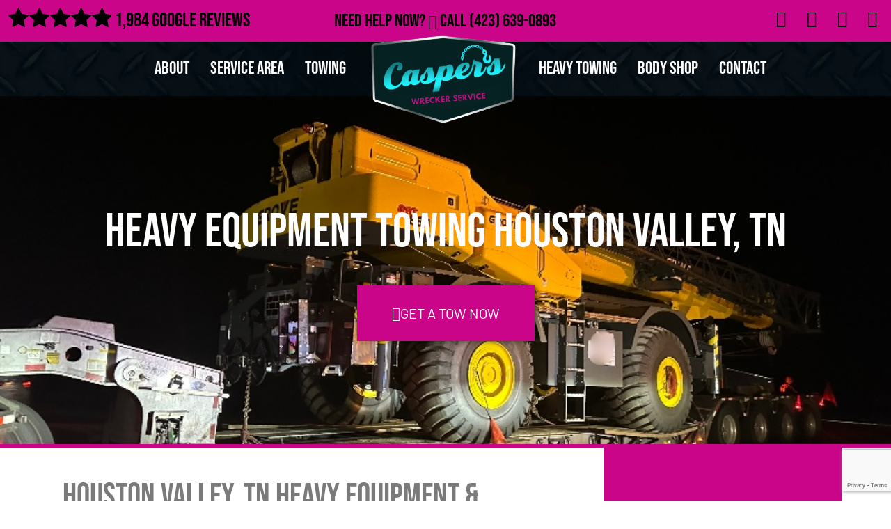

--- FILE ---
content_type: text/html; charset=UTF-8
request_url: https://caspersbodyshop.com/heavy-equipment-towing-houston-valley/
body_size: 63537
content:
<!doctype html><html lang="en-US"><head><meta charset="UTF-8"> <script src="[data-uri]" defer></script> <meta name="viewport" content="width=device-width, initial-scale=1"><link rel="profile" href="https://gmpg.org/xfn/11"><meta name='robots' content='index, follow, max-image-preview:large, max-snippet:-1, max-video-preview:-1' /><style>img:is([sizes="auto" i], [sizes^="auto," i]) { contain-intrinsic-size: 3000px 1500px }</style><title>24/7 Heavy Equipment Towing in Houston Valley, TN | Casper&#039;s</title><meta name="description" content="Heavy Equipment Towing provides 24/7 heavy equipment towing and heavy machinery towing in Houston Valley. Call (423)-639-0893 for help with your projects." /><link rel="canonical" href="https://caspersbodyshop.com/heavy-equipment-towing-houston-valley/" /><meta property="og:locale" content="en_US" /><meta property="og:type" content="article" /><meta property="og:title" content="24/7 Heavy Equipment Towing in Houston Valley, TN | Casper&#039;s" /><meta property="og:description" content="Heavy Equipment Towing provides 24/7 heavy equipment towing and heavy machinery towing in Houston Valley. Call (423)-639-0893 for help with your projects." /><meta property="og:url" content="https://caspersbodyshop.com/heavy-equipment-towing-houston-valley/" /><meta property="og:site_name" content="Casper&#039;s Wrecker - Heavy Duty, Semi Trailer &amp; Car Towing Services" /><meta property="article:publisher" content="https://www.facebook.com/caspersbodyshop/" /><meta property="og:image" content="https://santafetowservice.com/wp-content/uploads/2022/10/24-7-services-150x150-1.png" /><meta name="twitter:card" content="summary_large_image" /><meta name="twitter:site" content="@CaspersBodyShop" /><meta name="twitter:label1" content="Est. reading time" /><meta name="twitter:data1" content="1 minute" /> <script type="application/ld+json" class="yoast-schema-graph">{"@context":"https://schema.org","@graph":[{"@type":"WebPage","@id":"https://caspersbodyshop.com/heavy-equipment-towing-houston-valley/","url":"https://caspersbodyshop.com/heavy-equipment-towing-houston-valley/","name":"{spintax_equipment-meta-title}","isPartOf":{"@id":"https://caspersbodyshop.com/#website"},"primaryImageOfPage":{"@id":"https://caspersbodyshop.com/heavy-equipment-towing-houston-valley/#primaryimage"},"image":{"@id":"https://caspersbodyshop.com/heavy-equipment-towing-houston-valley/#primaryimage"},"thumbnailUrl":"https://santafetowservice.com/wp-content/uploads/2022/10/24-7-services-150x150-1.png","datePublished":"2024-11-07T23:16:23+00:00","description":"{spintax_equipment-meta-desc}","breadcrumb":{"@id":"https://caspersbodyshop.com/heavy-equipment-towing-houston-valley/#breadcrumb"},"inLanguage":"en-US","potentialAction":[{"@type":"ReadAction","target":["https://caspersbodyshop.com/heavy-equipment-towing-houston-valley/"]}]},{"@type":"ImageObject","inLanguage":"en-US","@id":"https://caspersbodyshop.com/heavy-equipment-towing-houston-valley/#primaryimage","url":"https://santafetowservice.com/wp-content/uploads/2022/10/24-7-services-150x150-1.png","contentUrl":"https://santafetowservice.com/wp-content/uploads/2022/10/24-7-services-150x150-1.png"},{"@type":"BreadcrumbList","@id":"https://caspersbodyshop.com/heavy-equipment-towing-houston-valley/#breadcrumb","itemListElement":[{"@type":"ListItem","position":1,"name":"Home","item":"https://caspersbodyshop.com/"},{"@type":"ListItem","position":2,"name":"24/7 Heavy Equipment Towing in [location], TN"}]},{"@type":"WebSite","@id":"https://caspersbodyshop.com/#website","url":"https://caspersbodyshop.com/","name":"Casper's Wrecker - Heavy Duty Towing, Flatbed & Semi Tractor","description":"Heavy Duty, Semi Trailer &amp; Car Towing Services","publisher":{"@id":"https://caspersbodyshop.com/#organization"},"potentialAction":[{"@type":"SearchAction","target":{"@type":"EntryPoint","urlTemplate":"https://caspersbodyshop.com/?s={search_term_string}"},"query-input":{"@type":"PropertyValueSpecification","valueRequired":true,"valueName":"search_term_string"}}],"inLanguage":"en-US"},{"@type":"Organization","@id":"https://caspersbodyshop.com/#organization","name":"Casper's Wrecker - Heavy Duty Towing, Flatbed & Semi Tractor","url":"https://caspersbodyshop.com/","logo":{"@type":"ImageObject","inLanguage":"en-US","@id":"https://caspersbodyshop.com/#/schema/logo/image/","url":"https://caspersbodyshop.com/wp-content/uploads/2022/10/Caspers-Wrecker-Service-Logo-cropped.png","contentUrl":"https://caspersbodyshop.com/wp-content/uploads/2022/10/Caspers-Wrecker-Service-Logo-cropped.png","width":450,"height":273,"caption":"Casper's Wrecker - Heavy Duty Towing, Flatbed & Semi Tractor"},"image":{"@id":"https://caspersbodyshop.com/#/schema/logo/image/"},"sameAs":["https://www.facebook.com/caspersbodyshop/","https://x.com/CaspersBodyShop"]}]}</script> <link rel='dns-prefetch' href='//cdn.dni.nimbata.com' /><link rel='dns-prefetch' href='//www.googletagmanager.com' /><link rel="alternate" type="application/rss+xml" title="Casper&#039;s Wrecker - Heavy Duty, Semi Trailer &amp; Car Towing Services &raquo; Feed" href="https://caspersbodyshop.com/feed/" /><link rel="alternate" type="application/rss+xml" title="Casper&#039;s Wrecker - Heavy Duty, Semi Trailer &amp; Car Towing Services &raquo; Comments Feed" href="https://caspersbodyshop.com/comments/feed/" /><style id="litespeed-ccss">:root{--wp--preset--aspect-ratio--square:1;--wp--preset--aspect-ratio--4-3:4/3;--wp--preset--aspect-ratio--3-4:3/4;--wp--preset--aspect-ratio--3-2:3/2;--wp--preset--aspect-ratio--2-3:2/3;--wp--preset--aspect-ratio--16-9:16/9;--wp--preset--aspect-ratio--9-16:9/16;--wp--preset--color--black:#000000;--wp--preset--color--cyan-bluish-gray:#abb8c3;--wp--preset--color--white:#ffffff;--wp--preset--color--pale-pink:#f78da7;--wp--preset--color--vivid-red:#cf2e2e;--wp--preset--color--luminous-vivid-orange:#ff6900;--wp--preset--color--luminous-vivid-amber:#fcb900;--wp--preset--color--light-green-cyan:#7bdcb5;--wp--preset--color--vivid-green-cyan:#00d084;--wp--preset--color--pale-cyan-blue:#8ed1fc;--wp--preset--color--vivid-cyan-blue:#0693e3;--wp--preset--color--vivid-purple:#9b51e0;--wp--preset--gradient--vivid-cyan-blue-to-vivid-purple:linear-gradient(135deg,rgba(6,147,227,1) 0%,rgb(155,81,224) 100%);--wp--preset--gradient--light-green-cyan-to-vivid-green-cyan:linear-gradient(135deg,rgb(122,220,180) 0%,rgb(0,208,130) 100%);--wp--preset--gradient--luminous-vivid-amber-to-luminous-vivid-orange:linear-gradient(135deg,rgba(252,185,0,1) 0%,rgba(255,105,0,1) 100%);--wp--preset--gradient--luminous-vivid-orange-to-vivid-red:linear-gradient(135deg,rgba(255,105,0,1) 0%,rgb(207,46,46) 100%);--wp--preset--gradient--very-light-gray-to-cyan-bluish-gray:linear-gradient(135deg,rgb(238,238,238) 0%,rgb(169,184,195) 100%);--wp--preset--gradient--cool-to-warm-spectrum:linear-gradient(135deg,rgb(74,234,220) 0%,rgb(151,120,209) 20%,rgb(207,42,186) 40%,rgb(238,44,130) 60%,rgb(251,105,98) 80%,rgb(254,248,76) 100%);--wp--preset--gradient--blush-light-purple:linear-gradient(135deg,rgb(255,206,236) 0%,rgb(152,150,240) 100%);--wp--preset--gradient--blush-bordeaux:linear-gradient(135deg,rgb(254,205,165) 0%,rgb(254,45,45) 50%,rgb(107,0,62) 100%);--wp--preset--gradient--luminous-dusk:linear-gradient(135deg,rgb(255,203,112) 0%,rgb(199,81,192) 50%,rgb(65,88,208) 100%);--wp--preset--gradient--pale-ocean:linear-gradient(135deg,rgb(255,245,203) 0%,rgb(182,227,212) 50%,rgb(51,167,181) 100%);--wp--preset--gradient--electric-grass:linear-gradient(135deg,rgb(202,248,128) 0%,rgb(113,206,126) 100%);--wp--preset--gradient--midnight:linear-gradient(135deg,rgb(2,3,129) 0%,rgb(40,116,252) 100%);--wp--preset--font-size--small:13px;--wp--preset--font-size--medium:20px;--wp--preset--font-size--large:36px;--wp--preset--font-size--x-large:42px;--wp--preset--spacing--20:0.44rem;--wp--preset--spacing--30:0.67rem;--wp--preset--spacing--40:1rem;--wp--preset--spacing--50:1.5rem;--wp--preset--spacing--60:2.25rem;--wp--preset--spacing--70:3.38rem;--wp--preset--spacing--80:5.06rem;--wp--preset--shadow--natural:6px 6px 9px rgba(0, 0, 0, 0.2);--wp--preset--shadow--deep:12px 12px 50px rgba(0, 0, 0, 0.4);--wp--preset--shadow--sharp:6px 6px 0px rgba(0, 0, 0, 0.2);--wp--preset--shadow--outlined:6px 6px 0px -3px rgba(255, 255, 255, 1), 6px 6px rgba(0, 0, 0, 1);--wp--preset--shadow--crisp:6px 6px 0px rgba(0, 0, 0, 1)}:root{--wp--style--global--content-size:800px;--wp--style--global--wide-size:1200px}:where(body){margin:0}:root{--wp--style--block-gap:24px}body{padding-top:0;padding-right:0;padding-bottom:0;padding-left:0}a:where(:not(.wp-element-button)){text-decoration:underline}html{line-height:1.15;-webkit-text-size-adjust:100%}*,:after,:before{box-sizing:border-box}body{background-color:#fff;color:#333;font-family:-apple-system,BlinkMacSystemFont,Segoe UI,Roboto,Helvetica Neue,Arial,Noto Sans,sans-serif,Apple Color Emoji,Segoe UI Emoji,Segoe UI Symbol,Noto Color Emoji;font-size:1rem;font-weight:400;line-height:1.5;margin:0;-webkit-font-smoothing:antialiased;-moz-osx-font-smoothing:grayscale}h1,h2,h3{color:inherit;font-family:inherit;font-weight:500;line-height:1.2;margin-block-end:1rem;margin-block-start:.5rem}h1{font-size:2.5rem}h2{font-size:2rem}h3{font-size:1.75rem}p{margin-block-end:.9rem;margin-block-start:0}a{background-color:#fff0;color:#c36;text-decoration:none}a:not([href]):not([tabindex]){color:inherit;text-decoration:none}img{border-style:none;height:auto;max-width:100%}input{font-family:inherit;font-size:1rem;line-height:1.5;margin:0}input{overflow:visible}::-webkit-file-upload-button{-webkit-appearance:button;font:inherit}li,ul{background:#fff0;border:0;font-size:100%;margin-block-end:0;margin-block-start:0;outline:0;vertical-align:baseline}.screen-reader-text{clip:rect(1px,1px,1px,1px);height:1px;overflow:hidden;position:absolute!important;width:1px;word-wrap:normal!important}:root{--direction-multiplier:1}.elementor-screen-only,.screen-reader-text{height:1px;margin:-1px;overflow:hidden;padding:0;position:absolute;top:-10000em;width:1px;clip:rect(0,0,0,0);border:0}.elementor *,.elementor :after,.elementor :before{box-sizing:border-box}.elementor a{box-shadow:none;text-decoration:none}.elementor img{border:none;border-radius:0;box-shadow:none;height:auto;max-width:100%}.elementor iframe{border:none;line-height:1;margin:0;max-width:100%;width:100%}.elementor .elementor-background-overlay{inset:0;position:absolute}.elementor-element{--flex-direction:initial;--flex-wrap:initial;--justify-content:initial;--align-items:initial;--align-content:initial;--gap:initial;--flex-basis:initial;--flex-grow:initial;--flex-shrink:initial;--order:initial;--align-self:initial;align-self:var(--align-self);flex-basis:var(--flex-basis);flex-grow:var(--flex-grow);flex-shrink:var(--flex-shrink);order:var(--order)}.elementor-element:where(.e-con-full,.elementor-widget){align-content:var(--align-content);align-items:var(--align-items);flex-direction:var(--flex-direction);flex-wrap:var(--flex-wrap);gap:var(--row-gap) var(--column-gap);justify-content:var(--justify-content)}.elementor-align-center{text-align:center}.elementor-align-center .elementor-button{width:auto}@media (max-width:1024px){.elementor-tablet-align-center{text-align:center}.elementor-tablet-align-center .elementor-button{width:auto}}:root{--page-title-display:block}.elementor-section{position:relative}.elementor-section .elementor-container{display:flex;margin-left:auto;margin-right:auto;position:relative}@media (max-width:1024px){.elementor-section .elementor-container{flex-wrap:wrap}}.elementor-section.elementor-section-boxed>.elementor-container{max-width:1140px}.elementor-section.elementor-section-items-middle>.elementor-container{align-items:center}.elementor-widget-wrap{align-content:flex-start;flex-wrap:wrap;position:relative;width:100%}.elementor:not(.elementor-bc-flex-widget) .elementor-widget-wrap{display:flex}.elementor-widget-wrap>.elementor-element{width:100%}.elementor-widget{position:relative}.elementor-widget:not(:last-child){margin-bottom:var(--kit-widget-spacing,20px)}.elementor-column{display:flex;min-height:1px;position:relative}.elementor-column-gap-default>.elementor-column>.elementor-element-populated{padding:10px}.elementor-column-gap-wide>.elementor-column>.elementor-element-populated{padding:20px}@media (min-width:768px){.elementor-column.elementor-col-33{width:33.333%}.elementor-column.elementor-col-50{width:50%}.elementor-column.elementor-col-100{width:100%}}@media (max-width:767px){.elementor-column{width:100%}}.elementor-grid{display:grid;grid-column-gap:var(--grid-column-gap);grid-row-gap:var(--grid-row-gap)}.elementor-grid .elementor-grid-item{min-width:0}.elementor-grid-0 .elementor-grid{display:inline-block;margin-bottom:calc(-1*var(--grid-row-gap));width:100%;word-spacing:var(--grid-column-gap)}.elementor-grid-0 .elementor-grid .elementor-grid-item{display:inline-block;margin-bottom:var(--grid-row-gap);word-break:break-word}@media (prefers-reduced-motion:no-preference){html{scroll-behavior:smooth}}.elementor-heading-title{line-height:1;margin:0;padding:0}.elementor-button{background-color:#69727d;border-radius:3px;color:#fff;display:inline-block;font-size:15px;line-height:1;padding:12px 24px;fill:#fff;text-align:center}.elementor-button:visited{color:#fff}.elementor-button-content-wrapper{display:flex;flex-direction:row;gap:5px;justify-content:center}.elementor-button-icon{align-items:center;display:flex}.elementor-button-text{display:inline-block}.elementor-button.elementor-size-xl{border-radius:6px;font-size:20px;padding:25px 50px}.elementor-button span{text-decoration:inherit}.elementor-icon{color:#69727d;display:inline-block;font-size:50px;line-height:1;text-align:center}.elementor-icon i{display:block;height:1em;position:relative;width:1em}.elementor-icon i:before{left:50%;position:absolute;transform:translateX(-50%)}.elementor-shape-rounded .elementor-icon{border-radius:10%}@media (max-width:767px){.elementor .elementor-hidden-mobile{display:none}}@media (min-width:768px) and (max-width:1024px){.elementor .elementor-hidden-tablet{display:none}}@media (min-width:1025px) and (max-width:99999px){.elementor .elementor-hidden-desktop{display:none}}.elementor-kit-5{--e-global-color-primary:#1BD2DC;--e-global-color-secondary:#54595F;--e-global-color-text:#7A7A7A;--e-global-color-accent:#CA058A;--e-global-typography-primary-font-family:"Bebas Neue";--e-global-typography-primary-font-weight:400;--e-global-typography-primary-line-height:1.2em;--e-global-typography-secondary-font-family:"Roboto Slab";--e-global-typography-secondary-font-weight:400;--e-global-typography-text-font-family:"Barlow";--e-global-typography-text-font-weight:400;--e-global-typography-accent-font-family:"Barlow";--e-global-typography-accent-font-weight:500;font-family:"Barlow",Sans-serif;font-size:17px;font-weight:400}.elementor-kit-5 .elementor-button{background-color:var(--e-global-color-accent);color:#FFF;box-shadow:0 0 10px 0 rgb(0 0 0/.5);border-radius:5px 5px 5px 5px}.elementor-kit-5 h1{font-family:"Bebas Neue",Sans-serif;font-size:68px;font-weight:400}.elementor-kit-5 h2{font-family:"Bebas Neue",Sans-serif;font-size:48px;font-weight:400}.elementor-kit-5 h3{font-family:"Bebas Neue",Sans-serif;font-size:32px;font-weight:400}.elementor-section.elementor-section-boxed>.elementor-container{max-width:1140px}.elementor-widget:not(:last-child){margin-block-end:20px}.elementor-element{--widgets-spacing:20px 20px;--widgets-spacing-row:20px;--widgets-spacing-column:20px}@media (max-width:1024px){.elementor-kit-5 h1{font-size:48px}.elementor-kit-5 h2{font-size:38px}.elementor-kit-5 h3{font-size:32px}.elementor-section.elementor-section-boxed>.elementor-container{max-width:1024px}}@media (max-width:767px){.elementor-kit-5{--e-global-typography-text-line-height:1.2em}.elementor-kit-5 h1{font-size:38px}.elementor-kit-5 h2{font-size:24px}.elementor-kit-5 h3{font-size:22px}.elementor-section.elementor-section-boxed>.elementor-container{max-width:767px}}.elementor-widget-heading .elementor-heading-title[class*=elementor-size-]>a{color:inherit;font-size:inherit;line-height:inherit}.elementor-widget-social-icons.elementor-grid-0 .elementor-widget-container{font-size:0;line-height:1}.elementor-widget-social-icons .elementor-grid{grid-column-gap:var(--grid-column-gap,5px);grid-row-gap:var(--grid-row-gap,5px);grid-template-columns:var(--grid-template-columns);justify-content:var(--justify-content,center);justify-items:var(--justify-content,center)}.elementor-icon.elementor-social-icon{font-size:var(--icon-size,25px);height:calc(var(--icon-size, 25px) + 2*var(--icon-padding, .5em));line-height:var(--icon-size,25px);width:calc(var(--icon-size, 25px) + 2*var(--icon-padding, .5em))}.elementor-social-icon{--e-social-icon-icon-color:#fff;align-items:center;background-color:#69727d;display:inline-flex;justify-content:center;text-align:center}.elementor-social-icon i{color:var(--e-social-icon-icon-color)}.elementor-social-icon:last-child{margin:0}.elementor-social-icon-facebook-f{background-color:#3b5998}.elementor-social-icon-twitter{background-color:#1da1f2}.elementor-social-icon-yelp{background-color:#af0606}.elementor-item:after,.elementor-item:before{display:block;position:absolute}.elementor-item:not(:hover):not(:focus):not(.elementor-item-active):not(.highlighted):after,.elementor-item:not(:hover):not(:focus):not(.elementor-item-active):not(.highlighted):before{opacity:0}.elementor-nav-menu--main .elementor-nav-menu a{padding:13px 20px}.elementor-nav-menu--main .elementor-nav-menu ul{border-style:solid;border-width:0;padding:0;position:absolute;width:12em}.elementor-nav-menu--layout-horizontal{display:flex}.elementor-nav-menu--layout-horizontal .elementor-nav-menu{display:flex;flex-wrap:wrap}.elementor-nav-menu--layout-horizontal .elementor-nav-menu a{flex-grow:1;white-space:nowrap}.elementor-nav-menu--layout-horizontal .elementor-nav-menu>li{display:flex}.elementor-nav-menu--layout-horizontal .elementor-nav-menu>li ul{top:100%!important}.elementor-nav-menu--layout-horizontal .elementor-nav-menu>li:not(:first-child)>a{margin-inline-start:var(--e-nav-menu-horizontal-menu-item-margin)}.elementor-nav-menu--layout-horizontal .elementor-nav-menu>li:not(:first-child)>ul{inset-inline-start:var(--e-nav-menu-horizontal-menu-item-margin)!important}.elementor-nav-menu--layout-horizontal .elementor-nav-menu>li:not(:last-child)>a{margin-inline-end:var(--e-nav-menu-horizontal-menu-item-margin)}.elementor-nav-menu--layout-horizontal .elementor-nav-menu>li:not(:last-child):after{align-self:center;border-color:var(--e-nav-menu-divider-color,#000);border-left-style:var(--e-nav-menu-divider-style,solid);border-left-width:var(--e-nav-menu-divider-width,2px);content:var(--e-nav-menu-divider-content,none);height:var(--e-nav-menu-divider-height,35%)}.elementor-nav-menu__align-start .elementor-nav-menu{justify-content:flex-start;margin-inline-end:auto}.elementor-nav-menu__align-end .elementor-nav-menu{justify-content:flex-end;margin-inline-start:auto}.elementor-widget-nav-menu .elementor-widget-container{display:flex;flex-direction:column}.elementor-nav-menu{position:relative;z-index:2}.elementor-nav-menu:after{clear:both;content:" ";display:block;font:0/0 serif;height:0;overflow:hidden;visibility:hidden}.elementor-nav-menu,.elementor-nav-menu li,.elementor-nav-menu ul{display:block;line-height:normal;list-style:none;margin:0;padding:0}.elementor-nav-menu ul{display:none}.elementor-nav-menu ul ul a{border-left:16px solid #fff0}.elementor-nav-menu a,.elementor-nav-menu li{position:relative}.elementor-nav-menu li{border-width:0}.elementor-nav-menu a{align-items:center;display:flex}.elementor-nav-menu a{line-height:20px;padding:10px 20px}.elementor-menu-toggle{align-items:center;background-color:rgb(0 0 0/.05);border:0 solid;border-radius:3px;color:#33373d;display:flex;font-size:var(--nav-menu-icon-size,22px);justify-content:center;padding:.25em}.elementor-menu-toggle:not(.elementor-active) .elementor-menu-toggle__icon--close{display:none}.elementor-nav-menu--dropdown{background-color:#fff;font-size:13px}.elementor-nav-menu--dropdown.elementor-nav-menu__container{margin-top:10px;overflow-x:hidden;overflow-y:auto;transform-origin:top}.elementor-nav-menu--dropdown.elementor-nav-menu__container .elementor-sub-item{font-size:.85em}.elementor-nav-menu--dropdown a{color:#33373d}ul.elementor-nav-menu--dropdown a{border-inline-start:8px solid #fff0;text-shadow:none}.elementor-nav-menu__text-align-center .elementor-nav-menu--dropdown .elementor-nav-menu a{justify-content:center}.elementor-nav-menu--toggle{--menu-height:100vh}.elementor-nav-menu--toggle .elementor-menu-toggle:not(.elementor-active)+.elementor-nav-menu__container{max-height:0;overflow:hidden;transform:scaleY(0)}@media (max-width:1024px){.elementor-nav-menu--dropdown-tablet .elementor-nav-menu--main{display:none}}@media (min-width:1025px){.elementor-nav-menu--dropdown-tablet .elementor-menu-toggle,.elementor-nav-menu--dropdown-tablet .elementor-nav-menu--dropdown{display:none}.elementor-nav-menu--dropdown-tablet nav.elementor-nav-menu--dropdown.elementor-nav-menu__container{overflow-y:hidden}}.elementor-widget-image{text-align:center}.elementor-widget-image a{display:inline-block}.elementor-widget-image img{display:inline-block;vertical-align:middle}[class*=" eicon-"]{display:inline-block;font-family:eicons;font-size:inherit;font-weight:400;font-style:normal;font-variant:normal;line-height:1;text-rendering:auto;-webkit-font-smoothing:antialiased;-moz-osx-font-smoothing:grayscale}.eicon-menu-bar:before{content:""}.eicon-close:before{content:""}.elementor-15378 .elementor-element.elementor-element-19e84a2d:not(.elementor-motion-effects-element-type-background){background-image:url(https://caspersbodyshop.com/wp-content/uploads/2024/05/Caspers-Tractor-Trailer-Recovery.jpg);background-position:center center;background-repeat:no-repeat;background-size:cover}.elementor-15378 .elementor-element.elementor-element-19e84a2d>.elementor-background-overlay{background-color:#000;opacity:.35}.elementor-15378 .elementor-element.elementor-element-19e84a2d>.elementor-container{min-height:500px}.elementor-15378 .elementor-element.elementor-element-19e84a2d{border-style:solid;border-width:0 0 5px 0;border-color:var(--e-global-color-accent)}.elementor-widget-heading .elementor-heading-title{font-family:var(--e-global-typography-primary-font-family),Sans-serif;font-weight:var(--e-global-typography-primary-font-weight);line-height:var(--e-global-typography-primary-line-height);color:var(--e-global-color-primary)}.elementor-15378 .elementor-element.elementor-element-142396bd{text-align:center}.elementor-15378 .elementor-element.elementor-element-142396bd .elementor-heading-title{font-family:var(--e-global-typography-primary-font-family),Sans-serif;font-weight:var(--e-global-typography-primary-font-weight);line-height:var(--e-global-typography-primary-line-height);color:#FFF}.elementor-widget-button .elementor-button{background-color:var(--e-global-color-accent);font-family:var(--e-global-typography-accent-font-family),Sans-serif;font-weight:var(--e-global-typography-accent-font-weight);line-height:var(--e-global-typography-accent-line-height)}.elementor-15378 .elementor-element.elementor-element-624c6ff4 .elementor-button{background-color:var(--e-global-color-accent);border-radius:0 0 0 0}.elementor-15378 .elementor-element.elementor-element-624c6ff4 .elementor-button-content-wrapper{flex-direction:row}.elementor-widget-text-editor{font-family:var(--e-global-typography-text-font-family),Sans-serif;font-weight:var(--e-global-typography-text-font-weight);line-height:var(--e-global-typography-text-line-height);color:var(--e-global-color-text)}.elementor-15378 .elementor-element.elementor-element-b0da1cd:not(.elementor-motion-effects-element-type-background)>.elementor-widget-wrap{background-color:var(--e-global-color-accent)}.elementor-15378 .elementor-element.elementor-element-b0da1cd>.elementor-element-populated{padding:80px 0 80px 0}:root{--page-title-display:none}@media (min-width:768px){.elementor-15378 .elementor-element.elementor-element-18f2b8fd{width:69.914%}.elementor-15378 .elementor-element.elementor-element-b0da1cd{width:30%}}@media (max-width:1024px){.elementor-widget-heading .elementor-heading-title{line-height:var(--e-global-typography-primary-line-height)}.elementor-15378 .elementor-element.elementor-element-142396bd .elementor-heading-title{line-height:var(--e-global-typography-primary-line-height)}.elementor-widget-button .elementor-button{line-height:var(--e-global-typography-accent-line-height)}.elementor-widget-text-editor{line-height:var(--e-global-typography-text-line-height)}}@media (max-width:767px){.elementor-15378 .elementor-element.elementor-element-19e84a2d>.elementor-container{min-height:300px}.elementor-widget-heading .elementor-heading-title{line-height:var(--e-global-typography-primary-line-height)}.elementor-15378 .elementor-element.elementor-element-142396bd .elementor-heading-title{line-height:var(--e-global-typography-primary-line-height)}.elementor-widget-button .elementor-button{line-height:var(--e-global-typography-accent-line-height)}.elementor-widget-text-editor{line-height:var(--e-global-typography-text-line-height)}}.elementor-1463 .elementor-element.elementor-element-446214a8:not(.elementor-motion-effects-element-type-background){background-color:var(--e-global-color-accent)}.elementor-1463 .elementor-element.elementor-element-6a949686.elementor-column.elementor-element[data-element_type="column"]>.elementor-widget-wrap.elementor-element-populated{align-content:center;align-items:center}.elementor-widget-heading .elementor-heading-title{font-family:var(--e-global-typography-primary-font-family),Sans-serif;font-weight:var(--e-global-typography-primary-font-weight);line-height:var(--e-global-typography-primary-line-height);color:var(--e-global-color-primary)}.elementor-1463 .elementor-element.elementor-element-2680cce8{z-index:5;text-align:center}.elementor-1463 .elementor-element.elementor-element-2680cce8 .elementor-heading-title{font-family:"Bebas Neue",Sans-serif;font-size:26px;font-weight:500;line-height:1.2em;color:#000}.elementor-1463 .elementor-element.elementor-element-b3f4721{--grid-template-columns:repeat(0, auto);--icon-size:24px;--grid-column-gap:10px;--grid-row-gap:0px}.elementor-1463 .elementor-element.elementor-element-b3f4721 .elementor-widget-container{text-align:right}.elementor-1463 .elementor-element.elementor-element-b3f4721 .elementor-social-icon{background-color:#0000;--icon-padding:0.2em}.elementor-1463 .elementor-element.elementor-element-b3f4721 .elementor-social-icon i{color:#000}.elementor-1463 .elementor-element.elementor-element-43565f2d:not(.elementor-motion-effects-element-type-background){background-color:#FFF;background-image:url(https://caspersbodyshop.com/wp-content/uploads/2022/07/Caspers-Body-Shop-Wrecker-Service-content-bg.webp);background-position:center center;background-repeat:no-repeat;background-size:cover}.elementor-1463 .elementor-element.elementor-element-43565f2d{z-index:1}.elementor-1463 .elementor-element.elementor-element-56a4d2b7.elementor-column.elementor-element[data-element_type="column"]>.elementor-widget-wrap.elementor-element-populated{align-content:center;align-items:center}.elementor-1463 .elementor-element.elementor-element-56a4d2b7>.elementor-element-populated{margin:0 0 0 0;--e-column-margin-right:0px;--e-column-margin-left:0px;padding:0 0 0 0}.elementor-widget-nav-menu .elementor-nav-menu .elementor-item{font-family:var(--e-global-typography-primary-font-family),Sans-serif;font-weight:var(--e-global-typography-primary-font-weight);line-height:var(--e-global-typography-primary-line-height)}.elementor-widget-nav-menu .elementor-nav-menu--main .elementor-item{color:var(--e-global-color-text);fill:var(--e-global-color-text)}.elementor-widget-nav-menu .elementor-nav-menu--main:not(.e--pointer-framed) .elementor-item:before,.elementor-widget-nav-menu .elementor-nav-menu--main:not(.e--pointer-framed) .elementor-item:after{background-color:var(--e-global-color-accent)}.elementor-widget-nav-menu{--e-nav-menu-divider-color:var( --e-global-color-text )}.elementor-widget-nav-menu .elementor-nav-menu--dropdown .elementor-item,.elementor-widget-nav-menu .elementor-nav-menu--dropdown .elementor-sub-item{font-family:var(--e-global-typography-accent-font-family),Sans-serif;font-weight:var(--e-global-typography-accent-font-weight)}.elementor-1463 .elementor-element.elementor-element-52f93108 .elementor-menu-toggle{margin:0 auto}.elementor-1463 .elementor-element.elementor-element-52f93108 .elementor-nav-menu .elementor-item{font-family:"Bebas Neue",Sans-serif;font-size:26px;font-weight:400;line-height:1.2em}.elementor-1463 .elementor-element.elementor-element-52f93108 .elementor-nav-menu--main .elementor-item{color:#FFF;fill:#FFF;padding-left:15px;padding-right:15px}.elementor-1463 .elementor-element.elementor-element-52f93108 .elementor-nav-menu--dropdown a,.elementor-1463 .elementor-element.elementor-element-52f93108 .elementor-menu-toggle{color:#FFF;fill:#FFF}.elementor-1463 .elementor-element.elementor-element-52f93108 .elementor-nav-menu--dropdown{background-color:#060F15}.elementor-1463 .elementor-element.elementor-element-52f93108 .elementor-nav-menu--dropdown .elementor-item,.elementor-1463 .elementor-element.elementor-element-52f93108 .elementor-nav-menu--dropdown .elementor-sub-item{font-family:"Bebas Neue",Sans-serif;font-size:26px;font-weight:400}.elementor-1463 .elementor-element.elementor-element-52f93108 .elementor-nav-menu--dropdown li:not(:last-child){border-style:solid;border-color:var(--e-global-color-text);border-bottom-width:1px}.elementor-1463 .elementor-element.elementor-element-5b99d11a>.elementor-widget-container{margin:-25px 0-55px 0}.elementor-1463 .elementor-element.elementor-element-5b99d11a{z-index:1}.elementor-1463 .elementor-element.elementor-element-3f984f20.elementor-column.elementor-element[data-element_type="column"]>.elementor-widget-wrap.elementor-element-populated{align-content:center;align-items:center}.elementor-1463 .elementor-element.elementor-element-3f984f20>.elementor-element-populated{margin:0 0 0 0;--e-column-margin-right:0px;--e-column-margin-left:0px;padding:0 0 0 0}.elementor-1463 .elementor-element.elementor-element-79824d26 .elementor-menu-toggle{margin:0 auto}.elementor-1463 .elementor-element.elementor-element-79824d26 .elementor-nav-menu .elementor-item{font-family:"Bebas Neue",Sans-serif;font-size:26px;font-weight:400;line-height:1.2em}.elementor-1463 .elementor-element.elementor-element-79824d26 .elementor-nav-menu--main .elementor-item{color:#FFF;fill:#FFF;padding-left:15px;padding-right:15px}.elementor-1463 .elementor-element.elementor-element-79824d26 .elementor-nav-menu--dropdown a,.elementor-1463 .elementor-element.elementor-element-79824d26 .elementor-menu-toggle{color:#FFF;fill:#FFF}.elementor-1463 .elementor-element.elementor-element-79824d26 .elementor-nav-menu--dropdown{background-color:#060F15}.elementor-1463 .elementor-element.elementor-element-79824d26 .elementor-nav-menu--dropdown .elementor-item,.elementor-1463 .elementor-element.elementor-element-79824d26 .elementor-nav-menu--dropdown .elementor-sub-item{font-family:"Bebas Neue",Sans-serif;font-size:26px;font-weight:400}.elementor-1463 .elementor-element.elementor-element-79824d26 .elementor-nav-menu--dropdown li:not(:last-child){border-style:solid;border-color:var(--e-global-color-text);border-bottom-width:1px}.elementor-1463 .elementor-element.elementor-element-527722f8:not(.elementor-motion-effects-element-type-background){background-color:#FFF}.elementor-1463 .elementor-element.elementor-element-527722f8{z-index:1}.elementor-1463 .elementor-element.elementor-element-4b1434c1.elementor-column.elementor-element[data-element_type="column"]>.elementor-widget-wrap.elementor-element-populated{align-content:center;align-items:center}.elementor-widget-button .elementor-button{background-color:var(--e-global-color-accent);font-family:var(--e-global-typography-accent-font-family),Sans-serif;font-weight:var(--e-global-typography-accent-font-weight);line-height:var(--e-global-typography-accent-line-height)}.elementor-1463 .elementor-element.elementor-element-3c7bb7f8 .elementor-button{background-color:#0000;fill:var(--e-global-color-primary);color:var(--e-global-color-primary);box-shadow:0 0 10px 0#fff0}.elementor-location-header:before{content:"";display:table;clear:both}@media (max-width:1024px){.elementor-widget-heading .elementor-heading-title{line-height:var(--e-global-typography-primary-line-height)}.elementor-widget-nav-menu .elementor-nav-menu .elementor-item{line-height:var(--e-global-typography-primary-line-height)}.elementor-1463 .elementor-element.elementor-element-527722f8:not(.elementor-motion-effects-element-type-background){background-image:url(https://caspersbodyshop.com/wp-content/uploads/2022/07/Caspers-Body-Shop-Wrecker-Service-content-bg.webp)}.elementor-1463 .elementor-element.elementor-element-7ab04bed img{max-width:75%}.elementor-widget-button .elementor-button{line-height:var(--e-global-typography-accent-line-height)}}@media (max-width:767px){.elementor-widget-heading .elementor-heading-title{line-height:var(--e-global-typography-primary-line-height)}.elementor-1463 .elementor-element.elementor-element-43565f2d{z-index:1}.elementor-widget-nav-menu .elementor-nav-menu .elementor-item{line-height:var(--e-global-typography-primary-line-height)}.elementor-1463 .elementor-element.elementor-element-527722f8{z-index:1}.elementor-1463 .elementor-element.elementor-element-4749a436{width:60%}.elementor-1463 .elementor-element.elementor-element-7ab04bed>.elementor-widget-container{margin:0 0-25px 0}.elementor-1463 .elementor-element.elementor-element-7ab04bed img{max-width:100%}.elementor-1463 .elementor-element.elementor-element-4b1434c1{width:40%}.elementor-widget-button .elementor-button{line-height:var(--e-global-typography-accent-line-height)}}@media (min-width:768px){.elementor-1463 .elementor-element.elementor-element-56a4d2b7{width:40%}.elementor-1463 .elementor-element.elementor-element-634a75cc{width:19.332%}.elementor-1463 .elementor-element.elementor-element-3f984f20{width:40%}}@media (max-width:1024px) and (min-width:768px){.elementor-1463 .elementor-element.elementor-element-4749a436{width:70%}.elementor-1463 .elementor-element.elementor-element-4b1434c1{width:30%}}@media (min-width:1025px){.elementor-1463 .elementor-element.elementor-element-43565f2d:not(.elementor-motion-effects-element-type-background){background-attachment:fixed}}.elementor-1463 .elementor-element.elementor-element-d564034 .nr4AggregateInfo{display:flex!important;margin-left:10px}.elementor-1463 .elementor-element.elementor-element-d564034 .nr4AggregateInfo div:first-of-type img,.nr4AggregateInfo div:first-of-type span{display:none}.elementor-1463 .elementor-element.elementor-element-d564034 .nr4AggregateRatingValue{font-size:31px!important;color:#000}.elementor-1463 .elementor-element.elementor-element-d564034 .nr4AggregateRatingCount{font-family:"Bebas Neue",Sans-serif;font-size:28px!important;color:#000;margin:0 0 0 5px}.elementor-1463 .elementor-element.elementor-element-d564034 .nr4AggregateInfo{margin:0!important}.elementor-1463 .elementor-element.elementor-element-d564034 .nr4Body,.nr4AggregateInfo{margin:0!important;padding:0!important}.elementor-widget-heading .elementor-heading-title{font-family:var(--e-global-typography-primary-font-family),Sans-serif;font-weight:var(--e-global-typography-primary-font-weight);line-height:var(--e-global-typography-primary-line-height);color:var(--e-global-color-primary)}.elementor-widget-text-editor{font-family:var(--e-global-typography-text-font-family),Sans-serif;font-weight:var(--e-global-typography-text-font-weight);line-height:var(--e-global-typography-text-line-height);color:var(--e-global-color-text)}.elementor-widget-nav-menu .elementor-nav-menu .elementor-item{font-family:var(--e-global-typography-primary-font-family),Sans-serif;font-weight:var(--e-global-typography-primary-font-weight);line-height:var(--e-global-typography-primary-line-height)}.elementor-widget-nav-menu .elementor-nav-menu--main .elementor-item{color:var(--e-global-color-text);fill:var(--e-global-color-text)}.elementor-widget-nav-menu .elementor-nav-menu--main:not(.e--pointer-framed) .elementor-item:before,.elementor-widget-nav-menu .elementor-nav-menu--main:not(.e--pointer-framed) .elementor-item:after{background-color:var(--e-global-color-accent)}.elementor-widget-nav-menu{--e-nav-menu-divider-color:var( --e-global-color-text )}.elementor-widget-nav-menu .elementor-nav-menu--dropdown .elementor-item,.elementor-widget-nav-menu .elementor-nav-menu--dropdown .elementor-sub-item{font-family:var(--e-global-typography-accent-font-family),Sans-serif;font-weight:var(--e-global-typography-accent-font-weight)}.elementor-location-header:before{content:"";display:table;clear:both}@media (max-width:1024px){.elementor-widget-heading .elementor-heading-title{line-height:var(--e-global-typography-primary-line-height)}.elementor-widget-text-editor{line-height:var(--e-global-typography-text-line-height)}.elementor-widget-nav-menu .elementor-nav-menu .elementor-item{line-height:var(--e-global-typography-primary-line-height)}}@media (max-width:767px){.elementor-widget-heading .elementor-heading-title{line-height:var(--e-global-typography-primary-line-height)}.elementor-widget-text-editor{line-height:var(--e-global-typography-text-line-height)}.elementor-widget-nav-menu .elementor-nav-menu .elementor-item{line-height:var(--e-global-typography-primary-line-height)}}.elementor-widget-theme-post-content{color:var(--e-global-color-text);font-family:var(--e-global-typography-text-font-family),Sans-serif;font-weight:var(--e-global-typography-text-font-weight);line-height:var(--e-global-typography-text-line-height)}@media (max-width:1024px){.elementor-widget-theme-post-content{line-height:var(--e-global-typography-text-line-height)}}@media (max-width:767px){.elementor-widget-theme-post-content{line-height:var(--e-global-typography-text-line-height)}}.fab,.fas{-moz-osx-font-smoothing:grayscale;-webkit-font-smoothing:antialiased;display:inline-block;font-style:normal;font-variant:normal;text-rendering:auto;line-height:1}.fa-bars:before{content:""}.fa-facebook-f:before{content:""}.fa-google:before{content:""}.fa-phone-alt:before{content:""}.fa-twitter:before{content:""}.fa-yelp:before{content:""}.fas{font-family:"Font Awesome 5 Free";font-weight:900}.fab{font-family:"Font Awesome 5 Brands";font-weight:400}.cfv{display:none}@media (max-width:768px){.cfv{display:block;position:fixed;bottom:0;width:100%;margin:0px!important;left:0;z-index:9999;padding:8px}.cfv a{display:block;width:100%;max-width:100%!important;line-height:1;padding:17px;z-index:99999}}.us-btn-style_3{font-family:open sans,sans-serif;font-weight:600;font-style:normal;text-transform:none;letter-spacing:0;border-radius:.4em;padding:.75em 3.1em;background:linear-gradient(to top,#CA058A 0%,#CA058A 100%);border:2px solid #1BD2DC;color:#1BD2DC!important;box-shadow:0 0 0 rgb(0 0 0/.2)}.w-btn{padding:.8em 1.8em}.w-btn{display:inline-block;vertical-align:top;text-align:center;line-height:1.2;position:relative}a:where(:not(.wp-element-button)){text-decoration:none}.gform_required_legend{display:none}.whiterail-h1 h1{color:#fff!important;font-weight:var(--e-global-typography-primary-font-weight)}.service-areas p{display:none}@media (max-width:671px){ul{columns:1!important}}.elementor-element-399d1cdc h2{display:inline-block}ul{margin-bottom:15px}@media (max-width:671px){ul{columns:1!important}}@media (max-width:767px){.elementor-button{font-size:14px!important;padding:10px 20px!important}}.nr4Body{background-color:#fff0;border:0;color:inherit;font-family:Georgia,serif;font-size:16px;font-style:normal;margin:0 0 0 0;padding:0;box-sizing:border-box;line-height:1.45}.nr4AggregateInfo{width:100%;text-align:center;margin-top:0}.nr4AggregateRating{display:inline-block;color:#000;font-size:50px;margin-top:0}.nr4AggregateRatingValue{color:#000;display:flex;justify-content:left;font-family:NR4Font2;font-size:50px;left:0;line-height:normal;overflow:hidden;padding:0;z-index:1;margin:0 auto;white-space:nowrap}.nr4AggregateRatingCount{margin-top:0;text-align:center;white-space:nowrap;font-size:16px;margin-bottom:5px}.nr4Body{margin:2px 2px 2px 2px;padding:2px}</style><script src="[data-uri]" defer></script><link rel="preload" as="image" href="https://santafetowservice.com/wp-content/uploads/2022/10/24-7-services-150x150-1.png"><style id='global-styles-inline-css'>:root{--wp--preset--aspect-ratio--square: 1;--wp--preset--aspect-ratio--4-3: 4/3;--wp--preset--aspect-ratio--3-4: 3/4;--wp--preset--aspect-ratio--3-2: 3/2;--wp--preset--aspect-ratio--2-3: 2/3;--wp--preset--aspect-ratio--16-9: 16/9;--wp--preset--aspect-ratio--9-16: 9/16;--wp--preset--color--black: #000000;--wp--preset--color--cyan-bluish-gray: #abb8c3;--wp--preset--color--white: #ffffff;--wp--preset--color--pale-pink: #f78da7;--wp--preset--color--vivid-red: #cf2e2e;--wp--preset--color--luminous-vivid-orange: #ff6900;--wp--preset--color--luminous-vivid-amber: #fcb900;--wp--preset--color--light-green-cyan: #7bdcb5;--wp--preset--color--vivid-green-cyan: #00d084;--wp--preset--color--pale-cyan-blue: #8ed1fc;--wp--preset--color--vivid-cyan-blue: #0693e3;--wp--preset--color--vivid-purple: #9b51e0;--wp--preset--gradient--vivid-cyan-blue-to-vivid-purple: linear-gradient(135deg,rgba(6,147,227,1) 0%,rgb(155,81,224) 100%);--wp--preset--gradient--light-green-cyan-to-vivid-green-cyan: linear-gradient(135deg,rgb(122,220,180) 0%,rgb(0,208,130) 100%);--wp--preset--gradient--luminous-vivid-amber-to-luminous-vivid-orange: linear-gradient(135deg,rgba(252,185,0,1) 0%,rgba(255,105,0,1) 100%);--wp--preset--gradient--luminous-vivid-orange-to-vivid-red: linear-gradient(135deg,rgba(255,105,0,1) 0%,rgb(207,46,46) 100%);--wp--preset--gradient--very-light-gray-to-cyan-bluish-gray: linear-gradient(135deg,rgb(238,238,238) 0%,rgb(169,184,195) 100%);--wp--preset--gradient--cool-to-warm-spectrum: linear-gradient(135deg,rgb(74,234,220) 0%,rgb(151,120,209) 20%,rgb(207,42,186) 40%,rgb(238,44,130) 60%,rgb(251,105,98) 80%,rgb(254,248,76) 100%);--wp--preset--gradient--blush-light-purple: linear-gradient(135deg,rgb(255,206,236) 0%,rgb(152,150,240) 100%);--wp--preset--gradient--blush-bordeaux: linear-gradient(135deg,rgb(254,205,165) 0%,rgb(254,45,45) 50%,rgb(107,0,62) 100%);--wp--preset--gradient--luminous-dusk: linear-gradient(135deg,rgb(255,203,112) 0%,rgb(199,81,192) 50%,rgb(65,88,208) 100%);--wp--preset--gradient--pale-ocean: linear-gradient(135deg,rgb(255,245,203) 0%,rgb(182,227,212) 50%,rgb(51,167,181) 100%);--wp--preset--gradient--electric-grass: linear-gradient(135deg,rgb(202,248,128) 0%,rgb(113,206,126) 100%);--wp--preset--gradient--midnight: linear-gradient(135deg,rgb(2,3,129) 0%,rgb(40,116,252) 100%);--wp--preset--font-size--small: 13px;--wp--preset--font-size--medium: 20px;--wp--preset--font-size--large: 36px;--wp--preset--font-size--x-large: 42px;--wp--preset--spacing--20: 0.44rem;--wp--preset--spacing--30: 0.67rem;--wp--preset--spacing--40: 1rem;--wp--preset--spacing--50: 1.5rem;--wp--preset--spacing--60: 2.25rem;--wp--preset--spacing--70: 3.38rem;--wp--preset--spacing--80: 5.06rem;--wp--preset--shadow--natural: 6px 6px 9px rgba(0, 0, 0, 0.2);--wp--preset--shadow--deep: 12px 12px 50px rgba(0, 0, 0, 0.4);--wp--preset--shadow--sharp: 6px 6px 0px rgba(0, 0, 0, 0.2);--wp--preset--shadow--outlined: 6px 6px 0px -3px rgba(255, 255, 255, 1), 6px 6px rgba(0, 0, 0, 1);--wp--preset--shadow--crisp: 6px 6px 0px rgba(0, 0, 0, 1);}:root { --wp--style--global--content-size: 800px;--wp--style--global--wide-size: 1200px; }:where(body) { margin: 0; }.wp-site-blocks > .alignleft { float: left; margin-right: 2em; }.wp-site-blocks > .alignright { float: right; margin-left: 2em; }.wp-site-blocks > .aligncenter { justify-content: center; margin-left: auto; margin-right: auto; }:where(.wp-site-blocks) > * { margin-block-start: 24px; margin-block-end: 0; }:where(.wp-site-blocks) > :first-child { margin-block-start: 0; }:where(.wp-site-blocks) > :last-child { margin-block-end: 0; }:root { --wp--style--block-gap: 24px; }:root :where(.is-layout-flow) > :first-child{margin-block-start: 0;}:root :where(.is-layout-flow) > :last-child{margin-block-end: 0;}:root :where(.is-layout-flow) > *{margin-block-start: 24px;margin-block-end: 0;}:root :where(.is-layout-constrained) > :first-child{margin-block-start: 0;}:root :where(.is-layout-constrained) > :last-child{margin-block-end: 0;}:root :where(.is-layout-constrained) > *{margin-block-start: 24px;margin-block-end: 0;}:root :where(.is-layout-flex){gap: 24px;}:root :where(.is-layout-grid){gap: 24px;}.is-layout-flow > .alignleft{float: left;margin-inline-start: 0;margin-inline-end: 2em;}.is-layout-flow > .alignright{float: right;margin-inline-start: 2em;margin-inline-end: 0;}.is-layout-flow > .aligncenter{margin-left: auto !important;margin-right: auto !important;}.is-layout-constrained > .alignleft{float: left;margin-inline-start: 0;margin-inline-end: 2em;}.is-layout-constrained > .alignright{float: right;margin-inline-start: 2em;margin-inline-end: 0;}.is-layout-constrained > .aligncenter{margin-left: auto !important;margin-right: auto !important;}.is-layout-constrained > :where(:not(.alignleft):not(.alignright):not(.alignfull)){max-width: var(--wp--style--global--content-size);margin-left: auto !important;margin-right: auto !important;}.is-layout-constrained > .alignwide{max-width: var(--wp--style--global--wide-size);}body .is-layout-flex{display: flex;}.is-layout-flex{flex-wrap: wrap;align-items: center;}.is-layout-flex > :is(*, div){margin: 0;}body .is-layout-grid{display: grid;}.is-layout-grid > :is(*, div){margin: 0;}body{padding-top: 0px;padding-right: 0px;padding-bottom: 0px;padding-left: 0px;}a:where(:not(.wp-element-button)){text-decoration: underline;}:root :where(.wp-element-button, .wp-block-button__link){background-color: #32373c;border-width: 0;color: #fff;font-family: inherit;font-size: inherit;line-height: inherit;padding: calc(0.667em + 2px) calc(1.333em + 2px);text-decoration: none;}.has-black-color{color: var(--wp--preset--color--black) !important;}.has-cyan-bluish-gray-color{color: var(--wp--preset--color--cyan-bluish-gray) !important;}.has-white-color{color: var(--wp--preset--color--white) !important;}.has-pale-pink-color{color: var(--wp--preset--color--pale-pink) !important;}.has-vivid-red-color{color: var(--wp--preset--color--vivid-red) !important;}.has-luminous-vivid-orange-color{color: var(--wp--preset--color--luminous-vivid-orange) !important;}.has-luminous-vivid-amber-color{color: var(--wp--preset--color--luminous-vivid-amber) !important;}.has-light-green-cyan-color{color: var(--wp--preset--color--light-green-cyan) !important;}.has-vivid-green-cyan-color{color: var(--wp--preset--color--vivid-green-cyan) !important;}.has-pale-cyan-blue-color{color: var(--wp--preset--color--pale-cyan-blue) !important;}.has-vivid-cyan-blue-color{color: var(--wp--preset--color--vivid-cyan-blue) !important;}.has-vivid-purple-color{color: var(--wp--preset--color--vivid-purple) !important;}.has-black-background-color{background-color: var(--wp--preset--color--black) !important;}.has-cyan-bluish-gray-background-color{background-color: var(--wp--preset--color--cyan-bluish-gray) !important;}.has-white-background-color{background-color: var(--wp--preset--color--white) !important;}.has-pale-pink-background-color{background-color: var(--wp--preset--color--pale-pink) !important;}.has-vivid-red-background-color{background-color: var(--wp--preset--color--vivid-red) !important;}.has-luminous-vivid-orange-background-color{background-color: var(--wp--preset--color--luminous-vivid-orange) !important;}.has-luminous-vivid-amber-background-color{background-color: var(--wp--preset--color--luminous-vivid-amber) !important;}.has-light-green-cyan-background-color{background-color: var(--wp--preset--color--light-green-cyan) !important;}.has-vivid-green-cyan-background-color{background-color: var(--wp--preset--color--vivid-green-cyan) !important;}.has-pale-cyan-blue-background-color{background-color: var(--wp--preset--color--pale-cyan-blue) !important;}.has-vivid-cyan-blue-background-color{background-color: var(--wp--preset--color--vivid-cyan-blue) !important;}.has-vivid-purple-background-color{background-color: var(--wp--preset--color--vivid-purple) !important;}.has-black-border-color{border-color: var(--wp--preset--color--black) !important;}.has-cyan-bluish-gray-border-color{border-color: var(--wp--preset--color--cyan-bluish-gray) !important;}.has-white-border-color{border-color: var(--wp--preset--color--white) !important;}.has-pale-pink-border-color{border-color: var(--wp--preset--color--pale-pink) !important;}.has-vivid-red-border-color{border-color: var(--wp--preset--color--vivid-red) !important;}.has-luminous-vivid-orange-border-color{border-color: var(--wp--preset--color--luminous-vivid-orange) !important;}.has-luminous-vivid-amber-border-color{border-color: var(--wp--preset--color--luminous-vivid-amber) !important;}.has-light-green-cyan-border-color{border-color: var(--wp--preset--color--light-green-cyan) !important;}.has-vivid-green-cyan-border-color{border-color: var(--wp--preset--color--vivid-green-cyan) !important;}.has-pale-cyan-blue-border-color{border-color: var(--wp--preset--color--pale-cyan-blue) !important;}.has-vivid-cyan-blue-border-color{border-color: var(--wp--preset--color--vivid-cyan-blue) !important;}.has-vivid-purple-border-color{border-color: var(--wp--preset--color--vivid-purple) !important;}.has-vivid-cyan-blue-to-vivid-purple-gradient-background{background: var(--wp--preset--gradient--vivid-cyan-blue-to-vivid-purple) !important;}.has-light-green-cyan-to-vivid-green-cyan-gradient-background{background: var(--wp--preset--gradient--light-green-cyan-to-vivid-green-cyan) !important;}.has-luminous-vivid-amber-to-luminous-vivid-orange-gradient-background{background: var(--wp--preset--gradient--luminous-vivid-amber-to-luminous-vivid-orange) !important;}.has-luminous-vivid-orange-to-vivid-red-gradient-background{background: var(--wp--preset--gradient--luminous-vivid-orange-to-vivid-red) !important;}.has-very-light-gray-to-cyan-bluish-gray-gradient-background{background: var(--wp--preset--gradient--very-light-gray-to-cyan-bluish-gray) !important;}.has-cool-to-warm-spectrum-gradient-background{background: var(--wp--preset--gradient--cool-to-warm-spectrum) !important;}.has-blush-light-purple-gradient-background{background: var(--wp--preset--gradient--blush-light-purple) !important;}.has-blush-bordeaux-gradient-background{background: var(--wp--preset--gradient--blush-bordeaux) !important;}.has-luminous-dusk-gradient-background{background: var(--wp--preset--gradient--luminous-dusk) !important;}.has-pale-ocean-gradient-background{background: var(--wp--preset--gradient--pale-ocean) !important;}.has-electric-grass-gradient-background{background: var(--wp--preset--gradient--electric-grass) !important;}.has-midnight-gradient-background{background: var(--wp--preset--gradient--midnight) !important;}.has-small-font-size{font-size: var(--wp--preset--font-size--small) !important;}.has-medium-font-size{font-size: var(--wp--preset--font-size--medium) !important;}.has-large-font-size{font-size: var(--wp--preset--font-size--large) !important;}.has-x-large-font-size{font-size: var(--wp--preset--font-size--x-large) !important;}
:root :where(.wp-block-pullquote){font-size: 1.5em;line-height: 1.6;}</style><link data-optimized="1" data-asynced="1" as="style" onload="this.onload=null;this.rel='stylesheet'"  rel='preload' id='hello-elementor-css' href='https://caspersbodyshop.com/wp-content/litespeed/css/dc4603b5017ab3d6e4f0739bd00fd942.css?ver=7f088' media='all' /><link data-optimized="1" data-asynced="1" as="style" onload="this.onload=null;this.rel='stylesheet'"  rel='preload' id='hello-elementor-theme-style-css' href='https://caspersbodyshop.com/wp-content/litespeed/css/335d1f8888505589adbaea179ffd7039.css?ver=9dd35' media='all' /><link data-optimized="1" data-asynced="1" as="style" onload="this.onload=null;this.rel='stylesheet'"  rel='preload' id='hello-elementor-header-footer-css' href='https://caspersbodyshop.com/wp-content/litespeed/css/9a16231d1f134d55d366a597e7121b4f.css?ver=c4f50' media='all' /><link data-optimized="1" data-asynced="1" as="style" onload="this.onload=null;this.rel='stylesheet'"  rel='preload' id='elementor-frontend-css' href='https://caspersbodyshop.com/wp-content/litespeed/css/f485db544e93245a3926ed721f140777.css?ver=a1752' media='all' /><link data-optimized="1" data-asynced="1" as="style" onload="this.onload=null;this.rel='stylesheet'"  rel='preload' id='elementor-post-5-css' href='https://caspersbodyshop.com/wp-content/litespeed/css/47272b694a1aaf65124f1988cb126832.css?ver=86f66' media='all' /><link data-optimized="1" data-asynced="1" as="style" onload="this.onload=null;this.rel='stylesheet'"  rel='preload' id='widget-heading-css' href='https://caspersbodyshop.com/wp-content/litespeed/css/b53ace0f32aeb0d871e59e8d40a58aa7.css?ver=172d2' media='all' /><link data-optimized="1" data-asynced="1" as="style" onload="this.onload=null;this.rel='stylesheet'"  rel='preload' id='widget-social-icons-css' href='https://caspersbodyshop.com/wp-content/litespeed/css/33a2ce518ed3b8f63d26b61eefa9b2c9.css?ver=81dab' media='all' /><link data-optimized="1" data-asynced="1" as="style" onload="this.onload=null;this.rel='stylesheet'"  rel='preload' id='e-apple-webkit-css' href='https://caspersbodyshop.com/wp-content/litespeed/css/94380b8faf0d9e5e8cf6d305ef8e3cb2.css?ver=e720d' media='all' /><link data-optimized="1" data-asynced="1" as="style" onload="this.onload=null;this.rel='stylesheet'"  rel='preload' id='widget-nav-menu-css' href='https://caspersbodyshop.com/wp-content/litespeed/css/32d52171bb078d19525cf825faf3c633.css?ver=4b066' media='all' /><link data-optimized="1" data-asynced="1" as="style" onload="this.onload=null;this.rel='stylesheet'"  rel='preload' id='widget-image-css' href='https://caspersbodyshop.com/wp-content/litespeed/css/44fd34b275cfcea525ed7c6ac8a655e0.css?ver=64370' media='all' /><link data-optimized="1" data-asynced="1" as="style" onload="this.onload=null;this.rel='stylesheet'"  rel='preload' id='e-sticky-css' href='https://caspersbodyshop.com/wp-content/litespeed/css/631033e588f739f7c786f688b41de06f.css?ver=e6a1e' media='all' /><link data-optimized="1" data-asynced="1" as="style" onload="this.onload=null;this.rel='stylesheet'"  rel='preload' id='elementor-icons-css' href='https://caspersbodyshop.com/wp-content/litespeed/css/f63b9b1fc02bb69e8e6d194c92910e85.css?ver=0dbac' media='all' /><link data-optimized="1" data-asynced="1" as="style" onload="this.onload=null;this.rel='stylesheet'"  rel='preload' id='elementor-post-15378-css' href='https://caspersbodyshop.com/wp-content/litespeed/css/3247cc99ef31c6a23ec05fa0f00fcbc4.css?ver=f4e1b' media='all' /><link data-optimized="1" data-asynced="1" as="style" onload="this.onload=null;this.rel='stylesheet'"  rel='preload' id='elementor-post-1463-css' href='https://caspersbodyshop.com/wp-content/litespeed/css/2b91898b4b38e957e8913871849366ae.css?ver=bf5e2' media='all' /><link data-optimized="1" data-asynced="1" as="style" onload="this.onload=null;this.rel='stylesheet'"  rel='preload' id='elementor-post-1458-css' href='https://caspersbodyshop.com/wp-content/litespeed/css/8c341af5b71aad6b319bf92af4d227db.css?ver=41c9a' media='all' /><link data-optimized="1" data-asynced="1" as="style" onload="this.onload=null;this.rel='stylesheet'"  rel='preload' id='elementor-post-1460-css' href='https://caspersbodyshop.com/wp-content/litespeed/css/7f6f631a3630960c86d2949141cb1f13.css?ver=c506a' media='all' /><link data-optimized="1" data-asynced="1" as="style" onload="this.onload=null;this.rel='stylesheet'"  rel='preload' id='elementor-icons-shared-0-css' href='https://caspersbodyshop.com/wp-content/litespeed/css/9a2268fcd1866581083b7cf3b26dab86.css?ver=0c382' media='all' /><link data-optimized="1" data-asynced="1" as="style" onload="this.onload=null;this.rel='stylesheet'"  rel='preload' id='elementor-icons-fa-solid-css' href='https://caspersbodyshop.com/wp-content/litespeed/css/3850a582ec704ac9714aa324939d3910.css?ver=8a4c0' media='all' /><link data-optimized="1" data-asynced="1" as="style" onload="this.onload=null;this.rel='stylesheet'"  rel='preload' id='elementor-icons-fa-brands-css' href='https://caspersbodyshop.com/wp-content/litespeed/css/bb3f757cad9b5d2ba7cbfaba2c14d39e.css?ver=1d67d' media='all' /> <script id="wpgmza_data-js-extra" src="[data-uri]" defer></script> <script data-optimized="1" src="https://caspersbodyshop.com/wp-content/litespeed/js/f216024b99b28c89e9471aeff168f797.js?ver=3c53f" id="wpgmza_data-js" defer data-deferred="1"></script> <script src="https://caspersbodyshop.com/wp-includes/js/jquery/jquery.min.js?ver=3.7.1" id="jquery-core-js"></script> <script data-optimized="1" src="https://caspersbodyshop.com/wp-content/litespeed/js/95149ce8f1c7cf45a2cb384729bf98b6.js?ver=4ab41" id="jquery-migrate-js" defer data-deferred="1"></script> 
 <script src="https://caspersbodyshop.com/wp-content/litespeed/localres/aHR0cHM6Ly93d3cuZ29vZ2xldGFnbWFuYWdlci5jb20vZ3RhZy9qcw==?id=G-5P0YZQTN60" id="google_gtagjs-js" defer data-deferred="1"></script> <script id="google_gtagjs-js-after" src="[data-uri]" defer></script> <link rel="https://api.w.org/" href="https://caspersbodyshop.com/wp-json/" /><link rel="alternate" title="JSON" type="application/json" href="https://caspersbodyshop.com/wp-json/wp/v2/pages/15378" /><link rel="EditURI" type="application/rsd+xml" title="RSD" href="https://caspersbodyshop.com/xmlrpc.php?rsd" /><meta name="generator" content="WordPress 6.8.3" /><link rel="alternate" title="oEmbed (JSON)" type="application/json+oembed" href="https://caspersbodyshop.com/wp-json/oembed/1.0/embed?url=https%3A%2F%2Fcaspersbodyshop.com%2Fheavy-equipment-towing-houston-valley%2F" /><link rel="alternate" title="oEmbed (XML)" type="text/xml+oembed" href="https://caspersbodyshop.com/wp-json/oembed/1.0/embed?url=https%3A%2F%2Fcaspersbodyshop.com%2Fheavy-equipment-towing-houston-valley%2F&#038;format=xml" /><meta name="generator" content="Site Kit by Google 1.166.0" /><meta name="geo.placename" content="Houston Valley" /><meta name="geo.position" content="35.96816; -82.91931" /><meta name="geo.county" content="Greene County" /><meta name="geo.postcode" content="37727" /><meta name="geo.region" content="Tennessee" /><meta name="geo.country" content="United States" /><meta property="business:contact_data:locality" content="Greene County" /><meta property="business:contact_data:zip" content="37727" /><meta property="place:location:latitude" content="35.96816" /><meta property="place:location:longitude" content="-82.91931" /><meta property="business:contact_data:country_name" content="United States" /><meta property="og:title" content="24/7 Heavy Equipment Towing in Houston Valley, TN" /><meta property="og:type" content="business.business" /><meta name="twitter:card" content="summary_large_image" /><meta name="twitter:title" content="24/7 Heavy Equipment Towing in Houston Valley, TN" /><meta name="generator" content="Elementor 3.33.2; features: additional_custom_breakpoints; settings: css_print_method-external, google_font-disabled, font_display-block"><style>.e-con.e-parent:nth-of-type(n+4):not(.e-lazyloaded):not(.e-no-lazyload),
				.e-con.e-parent:nth-of-type(n+4):not(.e-lazyloaded):not(.e-no-lazyload) * {
					background-image: none !important;
				}
				@media screen and (max-height: 1024px) {
					.e-con.e-parent:nth-of-type(n+3):not(.e-lazyloaded):not(.e-no-lazyload),
					.e-con.e-parent:nth-of-type(n+3):not(.e-lazyloaded):not(.e-no-lazyload) * {
						background-image: none !important;
					}
				}
				@media screen and (max-height: 640px) {
					.e-con.e-parent:nth-of-type(n+2):not(.e-lazyloaded):not(.e-no-lazyload),
					.e-con.e-parent:nth-of-type(n+2):not(.e-lazyloaded):not(.e-no-lazyload) * {
						background-image: none !important;
					}
				}</style><link rel="icon" href="https://caspersbodyshop.com/wp-content/uploads/2022/07/Caspers-Body-Shop-Wrecker-Service-Logo-150x150.webp" sizes="32x32" /><link rel="icon" href="https://caspersbodyshop.com/wp-content/uploads/2022/07/Caspers-Body-Shop-Wrecker-Service-Logo.webp" sizes="192x192" /><link rel="apple-touch-icon" href="https://caspersbodyshop.com/wp-content/uploads/2022/07/Caspers-Body-Shop-Wrecker-Service-Logo.webp" /><meta name="msapplication-TileImage" content="https://caspersbodyshop.com/wp-content/uploads/2022/07/Caspers-Body-Shop-Wrecker-Service-Logo.webp" /><style id="wp-custom-css">/* Create a "fade-in" effect for lazy-loaded images */
/* PART 1 - Before Lazy Load */
img[data-lazyloaded]{
    opacity: 0;
}
/* PART 2 - Upon Lazy Load */
img.litespeed-loaded{
    -webkit-transition: opacity .5s linear 0.2s;
    -moz-transition: opacity .5s linear 0.2s;
    transition: opacity .5s linear 0.2s;
    opacity: 1;
}
/* CALL US MOBILE BUTTON */
.cfv {display:none}
.xd {
  max-width: 270px; display: inline-block; vertical-align: top;
}
@media (max-width:768px) {
    .cfv {
			display:block;
			position:fixed;
			bottom:0px;
			width:100%;
			margin: 0px !important;    
			left: 0px;
			z-index: 9999;
      padding: 8px;
	    }
     .cfv a {
            display: block;
            width: 100%;
            max-width: 100% !important;
            line-height: 1;
            padding: 17px;    
					  z-index: 99999;
      }
}
.us-btn-style_3 {
    font-family: open sans,sans-serif;
    font-weight: 600;
    font-style: normal;
    text-transform: none;
    letter-spacing: 0;
    border-radius: .4em;
    padding: .75em 3.1em;
    background: linear-gradient(to top,#CA058A 0%,#CA058A 100%);
    border:2px solid #1BD2DC;
    color: #1BD2DC!important;
    box-shadow: 0 0 0 rgba(0,0,0,.2);
}
.w-btn  {
    padding: .8em 1.8em;
}
.w-btn  {
    display: inline-block;
    vertical-align: top;
    text-align: center;
    line-height: 1.2;
    position: relative;
    transition: background .3s,border-color .3s,box-shadow .3s,opacity .3s,color .3s;
    -webkit-tap-highlight-color: transparent;
}
.center {
	margin-left: auto;
	margin-right: auto;
	margin-bottom: 20px!important;
}
.demo1, .demo2 {
	font-size: 22px;
	color: #000;
	margin: 10px;
}
.ast-header-html-1 p, .ast-header-html-2 p {
	display: none;
}
.eael-elements-flip-box-front-container {
	box-shadow: rgba(0,0,0,0.35) 0 0 0 1000000px inset;
}
/* WP GOOGLE MAPS */
.wpgmza-infowindow p {
	margin: 0!important;
	display: block!important;
	color: black;
}
.wpgmza_infowindow_title {
	text-transform: uppercase;
}
.wpgmza_gd {
	display: none;
}
.wpgmza-infowindow {
	border-radius: 15px!important;
}
.wpgmza-hidden .wpgmza-form-field__label {
	margin-left: 15px!important;
}
.wpgmza-travel-mode {
	width: 85%;
}
.wpgmaps_get_directions {
	width: 90%;
	background-color: #ededed!important;
	color: #f0582e!important;
}
.wpgmza-directions-box {
	height: 100%;
	background-color: #f0582e!important;
	width: 25%!important;
}
	@media only screen and (max-width: 767px) {
		.wpgmza-directions-box {
			padding: 10px 10px 10px 30px!important;
			width: 100%!important;
		}
	}
@media only screen and (min-width: 767px) {
	.wpgmza-directions-box {
		z-index: 1;
		position: absolute!important;
		padding: 40px 10px 10px 40px!important;
	}
}
.gm-style-iw-chr {
	height: 10px!important;
}
.gm-style-iw-chr button {
	box-shadow: none!important;
}
.gm-style-iw-d {
	padding-top: 10px;
}
#24-hour {
	background: linear-gradient(rgba(0,0,0,0.5), rgba(0,0,0,0.5)), var(--image-url) center center;
}
.consent {
	text-align: center;
}
#gform_wrapper_8 {
	margin: 0 5%;
}
#community-logos img {
	filter: grayscale(.8);
}
a:where(:not(.wp-element-button)) {
    text-decoration: none;
}
@media (max-width:1500px) {.hideOnTab {
	display: none!important;
	}}
.site-above-footer-wrap {
	padding: 0!important;
}
#gform_2 .gfield_label, #gform_2 .gfield_html {
	color: #fff!important;
	float: left!important;
	font-family: "Barlow";
}
#gform_2 .gfield_required {
	color: #fff;
}
#gform_2 .gfield input, #gform_2 .gfield textarea {
	background-color: #f3f3f3;
	border: none;
}
.gfield_label {
	font-family: var( --e-global-typography-accent-font-family ), Sans-serif!important;
	font-size: 16px!important;
	font-weight: 400!important;
}
.sidebar-main .gform_button {
	background-color: var(--e-global-color-primary)!important;
}
.gform_button {
	margin: auto;
	color: #fff;
	font-size: 18px!important;
  padding: 20px 40px!important;
	background-color: var(--e-global-color-accent )
		!important;
	border-color: var(--e-global-color-accent )
		!important;
	text-transform: uppercase;
	font-family: var( --e-global-typography-accent-font-family ), Sans-serif!important;
    font-weight: var( --e-global-typography-accent-font-weight )!important;
    border-radius: 0px 0px 0px 0px!important;
    box-shadow: 0px 0px 10px 0px rgb(0 0 0 / 50%)!important;
}
.gform_required_legend {
	display: none;
}
.wp-block-image img {
    vertical-align: top;
}
/*magic*/
.whiterail-h1 h1 {
	color: #fff!important;
	font-weight: var(--e-global-typography-primary-font-weight );
}
@media (min-width: 671px) {
.whiterail-ul {
	columns: 2;
}
}
.service-areas ul {
	list-style: none;
}
.service-areas-dark ul {
	list-style: none;
}
.service-areas-dark a {
	color: #fff;
}
@media (max-width: 671px) {
	.service-areas {
		columns: 2!important
}
	.google-map {
		display: none!important;
	}
}
.service-areas p {
	display: none;
}
.elementor-button-text p { 		margin: 0;
}
@media (max-width: 671px) {
ul {
	columns: 1!important;
}}
.whiterail-seo-page h2, .elementor-element-399d1cdc h2 {
	display: inline-block
}
/* footer */
.footer-list {
	max-width: 80%;
	font-size: 18px;
	color: #F9EABE;
	padding-left: 0!important;
	list-style: none!important;	
	text-align: left!important;
}
footer .elementor-widget-nav-menu a {
	padding-left: 0!important;
}
footer .widget_nav_menu a {
	color: #fff;
	font-size: 18px;
}
footer a:hover {
	color: var(--e-global-color-accent )!important;
}
footer {
	font-size: 18px!important;
}
footer a {
	color: #fff!important;
}
ul {
	margin-bottom: 15px;
}
@media (max-width: 671px) {
ul {
	columns: 1!important;
}}
/* resize elementor buttons on mobile */
@media (max-width: 767px) {
    .elementor-button {
        font-size: 14px!important;
        padding: 10px 20px!important;
    }
}</style></head><body class="wp-singular page-template-default page page-id-15378 wp-custom-logo wp-embed-responsive wp-theme-hello-elementor hello-elementor-default elementor-default elementor-kit-5 elementor-page elementor-page-15378 elementor-page-1460"><a class="skip-link screen-reader-text" href="#content">Skip to content</a><header data-elementor-type="header" data-elementor-id="1463" class="elementor elementor-1463 elementor-location-header" data-elementor-post-type="elementor_library"><section class="elementor-section elementor-top-section elementor-element elementor-element-446214a8 elementor-section-full_width elementor-section-height-default elementor-section-height-default" data-id="446214a8" data-element_type="section" id="above-header" data-settings="{&quot;background_background&quot;:&quot;classic&quot;}"><div class="elementor-container elementor-column-gap-default"><div class="elementor-column elementor-col-33 elementor-top-column elementor-element elementor-element-6a0d8973 elementor-hidden-tablet elementor-hidden-mobile" data-id="6a0d8973" data-element_type="column"><div class="elementor-widget-wrap elementor-element-populated"><div class="elementor-element elementor-element-d564034 elementor-widget elementor-widget-shortcode" data-id="d564034" data-element_type="widget" data-widget_type="shortcode.default"><div class="elementor-widget-container"><div class="elementor-shortcode"><div class='nr4Body'><style>.nr4Body {background-color:transparent;border:0;color:inherit;font-family:Georgia,serif;font-size:16px;font-style:normal;margin:0px 0px 0px 0px;padding:0px;box-sizing: border-box;line-height:1.45;}
.nr4Logo100x24 {width:100px;height:24px;margin:0px;padding:0px;}
.nr4Icon24 {width:24px;height:24px;margin:0px;padding:0px;}
.nr4center {width:100%;text-align:center;margin:0px auto;}
.nr4bold {font-weight:bold;}
.nr4flex {display:flex;}
.nr4width100 {width:100%;}
.nr4AuthorIcon {display:block;border-radius:50% !important;width:36px;height:36px;line-height:35px;padding:0;font-size:18px;font-weight:600;background-color:#22319c;color:#FFFFFF;}
.nr4ReviewerImage img.nr4AuthorIcon {background-color:unset;}
.nr4LabelAndMedia {display:flex;flex-direction: column;align-items: baseline;}
.nr4_nowrap {white-space:nowrap;}
.nr4text_light {font-weight:300;}
.nr4text_normal {font-weight:500;}
.nr4text_bold {font-weight:bold;}
.nr4_attribution {display:flex;flex-wrap:nowrap;align-items: center;}
.nr4_attribution div:has(.nr4Logo100x24):has(.nr4Logo_transparent)) {background-color: transparent;}
.nr4_rating_place_attribution_text {margin-left:5px;text-align:left;line-height: 1.2;font-size:smaller;}
.nr4LogoMax100x24 {max-width:100px;max-height:24px;margin:0px;padding:0px;width:100%;object-fit: contain;}
.nr4Header {display:flex;flex-direction:row;flex-wrap:wrap-reverse;justify-content:space-between;align-items:flex-end;margin-bottom:4px;}
.nr4HeaderCorporate {}
.nr4HeaderCorporateLogo {}
.nr4HeaderCorporateName {font-size:90%; font-weight:bold; margin:4px 0px 0px 6px; text-align:left;;}
@media screen and (min-width: 621px) { .nr4HeaderWhiteLabelLogo {}  }
@media screen and (max-width: 620px) { .nr4HeaderWhiteLabelLogo {display: none;}  }
.nr4Comment {flex-grow:2;word-break: break-word;}
.nr4BlockQuoteParameters {font-size:60px;font-weight:bold;padding-right:10px;flex-grow:0;height:30px;line-height:1;opacity:0.5;}
.nr4CommentSection {display:flex}
.nr4BlockQuoteParameters {flex-grow:0}
.nr4Comment {text-align:left}
.nr4ReviewBodyFlex {display:flex;flex-direction:row;flex-wrap:wrap;width:100%;flex:1;}
.nr4ReviewFooterFlex {align-items:center;width:100%;display:flex;flex-direction:row;-webkit-justify-content:space-between;justify-content:space-between;font-weight:bold;}
.nr4ReviewFooterFlex .nr4ReviewerSingleLineDataLeft {display:inline;}
.nr4ReviewFooterFlex .nr4ReviewRatingPlaceUrl {vertical-align: middle;}
.nr4ReviewHeaderFlex {align-items:center;display:flex;flex-direction:row;-webkit-justify-content:space-between;justify-content:space-between;}
.nr4ReviewHeaderFlex .nr4ReviewerSingleLineData {-webkit-flex-wrap:wrap;-ms-flex-wrap:wrap;flex-wrap:wrap;margin-left:10px;}
.nr4ReviewHeaderFlex .nr4ReviewerSingleLineStars {font-size:26px;line-height:1;}
.nr4ReviewerDataStarStyle {display:flex;flex-wrap:nowrap;font-family:NR4Font2;color:#000000;font-size:26px;}
.nr4ReviewerNameAndDate .authorAndCity {text-wrap:wrap}
.nr4ReviewerBlockAndDate {flex-direction:row-reverse !important;justify-content:end;}
.nr4ReviewerBlockAndDate .nr4ReviewerImage {margin-right:0;margin-left:5px;}
.nr4ReviewerNameAndDate {align-items:end;}
.nr4ReviewerNameAndDate .authorAndCity {text-align:right}
.nr4CommentSection {margin: 0 0 0px;text-align:left;}
.nr4Comment {display: block; word-wrap:break-word;}
.nr4FloatBox {padding:1px 2px}
.nr4name {text-overflow: ellipsis;white-space:nowrap;font-weight:normal}
.nr4ReviewerBlockAndDate {text-align:left;display:flex;flex-direction:row;align-items:center;line-height: 1.3;font-weight:normal;overflow:hidden;white-space:nowrap;flex-wrap:nowrap;}
.nr4ReviewerImage {text-align:center;display:flex;flex-direction:row;margin-right:5px;}
.nr4ReviewerNameAndDate {text-align:left;display:flex;flex-direction:column;}
.nr4Date {white-space:nowrap;overflow:hidden;}
.nr4Date {font-size:smaller;font-weight: 300;}
.nr4ItemPropReview {height:100%;width:100%;}
.nr4DebugReviewIndex {display:none}
.nr4AggregateInfo {width:100%;text-align:center;margin-top:0px}
.nr4AggregateRating {display:inline-block;color:#000000;font-size:50px;margin-top:0px;;}
.nr4AggregateRatingValue {color:#000000;display:flex;justify-content:left;font-family:NR4Font2;font-size:50px;left:0px;line-height:normal;overflow:hidden;padding:0;z-index:1;margin:0px auto;white-space:nowrap;}
.nr4AggregateRatingCount {margin-top:0px;text-align:center;white-space:nowrap;font-size:16px;margin-bottom:5px;}
.nr4Body {margin:2px 2px 2px 2px;padding:2px;}
@media screen and (min-width: 451px) { .nr4Disclosure {display: block; text-align:center;margin-top:4px;font-size:small;}  }
@media screen and (max-width: 450px) { .nr4Disclosure {display: block; text-align: center; vertical-align: middle; padding-left: 0px; padding-right: 0px; font-size: small; margin: auto!important;margin-top:4px;}  }
.nr4ToolTip {border-bottom:1px dotted black; display: inline-block; position: relative;}
.nr4ToolTip .nr4ToolTipText {background-color:#707070;border-radius:6px;box-shadow:5px 5px 5px #888888;color:#fff;height:0px;opacity:0;overflow-y:auto;padding:10px;position:absolute;right:0;text-align:left;transition:opacity 1s;visibility:hidden;width:0px;z-index:1;}
.nr4ToolTip:hover .nr4ToolTipText {height: 415px; left: 50%; margin-left:-200px; opacity: 1; visibility: visible; width: 420px;}

            .nr4Thumb {
                display: flex;
                flex-wrap: wrap;
                margin: 0px 0.5rem 0.5rem 0px;
            }
            
            .nr4Overlay {
                position: relative;
            }

            .nr4Overlay .nr4Thumbnail {
                display: block;
                width: 100%;
                height: auto;
                max-width: 80px;
                max-height: 80px;
            }

            .nr4Overlay .nr4PlayWrapper {
                opacity: 0;
                position: absolute;
                z-index: 1;
                top: 0;
                background-color: black;
            }

            .nr4PlayWrapper .nr4PlayBtn {
                position: absolute;
                opacity: 0.65;
                z-index: 2;
                left: 0;
                right: 0;
                top: 0;
                bottom: 0;
                width: 100%;
                height: 100%;
                margin: auto;  
                max-width: 40px;
                max-height: 40px;
            }

            .nr4PlayWrapper .nr4PlayBtn:hover {
                opacity: 1 !important;
            }@font-face {
  font-family: 'NR4Font2';
  src: url([data-uri]) format('woff');</style><div itemprop="AggregateRating" itemscope itemtype="https://schema.org/AggregateRating" class='nr4AggregateInfo' ><div itemprop="itemReviewed" itemscope itemtype="https://schema.org/LocalBusiness" style="visibility:hidden; height:0px;" >
<img data-lazyloaded="1" data-placeholder-resp="450x273" src="[data-uri]" width="450" height="273" itemprop="image" data-src="https://staticshared-ayb4fhhcb3c5h4fh.a02.azurefd.net/staticshared/NR4Companies/2025/7938/5f6941e2-7418-490f-8af8-db4fb1681a33.png" alt="Casper&#39;s Body Shop &amp; Wrecker Service" loading="lazy" />
<span itemprop ="name">Casper&#39;s Body Shop &amp; Wrecker Service</span><div itemprop="address" itemscope itemtype="https://schema.org/PostalAddress"><span itemprop="streetAddress"> </span><span itemprop="addressLocality"></span><span itemprop="addressRegion"></span><span itemprop="postalCode"></span></div>
<span itemprop="telephone">(423) 639-0893</span>
<span itemprop="priceRange">$$$</span></div><meta itemprop="ratingValue" content="4.9" /><div class="nr4AggregateRating"><div title='4.9' class='nr4AggregateRatingValue' style='width:98%'></div></div><meta itemprop="reviewCount" content="1,984" /><div class="nr4AggregateRatingCount">1,984 Google Reviews</div></div></div></div></div></div></div></div><div class="elementor-column elementor-col-33 elementor-top-column elementor-element elementor-element-6a949686" data-id="6a949686" data-element_type="column"><div class="elementor-widget-wrap elementor-element-populated"><div class="elementor-element elementor-element-2680cce8 elementor-widget elementor-widget-heading" data-id="2680cce8" data-element_type="widget" data-widget_type="heading.default"><div class="elementor-widget-container"><h3 class="elementor-heading-title elementor-size-default"><a href="tel:423-639-0893">Need Help Now? <i style="font-size:.8em" class="fas fa-phone-alt"></i> Call <a href="tel:423-639-0893">(423) 639-0893</a></a></h3></div></div></div></div><div class="elementor-column elementor-col-33 elementor-top-column elementor-element elementor-element-5998f8e5 elementor-hidden-tablet elementor-hidden-mobile" data-id="5998f8e5" data-element_type="column"><div class="elementor-widget-wrap elementor-element-populated"><div class="elementor-element elementor-element-b3f4721 e-grid-align-right elementor-shape-rounded elementor-grid-0 elementor-widget elementor-widget-social-icons" data-id="b3f4721" data-element_type="widget" data-widget_type="social-icons.default"><div class="elementor-widget-container"><div class="elementor-social-icons-wrapper elementor-grid" role="list">
<span class="elementor-grid-item" role="listitem">
<a class="elementor-icon elementor-social-icon elementor-social-icon-facebook-f elementor-repeater-item-a4072f3" href="https://www.facebook.com/caspersbodyshop/" target="_blank">
<span class="elementor-screen-only">Facebook-f</span>
<i aria-hidden="true" class="fab fa-facebook-f"></i>					</a>
</span>
<span class="elementor-grid-item" role="listitem">
<a class="elementor-icon elementor-social-icon elementor-social-icon-twitter elementor-repeater-item-7d3e9c4" href="https://twitter.com/CaspersBodyShop" target="_blank">
<span class="elementor-screen-only">Twitter</span>
<i aria-hidden="true" class="fab fa-twitter"></i>					</a>
</span>
<span class="elementor-grid-item" role="listitem">
<a class="elementor-icon elementor-social-icon elementor-social-icon-google elementor-repeater-item-3ecbfa6" href="https://www.google.com/search?q=casper%27s+body+shop&#038;client=firefox-b-1-d&#038;sxsrf=ALeKk00uoElvWIuoaLoqwyQ6Wezvhl7xyw%3A1625165375258&#038;ei=Pw7eYPWUD5itqtsPodOWwA0&#038;oq=casper&#038;gs_lcp=[base64]&#038;sclient=gws-wiz#" target="_blank">
<span class="elementor-screen-only">Google</span>
<i aria-hidden="true" class="fab fa-google"></i>					</a>
</span>
<span class="elementor-grid-item" role="listitem">
<a class="elementor-icon elementor-social-icon elementor-social-icon-yelp elementor-repeater-item-ae52fd7" href="https://www.yelp.com/biz/caspers-body-shop-and-wrecker-service-llc-greeneville" target="_blank">
<span class="elementor-screen-only">Yelp</span>
<i aria-hidden="true" class="fab fa-yelp"></i>					</a>
</span></div></div></div></div></div></div></section><header class="elementor-section elementor-top-section elementor-element elementor-element-43565f2d elementor-section-full_width elementor-hidden-tablet elementor-hidden-mobile elementor-section-height-default elementor-section-height-default" data-id="43565f2d" data-element_type="section" data-settings="{&quot;background_background&quot;:&quot;classic&quot;,&quot;sticky&quot;:&quot;top&quot;,&quot;sticky_on&quot;:[&quot;desktop&quot;,&quot;tablet&quot;,&quot;mobile&quot;],&quot;sticky_offset&quot;:0,&quot;sticky_effects_offset&quot;:0,&quot;sticky_anchor_link_offset&quot;:0}"><div class="elementor-container elementor-column-gap-default"><div class="elementor-column elementor-col-33 elementor-top-column elementor-element elementor-element-56a4d2b7" data-id="56a4d2b7" data-element_type="column"><div class="elementor-widget-wrap elementor-element-populated"><div class="elementor-element elementor-element-52f93108 elementor-nav-menu__text-align-center elementor-nav-menu__align-end elementor-nav-menu--dropdown-tablet elementor-nav-menu--toggle elementor-nav-menu--burger elementor-widget elementor-widget-nav-menu" data-id="52f93108" data-element_type="widget" data-settings="{&quot;submenu_icon&quot;:{&quot;value&quot;:&quot;&lt;i class=\&quot;fas fa-chevron-down\&quot; aria-hidden=\&quot;true\&quot;&gt;&lt;\/i&gt;&quot;,&quot;library&quot;:&quot;fa-solid&quot;},&quot;layout&quot;:&quot;horizontal&quot;,&quot;toggle&quot;:&quot;burger&quot;}" data-widget_type="nav-menu.default"><div class="elementor-widget-container"><nav aria-label="Menu" class="elementor-nav-menu--main elementor-nav-menu__container elementor-nav-menu--layout-horizontal e--pointer-none"><ul id="menu-1-52f93108" class="elementor-nav-menu"><li class="menu-item menu-item-type-post_type menu-item-object-page menu-item-has-children menu-item-166"><a href="https://caspersbodyshop.com/about-us/" class="elementor-item">About</a><ul class="sub-menu elementor-nav-menu--dropdown"><li class="menu-item menu-item-type-post_type menu-item-object-page menu-item-1037"><a href="https://caspersbodyshop.com/blog/" class="elementor-sub-item">Blog</a></li><li class="menu-item menu-item-type-post_type menu-item-object-page menu-item-805"><a href="https://caspersbodyshop.com/about-us/gallery/" class="elementor-sub-item">Gallery</a></li><li class="menu-item menu-item-type-custom menu-item-object-custom menu-item-14024"><a target="_blank" href="https://app.fluidpay.com/checkout/28c662fa-b228-40b9-a132-3f8efd1d224d?add_products=483ac001-444d-4a5e-a8ce-a99bc56b001c" class="elementor-sub-item">Pay Online</a></li><li class="menu-item menu-item-type-post_type menu-item-object-page menu-item-784"><a href="https://caspersbodyshop.com/about-us/reviews/" class="elementor-sub-item">Reviews</a></li></ul></li><li class="menu-item menu-item-type-post_type menu-item-object-page menu-item-has-children menu-item-238"><a href="https://caspersbodyshop.com/service-area/" class="elementor-item">Service Area</a><ul class="sub-menu elementor-nav-menu--dropdown"><li class="menu-item menu-item-type-post_type menu-item-object-page menu-item-14011"><a href="https://caspersbodyshop.com/heavy-towing/highways/" class="elementor-sub-item">Heavy Duty Towing Highways</a></li></ul></li><li class="menu-item menu-item-type-post_type menu-item-object-page menu-item-has-children menu-item-1044"><a href="https://caspersbodyshop.com/services/24-7-emergency-towing/" class="elementor-item">Towing</a><ul class="sub-menu elementor-nav-menu--dropdown"><li class="menu-item menu-item-type-post_type menu-item-object-page menu-item-1045"><a href="https://caspersbodyshop.com/services/24-7-emergency-towing/" class="elementor-sub-item">24/7 Emergency Towing</a></li><li class="menu-item menu-item-type-post_type menu-item-object-page menu-item-has-children menu-item-1043"><a href="https://caspersbodyshop.com/services/roadside-assistance/" class="elementor-sub-item">Roadside Assistance</a><ul class="sub-menu elementor-nav-menu--dropdown"><li class="menu-item menu-item-type-post_type menu-item-object-page menu-item-30865"><a href="https://caspersbodyshop.com/services/roadside-assistance/fuel-delivery/" class="elementor-sub-item">Gas Delivery</a></li><li class="menu-item menu-item-type-post_type menu-item-object-page menu-item-30863"><a href="https://caspersbodyshop.com/services/roadside-assistance/jump-starts/" class="elementor-sub-item">Jump Starts</a></li><li class="menu-item menu-item-type-post_type menu-item-object-page menu-item-30864"><a href="https://caspersbodyshop.com/services/roadside-assistance/vehicle-lockout/" class="elementor-sub-item">Lockouts</a></li><li class="menu-item menu-item-type-post_type menu-item-object-page menu-item-30862"><a href="https://caspersbodyshop.com/services/roadside-assistance/tire-change/" class="elementor-sub-item">Flat Tire Change</a></li></ul></li></ul></li></ul></nav><div class="elementor-menu-toggle" role="button" tabindex="0" aria-label="Menu Toggle" aria-expanded="false">
<i aria-hidden="true" role="presentation" class="elementor-menu-toggle__icon--open eicon-menu-bar"></i><i aria-hidden="true" role="presentation" class="elementor-menu-toggle__icon--close eicon-close"></i></div><nav class="elementor-nav-menu--dropdown elementor-nav-menu__container" aria-hidden="true"><ul id="menu-2-52f93108" class="elementor-nav-menu"><li class="menu-item menu-item-type-post_type menu-item-object-page menu-item-has-children menu-item-166"><a href="https://caspersbodyshop.com/about-us/" class="elementor-item" tabindex="-1">About</a><ul class="sub-menu elementor-nav-menu--dropdown"><li class="menu-item menu-item-type-post_type menu-item-object-page menu-item-1037"><a href="https://caspersbodyshop.com/blog/" class="elementor-sub-item" tabindex="-1">Blog</a></li><li class="menu-item menu-item-type-post_type menu-item-object-page menu-item-805"><a href="https://caspersbodyshop.com/about-us/gallery/" class="elementor-sub-item" tabindex="-1">Gallery</a></li><li class="menu-item menu-item-type-custom menu-item-object-custom menu-item-14024"><a target="_blank" href="https://app.fluidpay.com/checkout/28c662fa-b228-40b9-a132-3f8efd1d224d?add_products=483ac001-444d-4a5e-a8ce-a99bc56b001c" class="elementor-sub-item" tabindex="-1">Pay Online</a></li><li class="menu-item menu-item-type-post_type menu-item-object-page menu-item-784"><a href="https://caspersbodyshop.com/about-us/reviews/" class="elementor-sub-item" tabindex="-1">Reviews</a></li></ul></li><li class="menu-item menu-item-type-post_type menu-item-object-page menu-item-has-children menu-item-238"><a href="https://caspersbodyshop.com/service-area/" class="elementor-item" tabindex="-1">Service Area</a><ul class="sub-menu elementor-nav-menu--dropdown"><li class="menu-item menu-item-type-post_type menu-item-object-page menu-item-14011"><a href="https://caspersbodyshop.com/heavy-towing/highways/" class="elementor-sub-item" tabindex="-1">Heavy Duty Towing Highways</a></li></ul></li><li class="menu-item menu-item-type-post_type menu-item-object-page menu-item-has-children menu-item-1044"><a href="https://caspersbodyshop.com/services/24-7-emergency-towing/" class="elementor-item" tabindex="-1">Towing</a><ul class="sub-menu elementor-nav-menu--dropdown"><li class="menu-item menu-item-type-post_type menu-item-object-page menu-item-1045"><a href="https://caspersbodyshop.com/services/24-7-emergency-towing/" class="elementor-sub-item" tabindex="-1">24/7 Emergency Towing</a></li><li class="menu-item menu-item-type-post_type menu-item-object-page menu-item-has-children menu-item-1043"><a href="https://caspersbodyshop.com/services/roadside-assistance/" class="elementor-sub-item" tabindex="-1">Roadside Assistance</a><ul class="sub-menu elementor-nav-menu--dropdown"><li class="menu-item menu-item-type-post_type menu-item-object-page menu-item-30865"><a href="https://caspersbodyshop.com/services/roadside-assistance/fuel-delivery/" class="elementor-sub-item" tabindex="-1">Gas Delivery</a></li><li class="menu-item menu-item-type-post_type menu-item-object-page menu-item-30863"><a href="https://caspersbodyshop.com/services/roadside-assistance/jump-starts/" class="elementor-sub-item" tabindex="-1">Jump Starts</a></li><li class="menu-item menu-item-type-post_type menu-item-object-page menu-item-30864"><a href="https://caspersbodyshop.com/services/roadside-assistance/vehicle-lockout/" class="elementor-sub-item" tabindex="-1">Lockouts</a></li><li class="menu-item menu-item-type-post_type menu-item-object-page menu-item-30862"><a href="https://caspersbodyshop.com/services/roadside-assistance/tire-change/" class="elementor-sub-item" tabindex="-1">Flat Tire Change</a></li></ul></li></ul></li></ul></nav></div></div></div></div><div class="elementor-column elementor-col-33 elementor-top-column elementor-element elementor-element-634a75cc" data-id="634a75cc" data-element_type="column"><div class="elementor-widget-wrap elementor-element-populated"><div class="elementor-element elementor-element-5b99d11a elementor-widget elementor-widget-theme-site-logo elementor-widget-image" data-id="5b99d11a" data-element_type="widget" data-widget_type="theme-site-logo.default"><div class="elementor-widget-container">
<a href="https://caspersbodyshop.com">
<img fetchpriority="high" width="450" height="273" src="https://caspersbodyshop.com/wp-content/uploads/2022/10/Caspers-Wrecker-Service-Logo-cropped.png" class="attachment-large size-large wp-image-1098" alt="Caspers Wrecker Service Logo cropped" srcset="https://caspersbodyshop.com/wp-content/uploads/2022/10/Caspers-Wrecker-Service-Logo-cropped.png 450w, https://caspersbodyshop.com/wp-content/uploads/2022/10/Caspers-Wrecker-Service-Logo-cropped-300x182.png 300w" sizes="(max-width: 450px) 100vw, 450px" />				</a></div></div></div></div><div class="elementor-column elementor-col-33 elementor-top-column elementor-element elementor-element-3f984f20" data-id="3f984f20" data-element_type="column"><div class="elementor-widget-wrap elementor-element-populated"><div class="elementor-element elementor-element-79824d26 elementor-nav-menu__text-align-center elementor-nav-menu__align-start elementor-nav-menu--dropdown-tablet elementor-nav-menu--toggle elementor-nav-menu--burger elementor-widget elementor-widget-nav-menu" data-id="79824d26" data-element_type="widget" data-settings="{&quot;submenu_icon&quot;:{&quot;value&quot;:&quot;&lt;i class=\&quot;fas fa-chevron-down\&quot; aria-hidden=\&quot;true\&quot;&gt;&lt;\/i&gt;&quot;,&quot;library&quot;:&quot;fa-solid&quot;},&quot;layout&quot;:&quot;horizontal&quot;,&quot;toggle&quot;:&quot;burger&quot;}" data-widget_type="nav-menu.default"><div class="elementor-widget-container"><nav aria-label="Menu" class="elementor-nav-menu--main elementor-nav-menu__container elementor-nav-menu--layout-horizontal e--pointer-none"><ul id="menu-1-79824d26" class="elementor-nav-menu"><li class="menu-item menu-item-type-custom menu-item-object-custom menu-item-has-children menu-item-220"><a class="elementor-item">Heavy Towing</a><ul class="sub-menu elementor-nav-menu--dropdown"><li class="menu-item menu-item-type-post_type menu-item-object-page menu-item-has-children menu-item-292"><a href="https://caspersbodyshop.com/heavy-towing/" class="elementor-sub-item">Heavy Duty Towing</a><ul class="sub-menu elementor-nav-menu--dropdown"><li class="menu-item menu-item-type-post_type menu-item-object-page menu-item-408"><a href="https://caspersbodyshop.com/heavy-towing/heavy-equipment-towing/" class="elementor-sub-item">Heavy Equipment Hauling</a></li><li class="menu-item menu-item-type-post_type menu-item-object-page menu-item-267"><a href="https://caspersbodyshop.com/services/roll-off-services/" class="elementor-sub-item">Roll-Off Services</a></li></ul></li><li class="menu-item menu-item-type-post_type menu-item-object-page menu-item-has-children menu-item-30921"><a href="https://caspersbodyshop.com/heavy-towing/heavy-duty-recovery/" class="elementor-sub-item">Heavy Duty Recovery</a><ul class="sub-menu elementor-nav-menu--dropdown"><li class="menu-item menu-item-type-post_type menu-item-object-page menu-item-384"><a href="https://caspersbodyshop.com/heavy-towing/heavy-duty-recovery/" class="elementor-sub-item">Heavy Duty Recovery</a></li><li class="menu-item menu-item-type-post_type menu-item-object-page menu-item-387"><a href="https://caspersbodyshop.com/heavy-towing/cargo-services-load-shifts-and-load-transfers/" class="elementor-sub-item">Load Shifts, Load Transfers, Load Swaps</a></li><li class="menu-item menu-item-type-post_type menu-item-object-page menu-item-405"><a href="https://caspersbodyshop.com/heavy-towing/decking-undecking/" class="elementor-sub-item">Decking &#038; Undecking</a></li><li class="menu-item menu-item-type-post_type menu-item-object-page menu-item-30896"><a href="https://caspersbodyshop.com/services/rotator-service/" class="elementor-sub-item">Rotator Service</a></li></ul></li></ul></li><li class="menu-item menu-item-type-custom menu-item-object-custom menu-item-14012"><a href="https://caspersbodyshop.com/services/body-shop/" class="elementor-item">Body Shop</a></li><li class="menu-item menu-item-type-post_type menu-item-object-page menu-item-231"><a href="https://caspersbodyshop.com/contact/" class="elementor-item">Contact</a></li></ul></nav><div class="elementor-menu-toggle" role="button" tabindex="0" aria-label="Menu Toggle" aria-expanded="false">
<i aria-hidden="true" role="presentation" class="elementor-menu-toggle__icon--open eicon-menu-bar"></i><i aria-hidden="true" role="presentation" class="elementor-menu-toggle__icon--close eicon-close"></i></div><nav class="elementor-nav-menu--dropdown elementor-nav-menu__container" aria-hidden="true"><ul id="menu-2-79824d26" class="elementor-nav-menu"><li class="menu-item menu-item-type-custom menu-item-object-custom menu-item-has-children menu-item-220"><a class="elementor-item" tabindex="-1">Heavy Towing</a><ul class="sub-menu elementor-nav-menu--dropdown"><li class="menu-item menu-item-type-post_type menu-item-object-page menu-item-has-children menu-item-292"><a href="https://caspersbodyshop.com/heavy-towing/" class="elementor-sub-item" tabindex="-1">Heavy Duty Towing</a><ul class="sub-menu elementor-nav-menu--dropdown"><li class="menu-item menu-item-type-post_type menu-item-object-page menu-item-408"><a href="https://caspersbodyshop.com/heavy-towing/heavy-equipment-towing/" class="elementor-sub-item" tabindex="-1">Heavy Equipment Hauling</a></li><li class="menu-item menu-item-type-post_type menu-item-object-page menu-item-267"><a href="https://caspersbodyshop.com/services/roll-off-services/" class="elementor-sub-item" tabindex="-1">Roll-Off Services</a></li></ul></li><li class="menu-item menu-item-type-post_type menu-item-object-page menu-item-has-children menu-item-30921"><a href="https://caspersbodyshop.com/heavy-towing/heavy-duty-recovery/" class="elementor-sub-item" tabindex="-1">Heavy Duty Recovery</a><ul class="sub-menu elementor-nav-menu--dropdown"><li class="menu-item menu-item-type-post_type menu-item-object-page menu-item-384"><a href="https://caspersbodyshop.com/heavy-towing/heavy-duty-recovery/" class="elementor-sub-item" tabindex="-1">Heavy Duty Recovery</a></li><li class="menu-item menu-item-type-post_type menu-item-object-page menu-item-387"><a href="https://caspersbodyshop.com/heavy-towing/cargo-services-load-shifts-and-load-transfers/" class="elementor-sub-item" tabindex="-1">Load Shifts, Load Transfers, Load Swaps</a></li><li class="menu-item menu-item-type-post_type menu-item-object-page menu-item-405"><a href="https://caspersbodyshop.com/heavy-towing/decking-undecking/" class="elementor-sub-item" tabindex="-1">Decking &#038; Undecking</a></li><li class="menu-item menu-item-type-post_type menu-item-object-page menu-item-30896"><a href="https://caspersbodyshop.com/services/rotator-service/" class="elementor-sub-item" tabindex="-1">Rotator Service</a></li></ul></li></ul></li><li class="menu-item menu-item-type-custom menu-item-object-custom menu-item-14012"><a href="https://caspersbodyshop.com/services/body-shop/" class="elementor-item" tabindex="-1">Body Shop</a></li><li class="menu-item menu-item-type-post_type menu-item-object-page menu-item-231"><a href="https://caspersbodyshop.com/contact/" class="elementor-item" tabindex="-1">Contact</a></li></ul></nav></div></div></div></div></div></header><section class="elementor-section elementor-top-section elementor-element elementor-element-527722f8 elementor-section-full_width elementor-hidden-desktop elementor-section-height-default elementor-section-height-default" data-id="527722f8" data-element_type="section" data-settings="{&quot;background_background&quot;:&quot;classic&quot;,&quot;sticky&quot;:&quot;top&quot;,&quot;sticky_on&quot;:[&quot;desktop&quot;,&quot;tablet&quot;,&quot;mobile&quot;],&quot;sticky_offset&quot;:0,&quot;sticky_effects_offset&quot;:0,&quot;sticky_anchor_link_offset&quot;:0}"><div class="elementor-container elementor-column-gap-default"><div class="elementor-column elementor-col-50 elementor-top-column elementor-element elementor-element-4749a436" data-id="4749a436" data-element_type="column"><div class="elementor-widget-wrap elementor-element-populated"><div class="elementor-element elementor-element-7ab04bed elementor-widget elementor-widget-theme-site-logo elementor-widget-image" data-id="7ab04bed" data-element_type="widget" data-widget_type="theme-site-logo.default"><div class="elementor-widget-container">
<a href="https://caspersbodyshop.com">
<img width="450" height="273" src="https://caspersbodyshop.com/wp-content/uploads/2022/10/Caspers-Wrecker-Service-Logo-cropped.png" class="attachment-full size-full wp-image-1098" alt="Caspers Wrecker Service Logo cropped" srcset="https://caspersbodyshop.com/wp-content/uploads/2022/10/Caspers-Wrecker-Service-Logo-cropped.png 450w, https://caspersbodyshop.com/wp-content/uploads/2022/10/Caspers-Wrecker-Service-Logo-cropped-300x182.png 300w" sizes="(max-width: 450px) 100vw, 450px" />				</a></div></div></div></div><div class="elementor-column elementor-col-50 elementor-top-column elementor-element elementor-element-4b1434c1" data-id="4b1434c1" data-element_type="column"><div class="elementor-widget-wrap elementor-element-populated"><div class="elementor-element elementor-element-3c7bb7f8 elementor-tablet-align-center elementor-widget elementor-widget-button" data-id="3c7bb7f8" data-element_type="widget" data-widget_type="button.default"><div class="elementor-widget-container"><div class="elementor-button-wrapper">
<a class="elementor-button elementor-button-link elementor-size-xl" href="#elementor-action%3Aaction%3Dpopup%3Aopen%26settings%3DeyJpZCI6IjE1MjkiLCJ0b2dnbGUiOmZhbHNlfQ%3D%3D">
<span class="elementor-button-content-wrapper">
<span class="elementor-button-icon">
<i aria-hidden="true" class="fas fa-bars"></i>			</span>
</span>
</a></div></div></div></div></div></div></section></header><div data-elementor-type="single-page" data-elementor-id="1460" class="elementor elementor-1460 elementor-location-single post-15378 page type-page status-publish hentry" data-elementor-post-type="elementor_library"><section class="elementor-section elementor-top-section elementor-element elementor-element-3bec732f elementor-section-full_width elementor-section-height-default elementor-section-height-default" data-id="3bec732f" data-element_type="section"><div class="elementor-container elementor-column-gap-no"><div class="elementor-column elementor-col-100 elementor-top-column elementor-element elementor-element-2188b493" data-id="2188b493" data-element_type="column"><div class="elementor-widget-wrap elementor-element-populated"><div class="elementor-element elementor-element-5e072427 elementor-widget elementor-widget-theme-post-content" data-id="5e072427" data-element_type="widget" data-widget_type="theme-post-content.default"><div class="elementor-widget-container"><div data-elementor-type="wp-post" data-elementor-id="15378" class="elementor elementor-15378" data-elementor-post-type="page"><section class="elementor-section elementor-top-section elementor-element elementor-element-19e84a2d elementor-section-height-min-height elementor-section-boxed elementor-section-height-default elementor-section-items-middle" data-id="19e84a2d" data-element_type="section" data-settings="{&quot;background_background&quot;:&quot;classic&quot;}"><div class="elementor-background-overlay"></div><div class="elementor-container elementor-column-gap-default"><div class="elementor-column elementor-col-100 elementor-top-column elementor-element elementor-element-61c74947" data-id="61c74947" data-element_type="column"><div class="elementor-widget-wrap elementor-element-populated"><div class="elementor-element elementor-element-142396bd whiterail-h1 elementor-widget elementor-widget-heading" data-id="142396bd" data-element_type="widget" data-widget_type="heading.default"><div class="elementor-widget-container"><div class="elementor-heading-title elementor-size-default"><h1>Heavy Equipment Towing Houston Valley, TN</h1></div></div></div><div class="elementor-element elementor-element-624c6ff4 elementor-align-center elementor-widget elementor-widget-button" data-id="624c6ff4" data-element_type="widget" data-widget_type="button.default"><div class="elementor-widget-container"><div class="elementor-button-wrapper">
<a class="elementor-button elementor-button-link elementor-size-xl" href="tel:423-639-0893">
<span class="elementor-button-content-wrapper">
<span class="elementor-button-icon">
<i aria-hidden="true" class="fas fa-phone-alt"></i>			</span>
<span class="elementor-button-text">GET A TOW NOW</span>
</span>
</a></div></div></div></div></div></div></section><section class="elementor-section elementor-top-section elementor-element elementor-element-65f5760d elementor-section-boxed elementor-section-height-default elementor-section-height-default" data-id="65f5760d" data-element_type="section"><div class="elementor-container elementor-column-gap-wide"><div class="elementor-column elementor-col-50 elementor-top-column elementor-element elementor-element-18f2b8fd" data-id="18f2b8fd" data-element_type="column"><div class="elementor-widget-wrap elementor-element-populated"><div class="elementor-element elementor-element-399d1cdc elementor-widget elementor-widget-text-editor" data-id="399d1cdc" data-element_type="widget" data-widget_type="text-editor.default"><div class="elementor-widget-container"><p><h2>Houston Valley, TN Heavy Equipment & Machinery Towing Service</h2></p><p><img data-lazyloaded="1" data-placeholder-resp="300x225" src="[data-uri]" class="size-medium wp-image-1811 alignleft" data-src="https://caspersbodyshop.com/wp-content/uploads/2022/07/Caspers-Body-Shop-Wrecker-Service-Heavy-Towing-Jimmy-R-11.webp" width="300" height="225" alt="Heavy Equipment Towing Houston Valley"></p><p>In the heart of Houston Valley, TN, Casper's Wrecker is the trusted name for heavy equipment and heavy machinery towing, hauling, and transport. Since 1992, we've conducted numerous Heavy Equipment Towing projects successfully.</p><p><p>Allow us to navigate the intricacies of Heavy Equipment Towing, ensuring the secure journey of your valuable heavy assets and providing you with peace of mind.</p><p>Casper's role extends beyond hauling; we shape trust and assurance. When you desire more than just a towing service and seek an experience that gets the job done right the first time, Casper's Wrecker is your choice.</p></p><p><h2>Heavy Equipment Hauling Near Me in Houston Valley, MN</h2></p><p><img data-lazyloaded="1" data-placeholder-resp="300x225" src="data:image/svg+xml,%3Csvg%20xmlns%3D%22http%3A%2F%2Fwww.w3.org%2F2000%2Fsvg%22%20width%3D%22300%22%20height%3D%22225%22%20viewBox%3D%220%200%20300%20225%22%3E%3Cfilter%20id%3D%22b%22%3E%3CfeGaussianBlur%20stdDeviation%3D%2212%22%20%2F%3E%3C%2Ffilter%3E%3Cpath%20fill%3D%22%23909090%22%20d%3D%22M0%200h300v225H0z%22%2F%3E%3Cg%20filter%3D%22url(%23b)%22%20transform%3D%22translate(.6%20.6)%20scale(1.17188)%22%20fill-opacity%3D%22.5%22%3E%3Cellipse%20fill%3D%22%23fff%22%20rx%3D%221%22%20ry%3D%221%22%20transform%3D%22rotate(-92.5%2063.6%20-42.6)%20scale(29.75738%20254.99998)%22%2F%3E%3Cellipse%20fill%3D%22%23565656%22%20cx%3D%22189%22%20cy%3D%22172%22%20rx%3D%22120%22%20ry%3D%22120%22%2F%3E%3Cellipse%20fill%3D%22%233c3c3c%22%20rx%3D%221%22%20ry%3D%221%22%20transform%3D%22rotate(-86.1%20167.8%20-75.7)%20scale(26.85647%2085.03235)%22%2F%3E%3Cellipse%20fill%3D%22%23505050%22%20rx%3D%221%22%20ry%3D%221%22%20transform%3D%22matrix(-102.47314%201.5293%20-.25083%20-16.80717%2081.3%20186.9)%22%2F%3E%3C%2Fg%3E%3C%2Fsvg%3E" loading="lazy" class="size-medium wp-image-1811 alignleft" data-src="https://caspersbodyshop.com/wp-content/uploads/2022/07/Caspers-Body-Shop-Wrecker-Service-Heavy-Equipment-Towing-IMG_7219-scaled.jpg.webp" width="300" height="225" alt="Heavy Equipment Towing Houston Valley"></p><p></p><p></p><p></p><p></p><p></p><p><p>For top-tier heavy equipment hauling in Houston Valley, TN, rely on Casper's Wrecker. Our adept team ensures secure transportation, delivering dependable solutions for your heavy machinery requirements. Our services include the following:</p><ul class="whiterail-ul"><li>Construction Vehicle Towing Houston Valley, TN</li><li>Earth Moving Equipment Houston Valley, TN</li><li>Excavators Towing Houston Valley, TN</li><li>Bulldozers Towing Houston Valley, TN</li><li>Skidsteers Towing Houston Valley, TN</li><li>Scissor Lifts Towing Houston Valley, TN</li><li>Dump Trucks Towing Houston Valley, TN</li><li>Commercial Trailer Towing Houston Valley, TN</li><li>Cargo Container Towing Houston Valley, TN</li><li>Building Material Towing Houston Valley, TN</li><li>Building Equipment Towing Houston Valley, TN</li><li>Construction Equipment Towing Houston Valley, TN</li><li>Gazebos Towing Houston Valley, TN</li><li>Hydraulic Equipment Towing Houston Valley, TN</li><li>Prefabricated Homes Towing Houston Valley, TN</li><li>HVAC Unit Towing Houston Valley, TN</li></ul></p></div></div><div class="elementor-element elementor-element-3f47b74 elementor-align-center elementor-widget elementor-widget-button" data-id="3f47b74" data-element_type="widget" data-widget_type="button.default"><div class="elementor-widget-container"><div class="elementor-button-wrapper">
<a class="elementor-button elementor-button-link elementor-size-xl" href="tel:423-639-0893">
<span class="elementor-button-content-wrapper">
<span class="elementor-button-text">GET Houston Valley, TN Heavy Equipment Towing NOW</span>
</span>
</a></div></div></div></div></div><div class="elementor-column elementor-col-50 elementor-top-column elementor-element elementor-element-b0da1cd" data-id="b0da1cd" data-element_type="column" data-settings="{&quot;background_background&quot;:&quot;classic&quot;}"><div class="elementor-widget-wrap elementor-element-populated"><div class="elementor-element elementor-element-8ebcc98 elementor-widget elementor-widget-image" data-id="8ebcc98" data-element_type="widget" data-widget_type="image.default"><div class="elementor-widget-container">
<img decoding="sync" src="https://santafetowservice.com/wp-content/uploads/2022/10/24-7-services-150x150-1.png" title="" alt="" loading="lazy" fetchpriority="high"/></div></div><div class="elementor-element elementor-element-b0435db elementor-widget elementor-widget-heading" data-id="b0435db" data-element_type="widget" data-widget_type="heading.default"><div class="elementor-widget-container"><h2 class="elementor-heading-title elementor-size-default">CALL NOW</h2></div></div><div class="elementor-element elementor-element-050e0b3 elementor-widget elementor-widget-heading" data-id="050e0b3" data-element_type="widget" data-widget_type="heading.default"><div class="elementor-widget-container"><h2 class="elementor-heading-title elementor-size-default"><a href="tel:423-639-0893">(423) 639-0893</a></h2></div></div><div class="elementor-element elementor-element-a551fb9 elementor-widget elementor-widget-heading" data-id="a551fb9" data-element_type="widget" data-widget_type="heading.default"><div class="elementor-widget-container"><h3 class="elementor-heading-title elementor-size-default">Our Houston Valley Towing Services</h3></div></div><div class="elementor-element elementor-element-db60827 elementor-widget elementor-widget-text-editor" data-id="db60827" data-element_type="widget" data-widget_type="text-editor.default"><div class="elementor-widget-container"><p style="text-align: center;"><a style="color: #fff;" target="_blank" rel="noreferrer noopener">Roadside Assistance</a></p><p style="text-align: center;"><a style="color: #fff;" target="_blank" rel="noreferrer noopener">Heavy Duty Towing</a></p><p style="text-align: center;"><a style="color: #fff;">Body Shop</a></p><p style="text-align: center;"><a style="color: #fff;" target="_blank" rel="noreferrer noopener">Heavy Duty Recovery</a></p><p style="text-align: center;"><a style="color: #fff;" target="_blank" rel="noreferrer noopener">Mobile Crane Service</a></p><p style="text-align: center;"><a style="color: #fff;" target="_blank" rel="noreferrer noopener">Heavy Equipment Transport</a></p><p style="text-align: center;"><a style="color: #fff;" target="_blank" rel="noreferrer noopener">Cargo Services</a></p></div></div></div></div></div></section><section class="elementor-section elementor-top-section elementor-element elementor-element-31e6a05 elementor-section-boxed elementor-section-height-default elementor-section-height-default" data-id="31e6a05" data-element_type="section" data-settings="{&quot;background_background&quot;:&quot;classic&quot;}"><div class="elementor-container elementor-column-gap-default"><div class="elementor-column elementor-col-100 elementor-top-column elementor-element elementor-element-ddc1ad6" data-id="ddc1ad6" data-element_type="column"><div class="elementor-widget-wrap elementor-element-populated"><div class="elementor-element elementor-element-a3d5afc elementor-widget elementor-widget-heading" data-id="a3d5afc" data-element_type="widget" data-widget_type="heading.default"><div class="elementor-widget-container"><h2 class="elementor-heading-title elementor-size-default">24-Hour Service Areas</h2></div></div><div class="elementor-element elementor-element-4c8e06f service-areas elementor-widget elementor-widget-text-editor" data-id="4c8e06f" data-element_type="widget" data-widget_type="text-editor.default"><div class="elementor-widget-container"><p><ul><li><a href="https://caspersbodyshop.com/service-area/lanceville/">Lanceville</a></li><li><a href="https://caspersbodyshop.com/service-area/pine-spring/">Pine Spring</a></li><li><a href="https://caspersbodyshop.com/service-area/saint-james/">Saint James</a></li><li><a href="https://caspersbodyshop.com/service-area/french-broad/">French Broad</a></li><li><a href="https://caspersbodyshop.com/service-area/caney-branch/">Caney Branch</a></li><li><a href="https://caspersbodyshop.com/service-area/del-rio/">Del Rio</a></li><li><a href="https://caspersbodyshop.com/service-area/harmony-grove/">Harmony Grove</a></li><li><a href="https://caspersbodyshop.com/service-area/nough/">Nough</a></li><li><a href="https://caspersbodyshop.com/service-area/whitesand/">Whitesand</a></li><li><a href="https://caspersbodyshop.com/service-area/wasp/">Wasp</a></li><li><a href="https://caspersbodyshop.com/service-area/baltimore/">Baltimore</a></li><li><a href="https://caspersbodyshop.com/service-area/london/">London</a></li><li><a href="https://caspersbodyshop.com/service-area/blue-mill/">Blue Mill</a></li><li><a href="https://caspersbodyshop.com/service-area/russell-crossroad/">Russell Crossroad</a></li><li><a href="https://caspersbodyshop.com/service-area/bright-hope/">Bright Hope</a></li><li><a href="https://caspersbodyshop.com/service-area/ottinger/">Ottinger</a></li><li><a href="https://caspersbodyshop.com/service-area/west-myers/">West Myers</a></li><li><a href="https://caspersbodyshop.com/service-area/debusk/">DeBusk</a></li><li><a href="https://caspersbodyshop.com/service-area/boomer/">Boomer</a></li><li><a href="https://caspersbodyshop.com/service-area/tom-town/">Tom Town</a></li><li><a href="https://caspersbodyshop.com/service-area/parrottsville/">Parrottsville</a></li><li><a href="https://caspersbodyshop.com/service-area/read-hill/">Read Hill</a></li><li><a href="https://caspersbodyshop.com/service-area/click-mill/">Click Mill</a></li><li><a href="https://caspersbodyshop.com/service-area/brookside-mill/">Brookside Mill</a></li><li><a href="https://caspersbodyshop.com/service-area/derusk/">DeRusk</a></li><li><a href="https://caspersbodyshop.com/service-area/walter-crossroad/">Walter Crossroad</a></li><li><a href="https://caspersbodyshop.com/service-area/bridgeport/">Bridgeport</a></li><li><a href="https://caspersbodyshop.com/service-area/pate-hill/">Pate Hill</a></li><li><a href="https://caspersbodyshop.com/service-area/dulaney/">Dulaney</a></li><li><a href="https://caspersbodyshop.com/service-area/staunton-mill/">Staunton Mill</a></li><li><a href="https://caspersbodyshop.com/service-area/rockwood-hill/">Rockwood Hill</a></li><li><a href="https://caspersbodyshop.com/service-area/bat-harbor/">Bat Harbor</a></li><li><a href="https://caspersbodyshop.com/service-area/raven-branch/">Raven Branch</a></li><li><a href="https://caspersbodyshop.com/service-area/fowler-grove/">Fowler Grove</a></li><li><a href="https://caspersbodyshop.com/service-area/bruner-grove/">Bruner Grove</a></li></ul></p></div></div></div></div></div></section></div></div></div></div></div></div></section></div><footer data-elementor-type="footer" data-elementor-id="1458" class="elementor elementor-1458 elementor-location-footer" data-elementor-post-type="elementor_library"><section class="elementor-section elementor-top-section elementor-element elementor-element-69be03d5 elementor-section-full_width elementor-section-height-default elementor-section-height-default" data-id="69be03d5" data-element_type="section"><div class="elementor-container elementor-column-gap-default"><div class="elementor-column elementor-col-100 elementor-top-column elementor-element elementor-element-51457c2c" data-id="51457c2c" data-element_type="column"><div class="elementor-widget-wrap elementor-element-populated"><div class="elementor-element elementor-element-2bc29d4a elementor-widget elementor-widget-shortcode" data-id="2bc29d4a" data-element_type="widget" data-widget_type="shortcode.default"><div class="elementor-widget-container"><div class="elementor-shortcode">
<a name='map1'></a><div class="wpgmza_map "  id="wpgmza_map_1" style="display:block; overflow:auto; width:100%; height:400px; float:left;" data-settings='{"id":"1","map_title":"Locations","map_width":"100","map_height":"400","map_start_lat":"36.24755537888934","map_start_lng":"-83.12388834062502","map_start_location":"45.950464398418106,-109.81550500000003","map_start_zoom":"10","default_marker":"","type":"1","alignment":"4","directions_enabled":"0","styling_enabled":"0","styling_json":"","active":"0","kml":"","bicycle":"0","traffic":"0","dbox":"1","dbox_width":"","listmarkers":"0","listmarkers_advanced":"0","filterbycat":"0","ugm_enabled":"0","ugm_category_enabled":"0","fusion":"","map_width_type":"%","map_height_type":"px","mass_marker_support":"0","ugm_access":"0","order_markers_by":"1","order_markers_choice":"1","show_user_location":"0","default_to":"","other_settings":{"map_type":1,"sl_stroke_color":"#ff0000","sl_fill_color":"#ff0000","sl_stroke_opacity":"1","sl_fill_opacity":"0.5","transport_layer":false,"action":"wpgmza_save_map","redirect_to":"\/wp-admin\/admin-post.php","map_id":"1","http_referer":"\/wp-admin\/admin.php?page=wp-google-maps-menu&amp;amp;action=edit&amp;amp;map_id=1","wpgmza_id":"1","wpgmza_start_location":"36.24755537888934,-83.12388834062502","wpgmza_start_zoom":"10","wpgmza_theme_data":"[{\"elementType\":\"geometry\",\"stylers\":[{\"color\":\"#242f3e\"}]},{\"elementType\":\"labels.text.fill\",\"stylers\":[{\"color\":\"#746855\"}]},{\"elementType\":\"labels.text.stroke\",\"stylers\":[{\"color\":\"#242f3e\"}]},{\"featureType\":\"administrative.locality\",\"elementType\":\"labels.text.fill\",\"stylers\":[{\"color\":\"#d59563\"}]},{\"featureType\":\"landscape\",\"elementType\":\"geometry.fill\",\"stylers\":[{\"color\":\"#575663\"}]},{\"featureType\":\"poi\",\"elementType\":\"labels.text.fill\",\"stylers\":[{\"color\":\"#d59563\"}]},{\"featureType\":\"poi.park\",\"elementType\":\"geometry\",\"stylers\":[{\"color\":\"#263c3f\"}]},{\"featureType\":\"poi.park\",\"elementType\":\"labels.text.fill\",\"stylers\":[{\"color\":\"#6b9a76\"}]},{\"featureType\":\"road\",\"elementType\":\"geometry\",\"stylers\":[{\"color\":\"#38414e\"}]},{\"featureType\":\"road\",\"elementType\":\"geometry.stroke\",\"stylers\":[{\"color\":\"#212a37\"}]},{\"featureType\":\"road\",\"elementType\":\"labels.text.fill\",\"stylers\":[{\"color\":\"#9ca5b3\"}]},{\"featureType\":\"road.highway\",\"elementType\":\"geometry\",\"stylers\":[{\"color\":\"#746855\"}]},{\"featureType\":\"road.highway\",\"elementType\":\"geometry.fill\",\"stylers\":[{\"color\":\"#80823e\"}]},{\"featureType\":\"road.highway\",\"elementType\":\"geometry.stroke\",\"stylers\":[{\"color\":\"#1f2835\"}]},{\"featureType\":\"road.highway\",\"elementType\":\"labels.text.fill\",\"stylers\":[{\"color\":\"#f3d19c\"}]},{\"featureType\":\"transit\",\"elementType\":\"geometry\",\"stylers\":[{\"color\":\"#2f3948\"}]},{\"featureType\":\"transit.station\",\"elementType\":\"labels.text.fill\",\"stylers\":[{\"color\":\"#d59563\"}]},{\"featureType\":\"water\",\"elementType\":\"geometry\",\"stylers\":[{\"color\":\"#17263c\"}]},{\"featureType\":\"water\",\"elementType\":\"geometry.fill\",\"stylers\":[{\"color\":\"#1b737a\"}]},{\"featureType\":\"water\",\"elementType\":\"labels.text.fill\",\"stylers\":[{\"color\":\"#515c6d\"}]},{\"featureType\":\"water\",\"elementType\":\"labels.text.stroke\",\"stylers\":[{\"color\":\"#17263c\"}]}]","wpgmza_dbox_width_type":"%","default_from":"","directions_behaviour":"default","force_google_directions_app":false,"directions_route_origin_icon":"https:\/\/caspersbodyshop.com\/wp-content\/plugins\/wp-google-maps\/images\/spotlight-poi2.png","directions_origin_retina":false,"directions_route_destination_icon":"https:\/\/caspersbodyshop.com\/wp-content\/plugins\/wp-google-maps\/images\/spotlight-poi2.png","directions_destination_retina":false,"directions_route_stroke_color":"#4f8df5","directions_route_stroke_weight":"4","directions_route_stroke_opacity":"0.8","directions_fit_bounds_to_route":false,"store_locator_enabled":false,"store_locator_search_area":"radial","wpgmza_store_locator_radius_style":"legacy","wpgmza_store_locator_default_radius":"10","store_locator_auto_area_max_zoom":"","wpgmza_store_locator_restrict":"","store_locator_distance":false,"wpgmza_store_locator_position":false,"store_locator_show_distance":false,"store_locator_category":false,"wpgmza_store_locator_use_their_location":false,"wpgmza_store_locator_bounce":false,"upload_default_sl_marker":"","upload_default_sl_marker_retina":false,"wpgmza_sl_animation":"0","wpgmza_store_locator_hide_before_search":false,"store_locator_query_string":"","store_locator_default_address":"","store_locator_name_search":false,"store_locator_name_string":"","store_locator_not_found_message":"","retina":false,"wpgmza_map_align":"1","upload_default_ul_marker":"","upload_default_ul_marker_retina":false,"jump_to_nearest_marker_on_initialization":false,"automatically_pan_to_users_location":false,"override_users_location_zoom_level":false,"override_users_location_zoom_levels":"","show_distance_from_location":false,"map_max_zoom":"21","map_min_zoom":"0","click_open_link":false,"fit_maps_bounds_to_markers":false,"fit_maps_bounds_to_markers_after_filtering":false,"hide_point_of_interest":false,"wpgmza_zoom_on_marker_click":false,"wpgmza_zoom_on_marker_click_slider":"","close_infowindow_on_map_click":false,"disable_lightbox_images":false,"use_Raw_Jpeg_Coordinates":false,"polygon_labels":false,"disable_polygon_info_windows":false,"enable_advanced_custom_fields_integration":false,"enable_toolset_woocommerce_integration":false,"only_load_markers_within_viewport":false,"iw_primary_color":"#000000","iw_accent_color":"#000000","iw_text_color":"#000000","wpgmza_listmarkers_by":"0","wpgmza_marker_listing_position":false,"wpgmza_push_in_map":false,"wpgmza_push_in_map_placement":"1","wpgmza_push_in_map_width":"","wpgmza_push_in_map_height":"","zoom_level_on_marker_listing_override":false,"zoom_level_on_marker_listing_click":"","datatable_no_result_message":"","remove_search_box_datables":false,"dataTable_pagination_style":"default","datatable_search_string":"","datatable_result_start":"","datatable_result_of":"","datatable_result_to":"","datatable_result_total":"","datatable_result_show":"","datatable_result_entries":"","wpgmza_savemap":"Save Map \u00bb","shortcodeAttributes":{"id":"1"},"wpgmza_theme":"9","store_locator_location_placeholder":"","marker_listing_disable_zoom":false,"enable_marker_labels":false,"zoom_level_mobile_override_enabled":false,"zoom_level_mobile_override":""}}' data-map-id='1' data-shortcode-attributes='{"id":"1"}'></div></div></div></div></div></div></div></section><section class="elementor-section elementor-top-section elementor-element elementor-element-60dcb3d2 elementor-section-full_width elementor-section-height-default elementor-section-height-default" data-id="60dcb3d2" data-element_type="section" data-settings="{&quot;background_background&quot;:&quot;classic&quot;}"><div class="elementor-container elementor-column-gap-default"><div class="elementor-column elementor-col-100 elementor-top-column elementor-element elementor-element-1981dae6" data-id="1981dae6" data-element_type="column"><div class="elementor-widget-wrap elementor-element-populated"><div class="elementor-element elementor-element-67c43ab8 elementor-widget elementor-widget-heading" data-id="67c43ab8" data-element_type="widget" data-widget_type="heading.default"><div class="elementor-widget-container"><h2 class="elementor-heading-title elementor-size-default">Let's get you home</h2></div></div><div class="elementor-element elementor-element-185da965 elementor-widget elementor-widget-shortcode" data-id="185da965" data-element_type="widget" data-widget_type="shortcode.default"><div class="elementor-widget-container"><div class="elementor-shortcode"><script type="text/javascript"></script> <div class='gf_browser_chrome gform_wrapper gravity-theme gform-theme--no-framework' data-form-theme='gravity-theme' data-form-index='0' id='gform_wrapper_2' ><div id='gf_2' class='gform_anchor' tabindex='-1'></div><div class='gform_heading'><p class='gform_required_legend'>&quot;<span class="gfield_required gfield_required_asterisk">*</span>&quot; indicates required fields</p></div><form method='post' enctype='multipart/form-data' target='gform_ajax_frame_2' id='gform_2'  action='/heavy-equipment-towing-houston-valley/#gf_2' data-formid='2' novalidate><div class='gform-body gform_body'><div id='gform_fields_2' class='gform_fields top_label form_sublabel_below description_below validation_below'><div id="field_2_1" class="gfield gfield--type-text gfield--width-third gfield_contains_required field_sublabel_below gfield--no-description field_description_below field_validation_below gfield_visibility_visible"  data-js-reload="field_2_1" ><label class='gfield_label gform-field-label' for='input_2_1'>First and Last Name<span class="gfield_required"><span class="gfield_required gfield_required_asterisk">*</span></span></label><div class='ginput_container ginput_container_text'><input name='input_1' id='input_2_1' type='text' value='' class='large'     aria-required="true" aria-invalid="false"   /></div></div><div id="field_2_3" class="gfield gfield--type-email gfield--width-third gfield_contains_required field_sublabel_below gfield--no-description field_description_below field_validation_below gfield_visibility_visible"  data-js-reload="field_2_3" ><label class='gfield_label gform-field-label' for='input_2_3'>Email<span class="gfield_required"><span class="gfield_required gfield_required_asterisk">*</span></span></label><div class='ginput_container ginput_container_email'>
<input name='input_3' id='input_2_3' type='email' value='' class='large'    aria-required="true" aria-invalid="false"  /></div></div><div id="field_2_4" class="gfield gfield--type-phone gfield--width-third gfield_contains_required field_sublabel_below gfield--no-description field_description_below field_validation_below gfield_visibility_visible"  data-js-reload="field_2_4" ><label class='gfield_label gform-field-label' for='input_2_4'>Phone<span class="gfield_required"><span class="gfield_required gfield_required_asterisk">*</span></span></label><div class='ginput_container ginput_container_phone'><input name='input_4' id='input_2_4' type='tel' value='' class='large'   aria-required="true" aria-invalid="false"   /></div></div><div id="field_2_5" class="gfield gfield--type-textarea gfield--width-full gfield_contains_required field_sublabel_below gfield--no-description field_description_below field_validation_below gfield_visibility_visible"  data-js-reload="field_2_5" ><label class='gfield_label gform-field-label' for='input_2_5'>Message<span class="gfield_required"><span class="gfield_required gfield_required_asterisk">*</span></span></label><div class='ginput_container ginput_container_textarea'><textarea name='input_5' id='input_2_5' class='textarea small'     aria-required="true" aria-invalid="false"   rows='10' cols='50'></textarea></div></div><div id="field_2_6" class="gfield gfield--type-html gfield--width-full consent gfield_html gfield_html_formatted gfield_no_follows_desc field_sublabel_below gfield--no-description field_description_below field_validation_below gfield_visibility_visible"  data-js-reload="field_2_6" >By submitting, you authorize Casper's Wrecker Service to send text messages with offers & other information, possibly using automated technology, to the number you provided. Message/data rates apply. Consent is not a condition of purchase.</div><div id="field_2_7" class="gfield gfield--type-captcha gfield--width-full field_sublabel_below gfield--no-description field_description_below hidden_label field_validation_below gfield_visibility_visible"  data-js-reload="field_2_7" ><label class='gfield_label gform-field-label' for='input_2_7'>CAPTCHA</label><div id='input_2_7' class='ginput_container ginput_recaptcha' data-sitekey='6LfF6mQrAAAAADGPqxJEEAUVMGfzQTVI1NMsl_2Z'  data-theme='light' data-tabindex='-1' data-size='invisible' data-badge='bottomright'></div></div><div id="field_2_8" class="gfield gfield--type-honeypot gform_validation_container field_sublabel_below gfield--has-description field_description_below field_validation_below gfield_visibility_visible"  data-js-reload="field_2_8" ><label class='gfield_label gform-field-label' for='input_2_8'>Comments</label><div class='ginput_container'><input name='input_8' id='input_2_8' type='text' value='' autocomplete='new-password'/></div><div class='gfield_description' id='gfield_description_2_8'>This field is for validation purposes and should be left unchanged.</div></div></div></div><div class='gform_footer top_label'> <input type='submit' id='gform_submit_button_2' class='gform_button button' value='Submit'  onclick='if(window["gf_submitting_2"]){return false;}  if( !jQuery("#gform_2")[0].checkValidity || jQuery("#gform_2")[0].checkValidity()){window["gf_submitting_2"]=true;}  ' onkeypress='if( event.keyCode == 13 ){ if(window["gf_submitting_2"]){return false;} if( !jQuery("#gform_2")[0].checkValidity || jQuery("#gform_2")[0].checkValidity()){window["gf_submitting_2"]=true;}  jQuery("#gform_2").trigger("submit",[true]); }' /> <input type='hidden' name='gform_ajax' value='form_id=2&amp;title=&amp;description=&amp;tabindex=0&amp;theme=gravity-theme' />
<input type='hidden' class='gform_hidden' name='is_submit_2' value='1' />
<input type='hidden' class='gform_hidden' name='gform_submit' value='2' />
<input type='hidden' class='gform_hidden' name='gform_unique_id' value='' />
<input type='hidden' class='gform_hidden' name='state_2' value='WyJbXSIsIjZjZjQ3NmMwYmQ4ZjI2MDkzZjQ4N2Y4NmEzNDAxOWE5Il0=' />
<input type='hidden' class='gform_hidden' name='gform_target_page_number_2' id='gform_target_page_number_2' value='0' />
<input type='hidden' class='gform_hidden' name='gform_source_page_number_2' id='gform_source_page_number_2' value='1' />
<input type='hidden' name='gform_field_values' value='' /></div></form></div>
<iframe data-lazyloaded="1" src="about:blank" style='display:none;width:0px;height:0px;' data-src='about:blank' name='gform_ajax_frame_2' id='gform_ajax_frame_2' title='This iframe contains the logic required to handle Ajax powered Gravity Forms.'></iframe> <script src="[data-uri]" defer></script> </div></div></div></div></div></div></section><footer class="elementor-section elementor-top-section elementor-element elementor-element-48eb5fab elementor-section-full_width elementor-section-height-default elementor-section-height-default" data-id="48eb5fab" data-element_type="section" data-settings="{&quot;background_background&quot;:&quot;classic&quot;}"><div class="elementor-container elementor-column-gap-default"><div class="elementor-column elementor-col-25 elementor-top-column elementor-element elementor-element-18ad8431" data-id="18ad8431" data-element_type="column"><div class="elementor-widget-wrap elementor-element-populated"><div class="elementor-element elementor-element-4342ef22 elementor-widget elementor-widget-theme-site-logo elementor-widget-image" data-id="4342ef22" data-element_type="widget" data-widget_type="theme-site-logo.default"><div class="elementor-widget-container">
<a href="https://caspersbodyshop.com">
<img data-lazyloaded="1" data-placeholder-resp="300x182" src="data:image/svg+xml,%3Csvg%20xmlns%3D%22http%3A%2F%2Fwww.w3.org%2F2000%2Fsvg%22%20width%3D%22300%22%20height%3D%22182%22%20viewBox%3D%220%200%20300%20182%22%3E%3Cfilter%20id%3D%22c%22%3E%3CfeGaussianBlur%20stdDeviation%3D%2255%22%20%2F%3E%3C%2Ffilter%3E%3Cpath%20fill%3D%22%232e4c42%22%20d%3D%22M0%200h300v181H0z%22%2F%3E%3Cg%20filter%3D%27url(%23c)%27%20fill-opacity%3D%27.5%27%3E%3Cellipse%20fill%3D%22%23919694%22%20fill-opacity%3D%22.5%22%20rx%3D%221%22%20ry%3D%221%22%20transform%3D%22matrix(48.98805%2030.97091%20-19.40856%2030.69937%20276.7%2012.7)%22%2F%3E%3Cellipse%20fill%3D%22%239a7c86%22%20fill-opacity%3D%22.5%22%20rx%3D%221%22%20ry%3D%221%22%20transform%3D%22matrix(13.94956%2031.94474%20-49.01841%2021.40525%20182%20181)%22%2F%3E%3Cellipse%20fill-opacity%3D%22.5%22%20rx%3D%221%22%20ry%3D%221%22%20transform%3D%22matrix(-25.81218%20-20.75353%2022.29357%20-27.7276%20281.4%20170.3)%22%2F%3E%3Cellipse%20fill-opacity%3D%22.5%22%20rx%3D%221%22%20ry%3D%221%22%20transform%3D%22matrix(-7.15762%20-25.19108%2042.96287%20-12.20719%202.8%20180.2)%22%2F%3E%3C%2Fg%3E%3C%2Fsvg%3E" loading="lazy" width="300" height="182" data-src="https://caspersbodyshop.com/wp-content/uploads/2022/10/Caspers-Wrecker-Service-Logo-cropped-300x182.png" class="attachment-medium size-medium wp-image-1098" alt="Caspers Wrecker Service Logo cropped" data-srcset="https://caspersbodyshop.com/wp-content/uploads/2022/10/Caspers-Wrecker-Service-Logo-cropped-300x182.png 300w, https://caspersbodyshop.com/wp-content/uploads/2022/10/Caspers-Wrecker-Service-Logo-cropped.png 450w" data-sizes="(max-width: 300px) 100vw, 300px" />				</a></div></div><div class="elementor-element elementor-element-f201313 elementor-widget elementor-widget-text-editor" data-id="f201313" data-element_type="widget" data-widget_type="text-editor.default"><div class="elementor-widget-container"><p>This site is protected by reCAPTCHA. Our <a class="customize-unpreviewable" href="https:/caspersbodyshop.com/privacy">Privacy Policy</a> and <a class="customize-unpreviewable" href="https://caspersbodyshop.com/terms/">Terms of Service</a> apply.</p></div></div></div></div><div class="elementor-column elementor-col-25 elementor-top-column elementor-element elementor-element-56a1554c" data-id="56a1554c" data-element_type="column"><div class="elementor-widget-wrap elementor-element-populated"><div class="elementor-element elementor-element-ce8b81b elementor-widget elementor-widget-heading" data-id="ce8b81b" data-element_type="widget" data-widget_type="heading.default"><div class="elementor-widget-container"><h3 class="elementor-heading-title elementor-size-default">Services</h3></div></div><div class="elementor-element elementor-element-7b00b419 elementor-widget elementor-widget-nav-menu" data-id="7b00b419" data-element_type="widget" data-settings="{&quot;layout&quot;:&quot;dropdown&quot;,&quot;submenu_icon&quot;:{&quot;value&quot;:&quot;&lt;i class=\&quot;fas fa-caret-down\&quot; aria-hidden=\&quot;true\&quot;&gt;&lt;\/i&gt;&quot;,&quot;library&quot;:&quot;fa-solid&quot;}}" data-widget_type="nav-menu.default"><div class="elementor-widget-container"><nav class="elementor-nav-menu--dropdown elementor-nav-menu__container" aria-hidden="true"><ul id="menu-2-7b00b419" class="elementor-nav-menu"><li class="menu-item menu-item-type-post_type menu-item-object-page menu-item-513"><a href="https://caspersbodyshop.com/services/24-7-emergency-towing/" class="elementor-item" tabindex="-1">24/7 Emergency Towing</a></li><li class="menu-item menu-item-type-post_type menu-item-object-page menu-item-512"><a href="https://caspersbodyshop.com/services/roadside-assistance/" class="elementor-item" tabindex="-1">Roadside Assistance</a></li><li class="menu-item menu-item-type-post_type menu-item-object-page menu-item-511"><a href="https://caspersbodyshop.com/services/body-shop/" class="elementor-item" tabindex="-1">Body Shop</a></li><li class="menu-item menu-item-type-post_type menu-item-object-page menu-item-1525"><a href="https://caspersbodyshop.com/services/rotator-service/" class="elementor-item" tabindex="-1">Rotator Service</a></li><li class="menu-item menu-item-type-post_type menu-item-object-page menu-item-510"><a href="https://caspersbodyshop.com/services/roll-off-services/" class="elementor-item" tabindex="-1">Roll-Off Services</a></li><li class="menu-item menu-item-type-post_type menu-item-object-page menu-item-514"><a href="https://caspersbodyshop.com/heavy-towing/" class="elementor-item" tabindex="-1">Heavy Towing</a></li><li class="menu-item menu-item-type-post_type menu-item-object-page menu-item-506"><a href="https://caspersbodyshop.com/heavy-towing/heavy-equipment-towing/" class="elementor-item" tabindex="-1">Heavy Equipment Towing</a></li><li class="menu-item menu-item-type-post_type menu-item-object-page menu-item-509"><a href="https://caspersbodyshop.com/heavy-towing/heavy-duty-recovery/" class="elementor-item" tabindex="-1">Heavy Duty Recovery</a></li></ul></nav></div></div></div></div><div class="elementor-column elementor-col-25 elementor-top-column elementor-element elementor-element-a2d6285" data-id="a2d6285" data-element_type="column"><div class="elementor-widget-wrap elementor-element-populated"><div class="elementor-element elementor-element-369d76bf elementor-widget elementor-widget-heading" data-id="369d76bf" data-element_type="widget" data-widget_type="heading.default"><div class="elementor-widget-container"><h3 class="elementor-heading-title elementor-size-default">Hours of Operation</h3></div></div><div class="elementor-element elementor-element-45653de9 elementor-widget elementor-widget-text-editor" data-id="45653de9" data-element_type="widget" data-widget_type="text-editor.default"><div class="elementor-widget-container"><table><tbody><tr><td>Mon</td><td>Open 24 Hours</td></tr><tr><td>Tues</td><td>Open 24 Hours</td></tr><tr><td>Wed</td><td>Open 24 Hours</td></tr><tr><td>Thurs</td><td>Open 24 Hours</td></tr><tr><td>Fri</td><td>Open 24 Hours</td></tr><tr><td>Sat</td><td>Open 24 Hours</td></tr><tr><td>Sun</td><td>Open 24 Hours</td></tr></tbody></table></div></div></div></div><div class="elementor-column elementor-col-25 elementor-top-column elementor-element elementor-element-6165c25" data-id="6165c25" data-element_type="column"><div class="elementor-widget-wrap elementor-element-populated"><div class="elementor-element elementor-element-7f8cda7b elementor-widget elementor-widget-heading" data-id="7f8cda7b" data-element_type="widget" data-widget_type="heading.default"><div class="elementor-widget-container"><h3 class="elementor-heading-title elementor-size-default">Contact</h3></div></div><div class="elementor-element elementor-element-1829b0c8 elementor-widget elementor-widget-text-editor" data-id="1829b0c8" data-element_type="widget" data-widget_type="text-editor.default"><div class="elementor-widget-container"><section id="block-59" class="widget widget_block widget_text"><p class="footer-address has-ast-global-color-5-color has-text-color"><strong>Greeneville (Corporate Headquarters)</strong><br />Casper&#8217;s Wrecker &#8211; Heavy Duty, Semi Trailer &amp; Car Towing Services<br /><i class="fas fa-map-marker-alt"></i> <a href="https://g.page/casperswrecker?share" target="_blank" rel="noopener">402 W Depot St<br />Greeneville, TN 37743</a><br /><i class="fas fa-phone-alt"></i> <a href="tel:423-639-0893">(423) 639-0893</a></p></section><section id="block-40" class="widget widget_block widget_text"><strong>Greeneville </strong><br />Casper&#8217;s Wrecker &#8211; Heavy Duty, Semi Trailer &amp; Car Towing Services<br />6000 W Andrew Johnson Hwy,<em><em><br /></em></em>Greeneville, TN<em><em><br /></em></em> <a href="tel:423-639-0893">(423) 639-0893</a></section><section class="widget widget_block widget_text"><p class="footer-address has-ast-global-color-5-color has-text-color"><strong>Morristown</strong><br />Casper&#8217;s Wrecker &#8211; Heavy Duty, Semi Trailer &amp; Car Towing Services<br /><i class="fas fa-map-marker-alt"></i> <a href="https://goo.gl/maps/6vmByBLC1EKuczXE8" target="_blank" rel="noreferrer noopener">234 Rockwell Dr<br />Morristown, TN 37813</a><br /><i class="fas fa-phone-alt"></i> <a href="tel:423-639-0893">(423) 639-0893</a></p></section><section id="block-39" class="widget widget_block widget_text"><p class="footer-address has-ast-global-color-5-color has-text-color"><strong>Talbott</strong><br />Casper&#8217;s Wrecker &#8211; Heavy Duty, Semi Trailer &amp; Car Towing Services<br /><i class="fas fa-map-marker-alt"></i> <a href="https://goo.gl/maps/q7DTXeDjvJZou2LM6" target="_blank" rel="noreferrer noopener">1235 E Hwy 11-E<br />Talbott, TN 37877</a><br /><i class="fas fa-phone-alt"></i> <a href="tel:423-639-0893">(423) 639-0893</a></p></section><section id="block-36" class="widget widget_block widget_text"><p class="footer-address has-ast-global-color-5-color has-text-color"><strong>White Pine</strong><br />Casper&#8217;s Wrecker &#8211; Heavy Duty, Semi Trailer &amp; Car Towing Services<br /><i class="fas fa-map-marker-alt"></i> <a href="https://g.page/casperswhitepine?share" target="_blank" rel="noopener">1111 State Street<br />White Pine, TN 37890</a><br /><i class="fas fa-phone-alt"></i> <a href="tel:423-639-0893">(423) 639-0893</a></p></section><section id="block-63" class="widget widget_block widget_text"><p class="footer-address has-ast-global-color-5-color has-text-color"><strong>Newport</strong><br />Casper&#8217;s Wrecker &#8211; Heavy Duty, Semi Trailer &amp; Car Towing Services<br /><i class="fas fa-map-marker-alt"></i> <a href="https://maps.app.goo.gl/4zg4T4cf1HahyDsz6" target="_blank" rel="noopener">878 W Hwy 25 70<br />Newport, TN 37821</a><br /><i class="fas fa-phone-alt"></i> <a href="tel:423-639-0893">(423) 639-0893</a></p></section></div></div></div></div></div></footer><section class="elementor-section elementor-top-section elementor-element elementor-element-71d981a3 elementor-section-full_width elementor-section-height-default elementor-section-height-default" data-id="71d981a3" data-element_type="section" data-settings="{&quot;background_background&quot;:&quot;classic&quot;}"><div class="elementor-container elementor-column-gap-default"><div class="elementor-column elementor-col-50 elementor-top-column elementor-element elementor-element-3ba0e809" data-id="3ba0e809" data-element_type="column"><div class="elementor-widget-wrap elementor-element-populated"><div class="elementor-element elementor-element-6826f49 elementor-widget elementor-widget-heading" data-id="6826f49" data-element_type="widget" data-widget_type="heading.default"><div class="elementor-widget-container">
<span class="elementor-heading-title elementor-size-default">Copyright © 2025 Casper's Wrecker - Heavy Duty, Semi Trailer &amp; Car Towing Services - All Rights Reserved</span></div></div></div></div><div class="elementor-column elementor-col-50 elementor-top-column elementor-element elementor-element-7ebd36aa" data-id="7ebd36aa" data-element_type="column"><div class="elementor-widget-wrap elementor-element-populated"><div class="elementor-element elementor-element-152ec90e e-grid-align-right e-grid-align-mobile-center elementor-shape-rounded elementor-grid-0 elementor-widget elementor-widget-social-icons" data-id="152ec90e" data-element_type="widget" data-widget_type="social-icons.default"><div class="elementor-widget-container"><div class="elementor-social-icons-wrapper elementor-grid" role="list">
<span class="elementor-grid-item" role="listitem">
<a class="elementor-icon elementor-social-icon elementor-social-icon-facebook-f elementor-repeater-item-a51fc4b" href="https://www.facebook.com/caspersbodyshop/" target="_blank">
<span class="elementor-screen-only">Facebook-f</span>
<i aria-hidden="true" class="fab fa-facebook-f"></i>					</a>
</span>
<span class="elementor-grid-item" role="listitem">
<a class="elementor-icon elementor-social-icon elementor-social-icon-twitter elementor-repeater-item-4b438c5" href="https://twitter.com/CaspersBodyShop" target="_blank">
<span class="elementor-screen-only">Twitter</span>
<i aria-hidden="true" class="fab fa-twitter"></i>					</a>
</span>
<span class="elementor-grid-item" role="listitem">
<a class="elementor-icon elementor-social-icon elementor-social-icon-google elementor-repeater-item-582b3df" href="https://www.google.com/search?q=casper%27s+body+shop&#038;client=firefox-b-1-d&#038;sxsrf=ALeKk00uoElvWIuoaLoqwyQ6Wezvhl7xyw%3A1625165375258&#038;ei=Pw7eYPWUD5itqtsPodOWwA0&#038;oq=casper&#038;gs_lcp=[base64]&#038;sclient=gws-wiz#" target="_blank">
<span class="elementor-screen-only">Google</span>
<i aria-hidden="true" class="fab fa-google"></i>					</a>
</span>
<span class="elementor-grid-item" role="listitem">
<a class="elementor-icon elementor-social-icon elementor-social-icon-yelp elementor-repeater-item-0e4b56a" href="https://www.yelp.com/biz/caspers-body-shop-and-wrecker-service-llc-greeneville" target="_blank">
<span class="elementor-screen-only">Yelp</span>
<i aria-hidden="true" class="fab fa-yelp"></i>					</a>
</span></div></div></div></div></div></div></section></footer> <script type="speculationrules">{"prefetch":[{"source":"document","where":{"and":[{"href_matches":"\/*"},{"not":{"href_matches":["\/wp-*.php","\/wp-admin\/*","\/wp-content\/uploads\/*","\/wp-content\/*","\/wp-content\/plugins\/*","\/wp-content\/themes\/hello-elementor\/*","\/*\\?(.+)"]}},{"not":{"selector_matches":"a[rel~=\"nofollow\"]"}},{"not":{"selector_matches":".no-prefetch, .no-prefetch a"}}]},"eagerness":"conservative"}]}</script> <div class="cfv mobile-only ">
<a class="w-btn us-btn-style_3 us_btn_1" href="tel:423-639-0893" rel="nofollow" target="_blank" style="font-size:27px;max-width:200px;"><span class="w-btn-label">Call a Tow Truck Near You</span></a></div> <script defer type="application/ld+json">{
  "@context": "https://schema.org",
  "@type": "Organization",
  "name": "Casper's Wrecker Service",
  "alternateName": "Casper's Towing & Recovery",
  "url": "https://caspersbodyshop.com/",
  "logo": "https://caspersbodyshop.com/wp-content/uploads/2022/10/cropped-caspers-Wrecker_Service.png.webp",
  "contactPoint": {
    "@type": "ContactPoint",
    "telephone": "(423)-639-0893",
    "contactType": "roadside assistance",
    "areaServed": "US",
    "availableLanguage": "en"
  },
  "sameAs": [
    "https://www.facebook.com/caspersbodyshop/",
    "https://twitter.com/CaspersBodyShop",
    "https://caspersbodyshop.com/"
  ]
}</script> <script defer type="application/ld+json">{
  "@context": "https://schema.org",
  "@type": "LocalBusiness",
  "name": "Casper's Wrecker Service",
  "image": "https://caspersbodyshop.com/wp-content/uploads/2022/10/cropped-caspers-Wrecker_Service.png.webp",
  "@id": "",
  "url": "https://caspersbodyshop.com/",
  "telephone": "(423)-639-0893",
  "priceRange": "$-$$$$$$",
  "address": {
    "@type": "PostalAddress",
    "streetAddress": "878 W Hwy 25 70",
    "addressLocality": "Newport",
    "addressRegion": "TN",
    "postalCode": "37821",
    "addressCountry": "US"
  },
  "geo": {
    "@type": "GeoCoordinates",
    "latitude": 35.6399978,
    "longitude": -82.57881420000001
  },
  "openingHoursSpecification": {
    "@type": "OpeningHoursSpecification",
    "dayOfWeek": [
      "Monday",
      "Tuesday",
      "Wednesday",
      "Thursday",
      "Friday",
      "Saturday",
      "Sunday"
    ],
    "opens": "00:00",
    "closes": "23:59"
  },
  "sameAs": [
    "https://www.facebook.com/caspersbodyshop/",
    "https://twitter.com/CaspersBodyShop",
    "https://caspersbodyshop.com/"
  ] 
}</script> <script defer type="application/ld+json">{
  "@context": "https://schema.org",
  "@type": "LocalBusiness",
  "name": "Casper's Wrecker Service",
  "image": "https://caspersbodyshop.com/wp-content/uploads/2022/10/cropped-caspers-Wrecker_Service.png.webp",
  "@id": "",
  "url": "https://caspersbodyshop.com/",
  "telephone": "(423)-639-0893",
  "priceRange": "$-$$$$$$",
  "address": {
    "@type": "PostalAddress",
    "streetAddress": "1111 State Street",
    "addressLocality": "White Pine",
    "addressRegion": "TN",
    "postalCode": "37890",
    "addressCountry": "US"
  },
  "geo": {
    "@type": "GeoCoordinates",
    "latitude": 36.1023697,
    "longitude": -83.28172699999999
  },
  "openingHoursSpecification": {
    "@type": "OpeningHoursSpecification",
    "dayOfWeek": [
      "Monday",
      "Tuesday",
      "Wednesday",
      "Thursday",
      "Friday",
      "Saturday",
      "Sunday"
    ],
    "opens": "00:00",
    "closes": "23:59"
  },
  "sameAs": [
    "https://www.facebook.com/caspersbodyshop/",
    "https://twitter.com/CaspersBodyShop",
    "https://caspersbodyshop.com/"
  ] 
}</script> <script defer type="application/ld+json">{
  "@context": "https://schema.org",
  "@type": "LocalBusiness",
  "name": "Casper's Wrecker Service",
  "image": "https://caspersbodyshop.com/wp-content/uploads/2022/10/cropped-caspers-Wrecker_Service.png.webp",
  "@id": "",
  "url": "https://caspersbodyshop.com/",
  "telephone": "(423)-639-0893",
  "priceRange": "$-$$$$$$",
  "address": {
    "@type": "PostalAddress",
    "streetAddress": "1235 E Hwy 11-E",
    "addressLocality": "Talbott",
    "addressRegion": "TN",
    "postalCode": "37877",
    "addressCountry": "US"
  },
  "geo": {
    "@type": "GeoCoordinates",
    "latitude": 36.1583046,
    "longitude": -83.4205192
  },
  "openingHoursSpecification": {
    "@type": "OpeningHoursSpecification",
    "dayOfWeek": [
      "Monday",
      "Tuesday",
      "Wednesday",
      "Thursday",
      "Friday",
      "Saturday",
      "Sunday"
    ],
    "opens": "00:00",
    "closes": "23:59"
  },
  "sameAs": [
    "https://www.facebook.com/caspersbodyshop/",
    "https://twitter.com/CaspersBodyShop",
    "https://caspersbodyshop.com/"
  ] 
}</script> <script defer type="application/ld+json">{
  "@context": "https://schema.org",
  "@type": "LocalBusiness",
  "name": "Casper's Wrecker Service",
  "image": "https://caspersbodyshop.com/wp-content/uploads/2022/10/cropped-caspers-Wrecker_Service.png.webp",
  "@id": "",
  "url": "https://caspersbodyshop.com/",
  "telephone": "(423)-639-0893",
  "priceRange": "$-$$$$$$",
  "address": {
    "@type": "PostalAddress",
    "streetAddress": "234 Rockwell Dr",
    "addressLocality": "Morristown",
    "addressRegion": "TN",
    "postalCode": "37813",
    "addressCountry": "US"
  },
  "geo": {
    "@type": "GeoCoordinates",
    "latitude": 36.2491268,
    "longitude": -83.2012894
  },
  "openingHoursSpecification": {
    "@type": "OpeningHoursSpecification",
    "dayOfWeek": [
      "Monday",
      "Tuesday",
      "Wednesday",
      "Thursday",
      "Friday",
      "Saturday",
      "Sunday"
    ],
    "opens": "00:00",
    "closes": "23:59"
  },
  "sameAs": [
    "https://www.facebook.com/caspersbodyshop/",
    "https://twitter.com/CaspersBodyShop",
    "https://caspersbodyshop.com/"
  ] 
}</script> <script defer type="application/ld+json">{
  "@context": "https://schema.org",
  "@type": "LocalBusiness",
  "name": "Casper's Wrecker Service",
  "image": "https://caspersbodyshop.com/wp-content/uploads/2022/10/cropped-caspers-Wrecker_Service.png.webp",
  "@id": "",
  "url": "https://caspersbodyshop.com/",
  "telephone": "(423)-639-0893",
  "priceRange": "$-$$$$$$",
  "address": {
    "@type": "PostalAddress",
    "streetAddress": "402 W Depot St",
    "addressLocality": "Greeneville",
    "addressRegion": "TN",
    "postalCode": "37743",
    "addressCountry": "US"
  },
  "geo": {
    "@type": "GeoCoordinates",
    "latitude": 36.1657271,
    "longitude": -82.8366514
  },
  "openingHoursSpecification": {
    "@type": "OpeningHoursSpecification",
    "dayOfWeek": [
      "Monday",
      "Tuesday",
      "Wednesday",
      "Thursday",
      "Friday",
      "Saturday",
      "Sunday"
    ],
    "opens": "00:00",
    "closes": "23:59"
  },
  "sameAs": [
    "https://www.facebook.com/caspersbodyshop/",
    "https://twitter.com/CaspersBodyShop",
    "https://caspersbodyshop.com/"
  ] 
}</script> <script defer type="application/ld+json">{
"@context": "http://schema.org/",
"@type": "Service",
"serviceType": [
"Heavy Duty Towing",
"Roadside Assistance",
"Towing Services",
"Jump Start",
"Fuel Delivery",
"Vehicle Lock Out",
"Specialty Towing"
],
"hasOfferCatalog": {
"@type": "OfferCatalog",
"itemListElement": [{
"@type": "Offer",
"name": "Heavy Duty Towing",
"itemOffered": [{
"@type": "Service",
"name": "Cargo Service, Load Shifts, Load Transfers"
},
{
"@type": "Service",
"name": "Winching & Recovery"
},
{
"@type": "Service",
"name": "Heavy Duty Highway Towing"
},
{
"@type": "Service",
"name": "Heavy Duty Towing in Tennessee"
},
{
"@type": "Service",
"name": "Heavy Equipment Transport"
},
{
"@type": "Service",
"name": "Semi Truck Decking & Un-Decking"
},
{
"@type": "Service",
"name": "Heavy Duty Towing Service"
},
{
"@type": "Service",
"name": "Heavy Duty Recovery"
},
{
"@type": "Service",
"name": "Cargo Services"
},
{
"@type": "Service",
"name": "Crane Services"
},
{
"@type": "Service",
"name": "Light Duty Towing Service"
},
{
"@type": "Service",
"name": "Medium Duty Towing Service"
},
{
"@type": "Service",
"name": "Truck Repair"
},
{
"@type": "Service",
"name": "Semi Truck Towing Service"
},
{
"@type": "Service",
"name": "RV Towing"
},
{
"@type": "Service",
"name": "Commercial Towing"
},
{
"@type": "Service",
"name": "Mobile Diesel Repair"
},
{
"@type": "Service",
"name": "Off Road Recovery"
},
{
"@type": "Service",
"name": "Construction Towing"
},
{
"@type": "Service",
"name": "Commercial Towing"
},
{
"@type": "Service",
"name": "Motorhome Towing"
},
{
"@type": "Service",
"name": "Recovery and Towing Services"
}
]
},
{
"@type": "Offer",
"name": "Roadside Assistance",
"itemOffered": [{
"@type": "Service",
"name": "Car Lockout Service"
},
{
"@type": "Service",
"name": "Tow Truck Service"
},
{
"@type": "Service",
"name": "Car Battery Jump Start Service"
},
{
"@type": "Service",
"name": "Fuel Delivery Service"
}
]
},
{
"@type": "Offer",
"name": "Towing Services",
"itemOffered": [{
"@type": "Service",
"name": "Flatbed Towing"
},
{
"@type": "Service",
"name": "Accident Recovery and Site Remediation"
},
{
"@type": "Service",
"name": "Light Duty Towing"
},
{
"@type": "Service",
"name": "Medium Duty Towing"
},
{
"@type": "Service",
"name": "Heavy Duty Towing"
},
{
"@type": "Service",
"name": "Towing, Bus Towing, RV Towing"
},
{
"@type": "Service",
"name": "Motorcycle Towing"
},
{
"@type": "Service",
"name": "Specialty Car Towing"
},
{
"@type": "Service",
"name": "Heavy Equipment Towing"
}
]
},
{
"@type": "Offer",
"name": "Jump Start",
"itemOffered": [{
"@type": "Service",
"name": "Car Battery Jump Start Service"
},
{
"@type": "Service",
"name": "Power Unit Jump Start Service"
},
{
"@type": "Service",
"name": "Semi Tractor Jump Start Service"
},
{
"@type": "Service",
"name": "Bus Jump Start Service"
},
{
"@type": "Service",
"name": "RV Jump Start Service"
},
{
"@type": "Offer",
"name": "Fuel Delivery",
"itemOffered": [{
"@type": "Service",
"name": "Car out of Gas"
},
{
"@type": "Service",
"name": "Gas Delivery"
},
{
"@type": "Offer",
"name": "Vehicle Lock-Out Service",
"itemOffered": [{
"@type": "Service",
"name": "Keys Locked in Car"
},
{
"@type": "Service",
"name": "Car Lockout Service"
},
{
"@type": "Service",
"name": "Unlock Car Door"
},
{
"@type": "Service",
"name": "Keys Stuck in Ignition"
},
{
"@type": "Service",
"name": "Trunk Lock Out"
},
{
"@type": "Service",
"name": "Jammed Locks and Broken Locks"
},
{
"@type": "Offer",
"name": "Specialty Towing",
"itemOffered": [{
"@type": "Service",
"name": "Exotic and Luxury Car Towing"
},
{
"@type": "Service",
"name": "Motorcycle Towing"
}
]
}
]
}
]
}
]
}
]
}
}</script> <div data-elementor-type="popup" data-elementor-id="1529" class="elementor elementor-1529 elementor-location-popup" data-elementor-settings="{&quot;entrance_animation&quot;:&quot;fadeInRight&quot;,&quot;exit_animation&quot;:&quot;fadeInRight&quot;,&quot;entrance_animation_duration&quot;:{&quot;unit&quot;:&quot;px&quot;,&quot;size&quot;:0.5,&quot;sizes&quot;:[]},&quot;prevent_scroll&quot;:&quot;yes&quot;,&quot;avoid_multiple_popups&quot;:&quot;yes&quot;,&quot;a11y_navigation&quot;:&quot;yes&quot;,&quot;timing&quot;:[]}" data-elementor-post-type="elementor_library"><section class="elementor-section elementor-top-section elementor-element elementor-element-18d54bad elementor-section-boxed elementor-section-height-default elementor-section-height-default" data-id="18d54bad" data-element_type="section"><div class="elementor-container elementor-column-gap-default"><div class="elementor-column elementor-col-100 elementor-top-column elementor-element elementor-element-19cab563" data-id="19cab563" data-element_type="column"><div class="elementor-widget-wrap elementor-element-populated"><div class="elementor-element elementor-element-13ca3db7 elementor-widget elementor-widget-theme-site-logo elementor-widget-image" data-id="13ca3db7" data-element_type="widget" data-widget_type="theme-site-logo.default"><div class="elementor-widget-container">
<img width="450" height="273" src="https://caspersbodyshop.com/wp-content/uploads/2022/10/Caspers-Wrecker-Service-Logo-cropped.png" class="attachment-full size-full wp-image-1098" alt="Caspers Wrecker Service Logo cropped" srcset="https://caspersbodyshop.com/wp-content/uploads/2022/10/Caspers-Wrecker-Service-Logo-cropped.png 450w, https://caspersbodyshop.com/wp-content/uploads/2022/10/Caspers-Wrecker-Service-Logo-cropped-300x182.png 300w" sizes="(max-width: 450px) 100vw, 450px" /></div></div><div class="elementor-element elementor-element-4557b66f elementor-nav-menu__text-align-aside elementor-widget elementor-widget-nav-menu" data-id="4557b66f" data-element_type="widget" data-settings="{&quot;layout&quot;:&quot;dropdown&quot;,&quot;submenu_icon&quot;:{&quot;value&quot;:&quot;&lt;i class=\&quot;fas fa-caret-down\&quot; aria-hidden=\&quot;true\&quot;&gt;&lt;\/i&gt;&quot;,&quot;library&quot;:&quot;fa-solid&quot;}}" data-widget_type="nav-menu.default"><div class="elementor-widget-container"><nav class="elementor-nav-menu--dropdown elementor-nav-menu__container" aria-hidden="true"><ul id="menu-2-4557b66f" class="elementor-nav-menu"><li class="menu-item menu-item-type-post_type menu-item-object-page menu-item-home menu-item-515"><a href="https://caspersbodyshop.com/" class="elementor-item" tabindex="-1">Home</a></li><li class="menu-item menu-item-type-post_type menu-item-object-page menu-item-has-children menu-item-516"><a href="https://caspersbodyshop.com/about-us/" class="elementor-item" tabindex="-1">About Us</a><ul class="sub-menu elementor-nav-menu--dropdown"><li class="menu-item menu-item-type-post_type menu-item-object-page menu-item-1036"><a href="https://caspersbodyshop.com/blog/" class="elementor-sub-item" tabindex="-1">Blog</a></li><li class="menu-item menu-item-type-post_type menu-item-object-page menu-item-806"><a href="https://caspersbodyshop.com/about-us/gallery/" class="elementor-sub-item" tabindex="-1">Gallery</a></li><li class="menu-item menu-item-type-custom menu-item-object-custom menu-item-14023"><a target="_blank" href="https://app.fluidpay.com/checkout/28c662fa-b228-40b9-a132-3f8efd1d224d?add_products=483ac001-444d-4a5e-a8ce-a99bc56b001c" class="elementor-sub-item" tabindex="-1">Pay Online</a></li><li class="menu-item menu-item-type-post_type menu-item-object-page menu-item-783"><a href="https://caspersbodyshop.com/about-us/reviews/" class="elementor-sub-item" tabindex="-1">Reviews</a></li></ul></li><li class="menu-item menu-item-type-post_type menu-item-object-page menu-item-524"><a href="https://caspersbodyshop.com/service-area/" class="elementor-item" tabindex="-1">Service Area</a></li><li class="menu-item menu-item-type-post_type menu-item-object-page menu-item-has-children menu-item-526"><a href="https://caspersbodyshop.com/services/24-7-emergency-towing/" class="elementor-item" tabindex="-1">Towing</a><ul class="sub-menu elementor-nav-menu--dropdown"><li class="menu-item menu-item-type-post_type menu-item-object-page menu-item-1524"><a href="https://caspersbodyshop.com/services/24-7-emergency-towing/" class="elementor-sub-item" tabindex="-1">24/7 Emergency Towing</a></li><li class="menu-item menu-item-type-post_type menu-item-object-page menu-item-has-children menu-item-528"><a href="https://caspersbodyshop.com/services/roadside-assistance/" class="elementor-sub-item" tabindex="-1">Roadside Assistance</a><ul class="sub-menu elementor-nav-menu--dropdown"><li class="menu-item menu-item-type-post_type menu-item-object-page menu-item-30861"><a href="https://caspersbodyshop.com/services/roadside-assistance/fuel-delivery/" class="elementor-sub-item" tabindex="-1">Gas Delivery</a></li><li class="menu-item menu-item-type-post_type menu-item-object-page menu-item-30859"><a href="https://caspersbodyshop.com/services/roadside-assistance/jump-starts/" class="elementor-sub-item" tabindex="-1">Jump Starts</a></li><li class="menu-item menu-item-type-post_type menu-item-object-page menu-item-30860"><a href="https://caspersbodyshop.com/services/roadside-assistance/vehicle-lockout/" class="elementor-sub-item" tabindex="-1">Lockouts</a></li><li class="menu-item menu-item-type-post_type menu-item-object-page menu-item-30858"><a href="https://caspersbodyshop.com/services/roadside-assistance/tire-change/" class="elementor-sub-item" tabindex="-1">Flat Tire Change</a></li></ul></li></ul></li><li class="menu-item menu-item-type-post_type menu-item-object-page menu-item-has-children menu-item-519"><a href="https://caspersbodyshop.com/heavy-towing/" class="elementor-item" tabindex="-1">Heavy Towing</a><ul class="sub-menu elementor-nav-menu--dropdown"><li class="menu-item menu-item-type-post_type menu-item-object-page menu-item-has-children menu-item-30898"><a href="https://caspersbodyshop.com/heavy-towing/" class="elementor-sub-item" tabindex="-1">Heavy Duty Towing</a><ul class="sub-menu elementor-nav-menu--dropdown"><li class="menu-item menu-item-type-post_type menu-item-object-page menu-item-518"><a href="https://caspersbodyshop.com/heavy-towing/highways/" class="elementor-sub-item" tabindex="-1">Heavy Duty Towing Highways</a></li><li class="menu-item menu-item-type-post_type menu-item-object-page menu-item-523"><a href="https://caspersbodyshop.com/heavy-towing/heavy-equipment-towing/" class="elementor-sub-item" tabindex="-1">Heavy Equipment Hauling</a></li><li class="menu-item menu-item-type-post_type menu-item-object-page menu-item-529"><a href="https://caspersbodyshop.com/services/roll-off-services/" class="elementor-sub-item" tabindex="-1">Roll-Off Services</a></li></ul></li><li class="menu-item menu-item-type-post_type menu-item-object-page menu-item-has-children menu-item-522"><a href="https://caspersbodyshop.com/heavy-towing/heavy-duty-recovery/" class="elementor-sub-item" tabindex="-1">Heavy Duty Recovery</a><ul class="sub-menu elementor-nav-menu--dropdown"><li class="menu-item menu-item-type-post_type menu-item-object-page menu-item-520"><a href="https://caspersbodyshop.com/heavy-towing/cargo-services-load-shifts-and-load-transfers/" class="elementor-sub-item" tabindex="-1">Load Shifts, and Load Transfers, Load Swaps</a></li><li class="menu-item menu-item-type-post_type menu-item-object-page menu-item-521"><a href="https://caspersbodyshop.com/heavy-towing/decking-undecking/" class="elementor-sub-item" tabindex="-1">Decking &#038; Undecking</a></li><li class="menu-item menu-item-type-post_type menu-item-object-page menu-item-30897"><a href="https://caspersbodyshop.com/services/rotator-service/" class="elementor-sub-item" tabindex="-1">Rotator Service</a></li></ul></li></ul></li><li class="menu-item menu-item-type-post_type menu-item-object-page menu-item-1522"><a href="https://caspersbodyshop.com/services/rotator-service/" class="elementor-item" tabindex="-1">Rotator Service</a></li><li class="menu-item menu-item-type-post_type menu-item-object-page menu-item-527"><a href="https://caspersbodyshop.com/services/body-shop/" class="elementor-item" tabindex="-1">Body Shop</a></li><li class="menu-item menu-item-type-post_type menu-item-object-page menu-item-517"><a href="https://caspersbodyshop.com/contact/" class="elementor-item" tabindex="-1">Contact</a></li><li class="menu-item menu-item-type-custom menu-item-object-custom menu-item-14025"><a target="_blank" href="https://app.fluidpay.com/checkout/28c662fa-b228-40b9-a132-3f8efd1d224d?add_products=483ac001-444d-4a5e-a8ce-a99bc56b001c" class="elementor-item" tabindex="-1">Pay Online</a></li></ul></nav></div></div><div class="elementor-element elementor-element-1edc4e3a elementor-grid-mobile-1 e-grid-align-mobile-left elementor-shape-rounded elementor-grid-0 e-grid-align-center elementor-widget elementor-widget-social-icons" data-id="1edc4e3a" data-element_type="widget" data-widget_type="social-icons.default"><div class="elementor-widget-container"><div class="elementor-social-icons-wrapper elementor-grid" role="list">
<span class="elementor-grid-item" role="listitem">
<a class="elementor-icon elementor-social-icon elementor-social-icon-facebook-f elementor-repeater-item-3eb9d50" href="https://www.facebook.com/caspersbodyshop/" target="_blank">
<span class="elementor-screen-only">Facebook-f</span>
<i aria-hidden="true" class="fab fa-facebook-f"></i>					</a>
</span>
<span class="elementor-grid-item" role="listitem">
<a class="elementor-icon elementor-social-icon elementor-social-icon-google elementor-repeater-item-9e81b8b" href="https://www.google.com/search?q=casper%27s+body+shop&#038;client=firefox-b-1-d&#038;sxsrf=ALeKk00uoElvWIuoaLoqwyQ6Wezvhl7xyw%3A1625165375258&#038;ei=Pw7eYPWUD5itqtsPodOWwA0&#038;oq=casper&#038;gs_lcp=[base64]&#038;sclient=gws-wiz#" target="_blank">
<span class="elementor-screen-only">Google</span>
<i aria-hidden="true" class="fab fa-google"></i>					</a>
</span>
<span class="elementor-grid-item" role="listitem">
<a class="elementor-icon elementor-social-icon elementor-social-icon-twitter elementor-repeater-item-ed07a08" href="https://twitter.com/CaspersBodyShop" target="_blank">
<span class="elementor-screen-only">Twitter</span>
<i aria-hidden="true" class="fab fa-twitter"></i>					</a>
</span>
<span class="elementor-grid-item" role="listitem">
<a class="elementor-icon elementor-social-icon elementor-social-icon-yelp elementor-repeater-item-1dec1cf" href="https://www.yelp.com/biz/caspers-body-shop-and-wrecker-service-llc-greeneville" target="_blank">
<span class="elementor-screen-only">Yelp</span>
<i aria-hidden="true" class="fab fa-yelp"></i>					</a>
</span></div></div></div></div></div></div></section></div> <script src="[data-uri]" defer></script> <link data-optimized="1" data-asynced="1" as="style" onload="this.onload=null;this.rel='stylesheet'"  rel='preload' id='fontawesome-css' href='https://caspersbodyshop.com/wp-content/litespeed/css/502d2b36980314c242d307d0e84831ea.css?ver=57c96' media='all' /><link data-optimized="1" data-asynced="1" as="style" onload="this.onload=null;this.rel='stylesheet'"  rel='preload' id='fontawesome-polyfill-css' href='https://caspersbodyshop.com/wp-content/litespeed/css/19b2379eaa1809b4acf8e305a7f64d89.css?ver=af4fe' media='all' /><link data-optimized="1" data-asynced="1" as="style" onload="this.onload=null;this.rel='stylesheet'"  rel='preload' id='wpgmza-common-css' href='https://caspersbodyshop.com/wp-content/litespeed/css/fdc27eabf1bd4fb364d1067d52ba77ae.css?ver=e0f8d' media='all' /><link data-optimized="1" data-asynced="1" as="style" onload="this.onload=null;this.rel='stylesheet'"  rel='preload' id='remodal-css' href='https://caspersbodyshop.com/wp-content/litespeed/css/6d08101933a74aa2e6b663a5639f833e.css?ver=ae005' media='all' /><link data-optimized="1" data-asynced="1" as="style" onload="this.onload=null;this.rel='stylesheet'"  rel='preload' id='remodal-default-theme-css' href='https://caspersbodyshop.com/wp-content/litespeed/css/969acb5fd264ae4892f4a7ba01b778f6.css?ver=816df' media='all' /><link data-optimized="1" data-asynced="1" as="style" onload="this.onload=null;this.rel='stylesheet'"  rel='preload' id='datatables-css' href='https://caspersbodyshop.com/wp-content/litespeed/css/3906ed1ebb6aab6fb6914815548795e7.css?ver=08b4b' media='all' /><link data-optimized="1" data-asynced="1" as="style" onload="this.onload=null;this.rel='stylesheet'"  rel='preload' id='wpgmza-ui-default-css' href='https://caspersbodyshop.com/wp-content/litespeed/css/31ab9318742a8bbda9a230206fc6563e.css?ver=d9917' media='all' /><link data-optimized="1" data-asynced="1" as="style" onload="this.onload=null;this.rel='stylesheet'"  rel='preload' id='owl-carousel_style-css' href='https://caspersbodyshop.com/wp-content/litespeed/css/0b4b0f2a3da714e97ed43c27f5aa529a.css?ver=49644' media='all' /><link data-optimized="1" data-asynced="1" as="style" onload="this.onload=null;this.rel='stylesheet'"  rel='preload' id='owl-carousel_style__default_theme-css' href='https://caspersbodyshop.com/wp-content/litespeed/css/59f56ead8a38259e42b9234af245fe7e.css?ver=16f1b' media='all' /><link data-optimized="1" data-asynced="1" as="style" onload="this.onload=null;this.rel='stylesheet'"  rel='preload' id='featherlight-css' href='https://caspersbodyshop.com/wp-content/litespeed/css/709b6fe74a6704892b692bace6eda1ca.css?ver=94af9' media='all' /><link data-optimized="1" data-asynced="1" as="style" onload="this.onload=null;this.rel='stylesheet'"  rel='preload' id='wpgmaps_datatables_responsive-style-css' href='https://caspersbodyshop.com/wp-content/litespeed/css/bbc3873b57edd79e8dea83b20bc7f7ad.css?ver=c5d6f' media='all' /><link data-optimized="1" data-asynced="1" as="style" onload="this.onload=null;this.rel='stylesheet'"  rel='preload' id='wpgmaps-admin-style-css' href='https://caspersbodyshop.com/wp-content/litespeed/css/fe4584ebe3ccf2af64959f3cebb0b955.css?ver=510fc' media='all' /><link data-optimized="1" data-asynced="1" as="style" onload="this.onload=null;this.rel='stylesheet'"  rel='preload' id='wpgmza_modern_base-css' href='https://caspersbodyshop.com/wp-content/litespeed/css/4a3d1037056b543900d344b5bdd11240.css?ver=cd369' media='all' /><link data-optimized="1" data-asynced="1" as="style" onload="this.onload=null;this.rel='stylesheet'"  rel='preload' id='wpgmaps-style-pro-css' href='https://caspersbodyshop.com/wp-content/litespeed/css/9ea007a31b5c0be535d4e0a19bb8bd37.css?ver=a1a5a' media='all' /><style id='wpgmaps-style-pro-inline-css'>.wpgmza_map img { max-width:none; }
        .wpgmza_widget { overflow: auto; }
[data-map-id='1'] .wpgmza_modern_infowindow { background-color: #000000; }[data-map-id='1'] .wpgmza_iw_title { 		color: #000000; 		background-color: #000000; }[data-map-id='1'] .wpgmza_iw_description { color: #000000; }[data-map-id='1'] .wpgmza_iw_address_p { color: #000000; }[data-map-id='1'] .wpgmza_button { 			color: #000000;			background-color: #000000; }</style><link data-optimized="1" data-asynced="1" as="style" onload="this.onload=null;this.rel='stylesheet'"  rel='preload' id='wpgmza_legacy_modern_pro_style-css' href='https://caspersbodyshop.com/wp-content/litespeed/css/1313c6795a697b8449b518aaccc516e8.css?ver=e45d0' media='all' /><link data-optimized="1" data-asynced="1" as="style" onload="this.onload=null;this.rel='stylesheet'"  rel='preload' id='gform_basic-css' href='https://caspersbodyshop.com/wp-content/litespeed/css/800ef11a8193862420a65704ef89149f.css?ver=7c390' media='all' /><link data-optimized="1" data-asynced="1" as="style" onload="this.onload=null;this.rel='stylesheet'"  rel='preload' id='gform_theme_components-css' href='https://caspersbodyshop.com/wp-content/litespeed/css/3ed7ed4dd2e7e167028b382d67347832.css?ver=8ebec' media='all' /><link data-optimized="1" data-asynced="1" as="style" onload="this.onload=null;this.rel='stylesheet'"  rel='preload' id='gform_theme_ie11-css' href='https://caspersbodyshop.com/wp-content/litespeed/css/31e0c76f680b3111c55a371fea0fa4a4.css?ver=7e509' media='all' /><link data-optimized="1" data-asynced="1" as="style" onload="this.onload=null;this.rel='stylesheet'"  rel='preload' id='gform_theme-css' href='https://caspersbodyshop.com/wp-content/litespeed/css/295df0f4528eb61d6e4cbff18597469d.css?ver=0f0d0' media='all' /><link data-optimized="1" data-asynced="1" as="style" onload="this.onload=null;this.rel='stylesheet'"  rel='preload' id='elementor-post-1529-css' href='https://caspersbodyshop.com/wp-content/litespeed/css/61958b2fd1aee05f2cb7b519066a154a.css?ver=b3123' media='all' /><link data-optimized="1" data-asynced="1" as="style" onload="this.onload=null;this.rel='stylesheet'"  rel='preload' id='e-animation-fadeInRight-css' href='https://caspersbodyshop.com/wp-content/litespeed/css/7095ecc287f2cf5bff7b152e1eee93a9.css?ver=53bc5' media='all' /><link data-optimized="1" data-asynced="1" as="style" onload="this.onload=null;this.rel='stylesheet'"  rel='preload' id='e-popup-css' href='https://caspersbodyshop.com/wp-content/litespeed/css/1ee5a5453b00c42b5c210e0fc97131e0.css?ver=5dde8' media='all' /> <script src="//cdn.dni.nimbata.com/5736037483.min.js?ver=1.7.3" id="nimbata-ct-script-5736037483-js" defer data-deferred="1"></script> <script data-optimized="1" src="https://caspersbodyshop.com/wp-content/litespeed/js/73c6dc6b86f856ef93ae9c96bd1f2f06.js?ver=d7eb9" id="hello-theme-frontend-js" defer data-deferred="1"></script> <script data-optimized="1" src="https://caspersbodyshop.com/wp-content/litespeed/js/1f21c9d892f88514977ac9453f5d00f1.js?ver=c33b3" id="elementor-webpack-runtime-js" defer data-deferred="1"></script> <script data-optimized="1" src="https://caspersbodyshop.com/wp-content/litespeed/js/f3783da6a482fc1c8089662b16742bcb.js?ver=60f50" id="elementor-frontend-modules-js" defer data-deferred="1"></script> <script data-optimized="1" src="https://caspersbodyshop.com/wp-content/litespeed/js/dfd0e807b4c59b809792cfb2d7396838.js?ver=176ee" id="jquery-ui-core-js" defer data-deferred="1"></script> <script id="elementor-frontend-js-before" src="[data-uri]" defer></script> <script data-optimized="1" src="https://caspersbodyshop.com/wp-content/litespeed/js/600e802187e3fca173adba81e107f731.js?ver=8a0d3" id="elementor-frontend-js" defer data-deferred="1"></script> <script data-optimized="1" src="https://caspersbodyshop.com/wp-content/litespeed/js/f1535a9ec07aa5d2ae72bc270a5503d0.js?ver=3c782" id="smartmenus-js" defer data-deferred="1"></script> <script data-optimized="1" src="https://caspersbodyshop.com/wp-content/litespeed/js/9f66da1fbbb81fb9d595f71116e076d1.js?ver=5c53f" id="e-sticky-js" defer data-deferred="1"></script> <script src="https://caspersbodyshop.com/wp-content/plugins/litespeed-cache/assets/js/instant_click.min.js?ver=7.6.2" id="litespeed-cache-js"></script> <script src="//maps.googleapis.com/maps/api/js?v=quarterly&amp;language=en&amp;key=AIzaSyAflGfO5NlSvE8g-8XRafqTzKp6SJQoEeg&amp;callback=__wpgmzaMapEngineLoadedCallback&amp;libraries=geometry%2Cplaces%2Cvisualization%2Cmarker&amp;ver=6.8.3" id="wpgmza_api_call-js" data-usercentrics="Google Maps" defer data-deferred="1"></script> <script id="wpgmza_dummy-js-extra" src="[data-uri]" defer></script> <script data-optimized="1" src="https://caspersbodyshop.com/wp-content/litespeed/js/30b9332132ce4c530f7105c94fd4c7f7.js?ver=1210c" id="wpgmza_dummy-js" defer data-deferred="1"></script> <script data-optimized="1" src="https://caspersbodyshop.com/wp-content/litespeed/js/77ee11bb8f98e93f16681407d9e17208.js?ver=75ced" id="datatables-js" defer data-deferred="1"></script> <script data-optimized="1" src="https://caspersbodyshop.com/wp-content/litespeed/js/7cf2e48a86325f88f513581bbf1e4646.js?ver=abc38" id="datatables-responsive-js" defer data-deferred="1"></script> <script data-optimized="1" src="https://caspersbodyshop.com/wp-content/litespeed/js/d224f7fbd91d4ebda647feecbe55360f.js?ver=cbe96" id="javascript-cookie-js" defer data-deferred="1"></script> <script data-optimized="1" src="https://caspersbodyshop.com/wp-content/litespeed/js/6ea8cf779b71ca520847d68df11abff1.js?ver=3a073" id="remodal-js" defer data-deferred="1"></script> <script data-optimized="1" src="https://caspersbodyshop.com/wp-content/litespeed/js/938f585b179e71e5f484d6a32bf5c0ad.js?ver=de52d" id="pepjs-js" defer data-deferred="1"></script> <script data-optimized="1" src="https://caspersbodyshop.com/wp-content/litespeed/js/3694503b05c17bdb420b571ecdb11789.js?ver=91113" id="fast-text-encoding-js" defer data-deferred="1"></script> <script data-optimized="1" src="https://caspersbodyshop.com/wp-content/litespeed/js/2177c4adb030f3da7ca0cb93542246ed.js?ver=8458d" id="pako-js" defer data-deferred="1"></script> <script id="wpgmza-js-extra">var WPGMZA_localized_data = {"adminurl":"https:\/\/caspersbodyshop.com\/wp-admin\/","siteHash":"efda7530275a738a57e62b253417719b","ajaxurl":"https:\/\/caspersbodyshop.com\/wp-admin\/admin-ajax.php","pluginDirURL":"https:\/\/caspersbodyshop.com\/wp-content\/plugins\/wp-google-maps\/","ajaxnonce":"937353a02b","legacyajaxnonce":"c7d9564ada","html":{"googleMapsAPIErrorDialog":"<div>\r\n\r\n\t<h2>Maps API Error<\/h2>\r\n\t\r\n\t<div>\r\n\t\r\n\t\t<p>\r\n\t\t\tOne or more error(s) have occured attempting to initialize the Maps API:\t\t<\/p>\r\n\t\r\n\t\t<ul class=\"wpgmza-google-api-error-list\">\r\n\t\t\t<li class=\"template notice notice-error\">\r\n\t\t\t\t<span class=\"wpgmza-message\"><\/span>\r\n\t\t\t\t<span class=\"wpgmza-documentation-buttons\">\r\n\t\t\t\t\t<a target=\"_blank\">\r\n\t\t\t\t\t\t<i class=\"fa\" aria-hidden=\"true\"><\/i>\r\n\t\t\t\t\t<\/a>\r\n\t\t\t\t<\/span>\r\n\t\t\t<\/li>\r\n\t\t<\/ul>\r\n\t\r\n\t<\/div>\r\n\t\t\t<p class=\"wpgmza-front-end-only\">\r\n\t\t<i class=\"fa fa-eye\" aria-hidden=\"true\"><\/i>\r\n\t\tThis dialog is only visible to administrators\t<\/p>\r\n\t\r\n\t<!--<button data-remodal-action=\"confirm\" class=\"remodal-confirm\">\r\n\t\tDismiss\t<\/button>-->\r\n\r\n<\/div>"},"imageFolderURL":"https:\/\/caspersbodyshop.com\/wp-content\/plugins\/wp-google-maps\/images\/","resturl":"https:\/\/caspersbodyshop.com\/wp-json\/wpgmza\/v1","restnonce":"46382882d2","restnoncetable":{"\/(polygons|polylines|circles|rectangles|pointlabels)(\\\/\\d+)?\/":"bc74fe77a0","\/markers(\\\/\\d+)?\/":"bff7a8a252","\/datatables":"75b7478da8","\/system-health-tools\/":"13411c3d14","\/marker-listing\/":"f9da1a1dec","\/maps\/":"dfbf3f6573","\/heatmaps(\\\/\\d+)?\/":"8fe052785b"},"settings":{"engine":"google-maps","internal_engine":"legacy","google_maps_api_key":false,"default_marker_icon":"https:\/\/caspersbodyshop.com\/wp-content\/plugins\/wp-google-maps\/images\/spotlight-poi2.png","developer_mode":false,"user_interface_style":"default","wpgmza_gdpr_enabled":1,"wpgmza_gdpr_default_notice":"<p>\r\n\tI agree for my personal data to be processed by <span name=\"wpgmza_gdpr_company_name\"><\/span>, for the purpose(s) of <span name=\"wpgmza_gdpr_retention_purpose\"><\/span>.\r\n<\/p>\r\n\r\n<p>\t\r\n\tI agree for my personal data, provided via map API calls, to be processed by the API provider, for the purposes of geocoding (converting addresses to coordinates), reverse geocoding and\tgenerating directions.\r\n<\/p>\r\n<p>\r\n\tSome visual components of WP Go Maps use 3rd party libraries which are loaded over the network. At present the libraries are Google Maps, Open Street Map, jQuery DataTables and FontAwesome. When loading resources over a network, the 3rd party server will receive your IP address and User Agent string amongst other details. Please refer to the Privacy Policy of the respective libraries for details on how they use data and the process to exercise your rights under the GDPR regulations.\r\n<\/p>\r\n<p>\r\n\tWP Go Maps uses jQuery DataTables to display sortable, searchable tables, such as that seen in the Advanced Marker Listing and on the Map Edit Page. jQuery DataTables in certain circumstances uses a cookie to save and later recall the \"state\" of a given table - that is, the search term, sort column and order and current page. This data is held in local storage and retained until this is cleared manually. No libraries used by WP Go Maps transmit this information.\r\n<\/p>\r\n<p>\r\n\tPlease <a href=\"https:\/\/developers.google.com\/maps\/terms\">see here<\/a> and <a href=\"https:\/\/maps.google.com\/help\/terms_maps.html\">here<\/a> for Google's terms. Please also see <a href=\"https:\/\/policies.google.com\/privacy?hl=en-GB&amp;gl=uk\">Google's Privacy Policy<\/a>. We do not send the API provider any personally identifying information, or information that could uniquely identify your device.\r\n<\/p>\r\n<p>\r\n\tWhere this notice is displayed in place of a map, agreeing to this notice will store a cookie recording your agreement so you are not prompted again.\r\n<\/p>","wpgmza_gdpr_company_name":"Casper&#039;s Body Shop &amp; Wrecker Service","wpgmza_gdpr_retention_purpose":"displaying map tiles, geocoding addresses and calculating and display directions.","wpgmza_gdpr_button_label":"I agree","wpgmza_marker_xml_url":"https:\/\/caspersbodyshop.com\/wp-content\/uploads\/wp-google-maps\/","action":"wpgmza_save_settings","wpgmza_maps_engine":"google-maps","wpgmza_settings_map_full_screen_control":false,"wpgmza_settings_map_streetview":false,"wpgmza_settings_map_zoom":false,"wpgmza_settings_map_pan":false,"wpgmza_settings_map_type":false,"wpgmza_settings_map_tilt_controls":false,"wpgmza_settings_map_scroll":false,"wpgmza_settings_map_draggable":false,"wpgmza_settings_map_clickzoom":false,"wpgmza_settings_cat_logic":"0","wpgmza_settings_filterbycat_type":"1","use_fontawesome":"4.*","tile_server_url":"https:\/\/{a-c}.tile.openstreetmap.org\/{z}\/{x}\/{y}.png","tile_server_url_override":"","wpgmza_load_engine_api_condition":"where-required","wpgmza_always_include_engine_api_on_pages":"","wpgmza_always_exclude_engine_api_on_pages":"","wpgmza_prevent_other_plugins_and_theme_loading_api":false,"wpgmza_settings_access_level":"manage_options","wpgmza_settings_retina_width":"","wpgmza_settings_retina_height":"","wpgmza_force_greedy_gestures":false,"disable_lightbox_images":false,"gallery_item_source_size":null,"wpgmza_settings_image_resizing":false,"wpgmza_settings_image_width":"","wpgmza_settings_image_height":"","wpgmza_settings_infowindow_width":"","wpgmza_settings_infowindow_links":false,"wpgmza_settings_infowindow_address":false,"infowindow_hide_category":false,"wpgmza_settings_infowindow_link_text":"","wpgmza_settings_map_open_marker_by":"1","wpgmza_settings_disable_infowindows":false,"wpgmza_settings_markerlist_icon":false,"wpgmza_settings_markerlist_link":false,"wpgmza_settings_markerlist_title":false,"wpgmza_settings_markerlist_address":false,"wpgmza_settings_markerlist_category":false,"wpgmza_settings_markerlist_description":false,"wpgmza_do_not_enqueue_datatables":false,"wpgmza_default_items":null,"wpgmza_settings_carousel_markerlist_theme":null,"wpgmza_settings_carousel_markerlist_image":false,"wpgmza_settings_carousel_markerlist_title":false,"wpgmza_settings_carousel_markerlist_icon":false,"wpgmza_settings_carousel_markerlist_address":false,"wpgmza_settings_carousel_markerlist_description":false,"wpgmza_settings_carousel_markerlist_marker_link":false,"wpgmza_settings_carousel_markerlist_directions":false,"wpgmza_settings_carousel_markerlist_resize_image":false,"carousel_lazyload":false,"carousel_autoheight":false,"carousel_pagination":false,"carousel_navigation":false,"wpgmza_do_not_enqueue_owl_carousel":false,"wpgmza_do_not_enqueue_owl_carousel_themes":false,"carousel_items":"5","carousel_items_tablet":"3","carousel_items_mobile":"1","carousel_autoplay":"5000","wpgmza_store_locator_radii":"","wpgmza_google_maps_api_key":"QUl6YVN5QWZsR2ZPNU5sU3ZFOGctOFhSYWZxVHpLcDZTSlFvRWVn","importer_google_maps_api_key":"","open_layers_api_key":"","open_route_service_key":"","wpgmza_settings_marker_pull":"0","wpgmza_custom_css":"","wpgmza_custom_js":"","disable_compressed_path_variables":false,"disable_autoptimize_compatibility_fix":false,"enable_dynamic_sql_refac_filter":false,"disable_automatic_backups":false,"wpgmza_developer_mode":false,"wpgmza_gdpr_require_consent_before_load":false,"wpgmza_gdpr_override_notice":false,"wpgmza_gdpr_notice_override_text":"","gdprCompanyName":"Casper&#039;s Body Shop &amp; Wrecker Service","gdprRetentionPurpose":"displaying map tiles, geocoding addresses and calculating and display directions.","gdprButtonLabel":"I agree","accessLevel":"manage_options","alwaysExcludeEngineApiOnPages":"","alwaysIncludeEngineApiOnPages":"","carouselAutoplay":"5000","carouselItems":"5","carouselItemsMobile":"1","carouselItemsTablet":"3","carouselMarkerlistResizeImage":false,"carouselTheme":null,"categoryFilterDisplay":"dropdown","categoryFilteringLogic":"or","customCss":"","customJs":"","defaultMarkerIcon":"https:\/\/caspersbodyshop.com\/wp-content\/plugins\/wp-google-maps\/images\/spotlight-poi2.png","developerMode":false,"disableAutomaticBackups":false,"disableAutoptimizeCompatibilityFix":false,"disableCompressedPathVariables":false,"disableDoubleClickZoom":false,"disableDragPanning":false,"disableFullScreenControl":false,"disableInfoWindows":false,"disableLightboxImages":false,"disableMouseWheelZoom":false,"disablePanControl":false,"disableStreetViewControl":false,"disableTypeControl":false,"disableZoomControl":false,"doNotEnqueueDatatables":false,"doNotEnqueueOwlCarousel":false,"doNotEnqueueOwlCarouselThemes":false,"enableCarouselAutoHeight":false,"enableCarouselLazyLoad":false,"enableCarouselNavigation":false,"enableCarouselPagination":false,"enableDynamicSqlRefacFilter":false,"forceGreedyGestures":false,"galleryItemSourceSize":null,"gdprDefaultNotice":"<p>\r\n\tI agree for my personal data to be processed by <span name=\"wpgmza_gdpr_company_name\"><\/span>, for the purpose(s) of <span name=\"wpgmza_gdpr_retention_purpose\"><\/span>.\r\n<\/p>\r\n\r\n<p>\t\r\n\tI agree for my personal data, provided via map API calls, to be processed by the API provider, for the purposes of geocoding (converting addresses to coordinates), reverse geocoding and\tgenerating directions.\r\n<\/p>\r\n<p>\r\n\tSome visual components of WP Go Maps use 3rd party libraries which are loaded over the network. At present the libraries are Google Maps, Open Street Map, jQuery DataTables and FontAwesome. When loading resources over a network, the 3rd party server will receive your IP address and User Agent string amongst other details. Please refer to the Privacy Policy of the respective libraries for details on how they use data and the process to exercise your rights under the GDPR regulations.\r\n<\/p>\r\n<p>\r\n\tWP Go Maps uses jQuery DataTables to display sortable, searchable tables, such as that seen in the Advanced Marker Listing and on the Map Edit Page. jQuery DataTables in certain circumstances uses a cookie to save and later recall the \"state\" of a given table - that is, the search term, sort column and order and current page. This data is held in local storage and retained until this is cleared manually. No libraries used by WP Go Maps transmit this information.\r\n<\/p>\r\n<p>\r\n\tPlease <a href=\"https:\/\/developers.google.com\/maps\/terms\">see here<\/a> and <a href=\"https:\/\/maps.google.com\/help\/terms_maps.html\">here<\/a> for Google's terms. Please also see <a href=\"https:\/\/policies.google.com\/privacy?hl=en-GB&amp;gl=uk\">Google's Privacy Policy<\/a>. We do not send the API provider any personally identifying information, or information that could uniquely identify your device.\r\n<\/p>\r\n<p>\r\n\tWhere this notice is displayed in place of a map, agreeing to this notice will store a cookie recording your agreement so you are not prompted again.\r\n<\/p>","gdprEnabled":1,"gdprNoticeOverrideText":"","gdprOverrideNotice":false,"gdprRequireConsentBeforeLoad":false,"googleMapsApiKey":"QUl6YVN5QWZsR2ZPNU5sU3ZFOGctOFhSYWZxVHpLcDZTSlFvRWVn","hideCarouselMarkerListingAddress":false,"hideCarouselMarkerListingDescription":false,"hideCarouselMarkerListingDirections":false,"hideCarouselMarkerListingIcon":false,"hideCarouselMarkerListingImage":false,"hideCarouselMarkerListingLink":false,"hideCarouselMarkerListingTitle":false,"hideMarkerListingAddress":false,"hideMarkerListingCategory":false,"hideMarkerListingDescription":false,"hideMarkerListingIcon":false,"hideMarkerListingLink":false,"hideMarkerListingTitle":false,"importerGoogleMapsApiKey":"","infoWindowAddress":false,"infoWindowHideCategory":false,"infoWindowImageHeight":"","infoWindowImageResizing":false,"infoWindowImageWidth":"","infoWindowLinkText":"","infoWindowLinks":false,"infoWindowMaxWidth":"","internalEngine":"legacy","loadEngineApiCondition":"where-required","mapTiltControls":false,"markerListingPageSize":null,"markerPull":"database","markerXmlUrl":"https:\/\/caspersbodyshop.com\/wp-content\/uploads\/wp-google-maps\/","openInfoWindowEvent":"click","openLayersApiKey":"","openRouteServiceKey":"","preventOtherPluginsAndThemeLoadingApi":false,"retinaHeight":"","retinaWidth":"","storeLocatorRadii":"","tileServerUrl":"https:\/\/{a-c}.tile.openstreetmap.org\/{z}\/{x}\/{y}.png","tileServerUrlOverride":"","useFontAwesome":"4.*","userInterfaceStyle":"default"},"stylingSettings":{},"currentPage":null,"tileServer":"","userCanAdministrator":"0","serverCanInflate":"1","localized_strings":{"unsecure_geolocation":"Many browsers are no longer allowing geolocation from unsecured origins. You will need to secure your site with an SSL certificate (HTTPS) or this feature may not work for your visitors","use_my_location":"Use my location","google_api_not_loaded":"The map cannot be initialized because the Maps API has not been loaded. Please check your settings.","no_google_maps_api_key":"You have not entered a <b>Google Maps API Key<\/b>.<br \/><br \/>Please go to the your admin area, then Maps, then Settings, then the Advanced tab to <a href=\"https:\/\/caspersbodyshop.com\/wp-admin\/admin.php?page=wp-google-maps-menu-settings&highlight=wpgmza_google_maps_api_key#advanced-settings\">enter your Google Maps API key<\/a>.<br \/><br \/>Alternatively, <a href=\"https:\/\/caspersbodyshop.com\/wp-admin\/admin.php?page=wp-google-maps-menu-settings&highlight=wpgmza_maps_engine\">choose the Open Layers engine<\/a> to avoid getting an API key.","documentation":"Documentation","api_dashboard":"API Dashboard","verify_project":"Verify Project","no_shape_circle":"Please create the circle first.","no_shape_rectangle":"Please create the rectangle first.","no_shape_polygon":"Please create the polygon first.","no_shape_polyline":"Please create the polyline first.","failed_to_get_address":"Failed to get address","failed_to_create_marker":"Failed to create marker %d - this marker cannot be placed on the map.","my_location":"My Location","kilometers_away":"km away","miles_away":"miles away","import_completed":"Import completed.","importing_please_wait":"Importing, this may take a moment...","no_address_specified":"No address specified","add_marker":"Add Marker","save_marker":"Save Marker","please_wait":"Please Wait...","zero_results":"No results found in this location. Please try again.","address_not_found":"This address could not be found. WP Go Maps uses a 3rd party service (eg Google) to convert addresses to geographic coordinates. Unfortunately, the service has no records for this address at present. Please try an alternative format, or manually position the marker using right click.","geocode_fail":"Geocode failed due to technical reasons","you_must_check_gdpr_consent":"You must check the GDPR consent box to continue","no_gps_coordinates":"No GPS coordinates found","fetching_directions":"Fetching directions...","unknown_directions_service_status":"Unknown directions service status","please_fill_out_both_from_and_to_fields":"Please fill out both the \"from\" and \"to\" fields","no_picture_found":"No picture found","overwrite_theme_data":"Are you sure you want to overwrite the existing theme data?","upload_complete":"Upload Complete","uploading_file":"Uploading file","bulk_jpeg_media_title":"WP Go Maps - Bulk JPEG Upload","from_your_location":"from your location","from_searched_location":"from searched location","yes":"Yes","no":"No","requires_gold_v5":"Requires WP Go Maps - Gold add-on 5.0.0 or above","confirm_remove_duplicates":"This operation is not reversable. We recommend you take a backup before proceeding. Would you like to continue?","invalid_theme_data":"Invalid theme data","duplicate_custom_field_name":"Duplicate custom field names, please ensure you only add unique custom field names.","disabled_interactions_notice":"Some interactions are disabled.","interactions_enabled_notice":"Interactions Enabled","disabled_interactions_button":"Re-Enable Interactions","use_two_fingers":"Use two fingers to move the map","use_ctrl_scroll_to_zoom":"Use ctrl + scroll to zoom the map","use_ctrl_scroll_to_zoom_ios":"Use cmd + scroll to zoom the map","geocode_was_not_successful":"Geocode was not successful for the following reason: ","geocoding_library_notice":"Geocoding this address failed. Please check you have enabled the Geocoding API for your Google Maps API project.","map_delete_prompt_text":"Are you sure you want to delete this map?","map_bulk_delete_prompt_text":"Are you sure you want to delete these maps?","general_delete_prompt_text":"Are you sure you want to delete this data?","new_map":"New Map","all":"All","cloud_api_key_error_1":"Autocomplete disabled. <a href=\"https:\/\/wpgmaps.com\/documentation\/autocomplete-disabled\/\" target=\"_BLANK\">Find out more<\/a>.","autcomplete_placeholder":"Enter a location","map_type_roadmap":"Roadmap","map_type_satellite":"Satellite","map_type_terrain":"Terrain","map_type_hybrid":"Hybrid","please_select_a_file_to_upload":"Please select a file to upload.","import_reservedwordsfix":"Import","delete_reservedwordsfix":"Delete","back_to_import_data":"Back to Import Data","are_you_sure_you_wish_to_delete_this_file":"Are you sure you wish to delete this file?","file_deleted":"File deleted.","please_enter_a_url_to_import_from":"Please enter a URL to import from.","loading_import_options":"Loading import options...","are_you_sure_you_wish_to_delete_this_scheduled_import":"Are you sure you wish to delete this scheduled import?","scheduled_import_deleted":"Scheduled import deleted.","please_select_at_least_one_map_to_export":"Please select at least one map to export.","directions":"Directions","get_directions":"Get Directions","more_info":"More details"},"api_consent_html":"<div class=\"wpgmza-gdpr-compliance modern\"><div class='wpgmza-gdpr-image-placeholder'><img src='https:\/\/caspersbodyshop.com\/wp-content\/plugins\/wp-google-maps\/\/images\/default.png' \/><\/div><div class='wpgmza-gdpr-notice-card'><div class='wpgmza-gdpr-inner-notice'><p>\r\n\tI agree for my personal data to be processed by <span name=\"wpgmza_gdpr_company_name\">Casper's Body Shop & Wrecker Service<\/span>, for the purpose(s) of <span name=\"wpgmza_gdpr_retention_purpose\">displaying map tiles, geocoding addresses and calculating and display directions.<\/span>.\r\n<\/p>\r\n\r\n<p>\t\r\n\tI agree for my personal data, provided via map API calls, to be processed by the API provider, for the purposes of geocoding (converting addresses to coordinates), reverse geocoding and\tgenerating directions.\r\n<\/p>\r\n<p>\r\n\tSome visual components of WP Go Maps use 3rd party libraries which are loaded over the network. At present the libraries are Google Maps, Open Street Map, jQuery DataTables and FontAwesome. When loading resources over a network, the 3rd party server will receive your IP address and User Agent string amongst other details. Please refer to the Privacy Policy of the respective libraries for details on how they use data and the process to exercise your rights under the GDPR regulations.\r\n<\/p>\r\n<p>\r\n\tWP Go Maps uses jQuery DataTables to display sortable, searchable tables, such as that seen in the Advanced Marker Listing and on the Map Edit Page. jQuery DataTables in certain circumstances uses a cookie to save and later recall the \"state\" of a given table - that is, the search term, sort column and order and current page. This data is held in local storage and retained until this is cleared manually. No libraries used by WP Go Maps transmit this information.\r\n<\/p>\r\n<p>\r\n\tPlease <a href=\"https:\/\/developers.google.com\/maps\/terms\">see here<\/a> and <a href=\"https:\/\/maps.google.com\/help\/terms_maps.html\">here<\/a> for Google's terms. Please also see <a href=\"https:\/\/policies.google.com\/privacy?hl=en-GB&gl=uk\">Google's Privacy Policy<\/a>. We do not send the API provider any personally identifying information, or information that could uniquely identify your device.\r\n<\/p>\r\n<p>\r\n\tWhere this notice is displayed in place of a map, agreeing to this notice will store a cookie recording your agreement so you are not prompted again.\r\n<\/p><\/div><p class='wpgmza-centered wpgmza-gdpr-button-container'><button class='wpgmza-api-consent'>I agree<\/button><\/p><\/div><\/div>","basic_version":"10.0.02","_isProVersion":"1","defaultMarkerIcon":"https:\/\/caspersbodyshop.com\/wp-content\/plugins\/wp-google-maps\/images\/spotlight-poi3.png","markerXMLPathURL":"\/\/caspersbodyshop.com\/wp-content\/uploads\/wp-google-maps\/","is_admin":"0","locale":"en_US","isServerIIS":"","labelpointIcon":"https:\/\/caspersbodyshop.com\/wp-content\/plugins\/wp-google-maps\/images\/label-point.png","buildCode":"B.10.0.02::P.8.1.22::L.G","import_security_nonce":"841d348d5f","export_security_nonce":"429bdacf47","gutenbergData":{"maps":[{"id":"1","map_title":"Locations"},{"id":"2","map_title":"Service Area"},{"id":"3","map_title":"White Pine and Greeneville"}]},"postID":"15378","mediaRestUrl":"https:\/\/caspersbodyshop.com\/wp-json\/wp\/v2\/media\/","categoryTreeData":{"id":0,"name":"All","icon":{"url":"","retina":false},"priority":0,"children":[],"marker_count":0},"defaultPreloaderImage":"https:\/\/caspersbodyshop.com\/wp-content\/plugins\/wp-google-maps-pro\/images\/AjaxLoader.gif","pro_version":"8.1.22","heatmapIcon":"https:\/\/caspersbodyshop.com\/wp-content\/plugins\/wp-google-maps-pro\/images\/heatmap-point.png"};</script> <script data-optimized="1" src="https://caspersbodyshop.com/wp-content/litespeed/js/79c555a4b8d42e600393db60abfde795.js?ver=af62c" id="wpgmza-js" defer data-deferred="1"></script> <script data-optimized="1" src="https://caspersbodyshop.com/wp-content/litespeed/js/6f5b1a697e237c1cc6a57c3bc2f0e249.js?ver=7eb55" id="owl-carousel-js" defer data-deferred="1"></script> <script data-optimized="1" src="https://caspersbodyshop.com/wp-content/litespeed/js/3ec34734904bea4ab7342761aa85d89e.js?ver=ebffc" id="featherlight-js" defer data-deferred="1"></script> <script data-optimized="1" src="https://caspersbodyshop.com/wp-content/litespeed/js/3fd5108eedf9ede466258e4628fb238b.js?ver=9d65f" id="polyline-js" defer data-deferred="1"></script> <script data-optimized="1" src="https://caspersbodyshop.com/wp-content/litespeed/js/9d00d830189148823e5de8b66ec7f656.js?ver=74065" id="wpgmza_canvas_layer_options-js" defer data-deferred="1"></script> <script data-optimized="1" src="https://caspersbodyshop.com/wp-content/litespeed/js/d283904951cb035a5e76ffe743d2f1bc.js?ver=74f23" id="wpgmza_canvas_layer-js" defer data-deferred="1"></script> <script data-optimized="1" src="https://caspersbodyshop.com/wp-content/litespeed/js/15899e2beafbc9b90c6deddf27f6c21a.js?ver=352a4" id="wp-dom-ready-js" defer data-deferred="1"></script> <script data-optimized="1" src="https://caspersbodyshop.com/wp-content/litespeed/js/17ce40914b417d27c730e112c0f1f01a.js?ver=e50fc" id="wp-hooks-js" defer data-deferred="1"></script> <script data-optimized="1" src="https://caspersbodyshop.com/wp-content/litespeed/js/0c4745bd127056fabc052a15a0fa4770.js?ver=e4a03" id="wp-i18n-js" defer data-deferred="1"></script> <script id="wp-i18n-js-after" src="[data-uri]" defer></script> <script data-optimized="1" src="https://caspersbodyshop.com/wp-content/litespeed/js/802ef7a718f5c991a6ddfbf66577f8cf.js?ver=62322" id="wp-a11y-js" defer data-deferred="1"></script> <script defer='defer' src="https://caspersbodyshop.com/wp-content/plugins/gravityforms/js/jquery.json.min.js?ver=2.8.14" id="gform_json-js"></script> <script id="gform_gravityforms-js-extra" src="[data-uri]" defer></script> <script data-optimized="1" defer='defer' src="https://caspersbodyshop.com/wp-content/litespeed/js/1e11fcf18507ae07da23ad14a292b410.js?ver=e8476" id="gform_gravityforms-js"></script> <script defer='defer' src="https://www.google.com/recaptcha/api.js?hl=en&amp;ver=6.8.3#038;render=explicit" id="gform_recaptcha-js"></script> <script data-optimized="1" defer='defer' src="https://caspersbodyshop.com/wp-content/litespeed/js/82e96b514bbc050a75b7efea257c19af.js?ver=76c2e" id="gform_masked_input-js"></script> <script data-optimized="1" defer='defer' src="https://caspersbodyshop.com/wp-content/litespeed/js/8a29ca39e7d1662a07a697f5e32b9f0d.js?ver=ff94a" id="gform_gravityforms_utils-js"></script> <script data-optimized="1" defer='defer' src="https://caspersbodyshop.com/wp-content/litespeed/js/61a2bef274d8ee0dd55ab68c5f2f2f9c.js?ver=60aeb" id="gform_gravityforms_theme_vendors-js"></script> <script id="gform_gravityforms_theme-js-extra" src="[data-uri]" defer></script> <script data-optimized="1" defer='defer' src="https://caspersbodyshop.com/wp-content/litespeed/js/2ff63e5305db581be00391525bce6c10.js?ver=9c19a" id="gform_gravityforms_theme-js"></script> <script data-optimized="1" src="https://caspersbodyshop.com/wp-content/litespeed/js/fef113b8a4451a01284dc8b4340b792d.js?ver=4a84d" id="elementor-pro-webpack-runtime-js" defer data-deferred="1"></script> <script id="elementor-pro-frontend-js-before" src="[data-uri]" defer></script> <script data-optimized="1" src="https://caspersbodyshop.com/wp-content/litespeed/js/90753e77d98d2c50ded647052abba4f7.js?ver=549d4" id="elementor-pro-frontend-js" defer data-deferred="1"></script> <script data-optimized="1" src="https://caspersbodyshop.com/wp-content/litespeed/js/a6cd7f521c304532ccf769bd5e089c00.js?ver=79137" id="pro-elements-handlers-js" defer data-deferred="1"></script> <script src="[data-uri]" defer></script> <script src="[data-uri]" defer></script> <script data-no-optimize="1">window.lazyLoadOptions=Object.assign({},{threshold:300},window.lazyLoadOptions||{});!function(t,e){"object"==typeof exports&&"undefined"!=typeof module?module.exports=e():"function"==typeof define&&define.amd?define(e):(t="undefined"!=typeof globalThis?globalThis:t||self).LazyLoad=e()}(this,function(){"use strict";function e(){return(e=Object.assign||function(t){for(var e=1;e<arguments.length;e++){var n,a=arguments[e];for(n in a)Object.prototype.hasOwnProperty.call(a,n)&&(t[n]=a[n])}return t}).apply(this,arguments)}function o(t){return e({},at,t)}function l(t,e){return t.getAttribute(gt+e)}function c(t){return l(t,vt)}function s(t,e){return function(t,e,n){e=gt+e;null!==n?t.setAttribute(e,n):t.removeAttribute(e)}(t,vt,e)}function i(t){return s(t,null),0}function r(t){return null===c(t)}function u(t){return c(t)===_t}function d(t,e,n,a){t&&(void 0===a?void 0===n?t(e):t(e,n):t(e,n,a))}function f(t,e){et?t.classList.add(e):t.className+=(t.className?" ":"")+e}function _(t,e){et?t.classList.remove(e):t.className=t.className.replace(new RegExp("(^|\\s+)"+e+"(\\s+|$)")," ").replace(/^\s+/,"").replace(/\s+$/,"")}function g(t){return t.llTempImage}function v(t,e){!e||(e=e._observer)&&e.unobserve(t)}function b(t,e){t&&(t.loadingCount+=e)}function p(t,e){t&&(t.toLoadCount=e)}function n(t){for(var e,n=[],a=0;e=t.children[a];a+=1)"SOURCE"===e.tagName&&n.push(e);return n}function h(t,e){(t=t.parentNode)&&"PICTURE"===t.tagName&&n(t).forEach(e)}function a(t,e){n(t).forEach(e)}function m(t){return!!t[lt]}function E(t){return t[lt]}function I(t){return delete t[lt]}function y(e,t){var n;m(e)||(n={},t.forEach(function(t){n[t]=e.getAttribute(t)}),e[lt]=n)}function L(a,t){var o;m(a)&&(o=E(a),t.forEach(function(t){var e,n;e=a,(t=o[n=t])?e.setAttribute(n,t):e.removeAttribute(n)}))}function k(t,e,n){f(t,e.class_loading),s(t,st),n&&(b(n,1),d(e.callback_loading,t,n))}function A(t,e,n){n&&t.setAttribute(e,n)}function O(t,e){A(t,rt,l(t,e.data_sizes)),A(t,it,l(t,e.data_srcset)),A(t,ot,l(t,e.data_src))}function w(t,e,n){var a=l(t,e.data_bg_multi),o=l(t,e.data_bg_multi_hidpi);(a=nt&&o?o:a)&&(t.style.backgroundImage=a,n=n,f(t=t,(e=e).class_applied),s(t,dt),n&&(e.unobserve_completed&&v(t,e),d(e.callback_applied,t,n)))}function x(t,e){!e||0<e.loadingCount||0<e.toLoadCount||d(t.callback_finish,e)}function M(t,e,n){t.addEventListener(e,n),t.llEvLisnrs[e]=n}function N(t){return!!t.llEvLisnrs}function z(t){if(N(t)){var e,n,a=t.llEvLisnrs;for(e in a){var o=a[e];n=e,o=o,t.removeEventListener(n,o)}delete t.llEvLisnrs}}function C(t,e,n){var a;delete t.llTempImage,b(n,-1),(a=n)&&--a.toLoadCount,_(t,e.class_loading),e.unobserve_completed&&v(t,n)}function R(i,r,c){var l=g(i)||i;N(l)||function(t,e,n){N(t)||(t.llEvLisnrs={});var a="VIDEO"===t.tagName?"loadeddata":"load";M(t,a,e),M(t,"error",n)}(l,function(t){var e,n,a,o;n=r,a=c,o=u(e=i),C(e,n,a),f(e,n.class_loaded),s(e,ut),d(n.callback_loaded,e,a),o||x(n,a),z(l)},function(t){var e,n,a,o;n=r,a=c,o=u(e=i),C(e,n,a),f(e,n.class_error),s(e,ft),d(n.callback_error,e,a),o||x(n,a),z(l)})}function T(t,e,n){var a,o,i,r,c;t.llTempImage=document.createElement("IMG"),R(t,e,n),m(c=t)||(c[lt]={backgroundImage:c.style.backgroundImage}),i=n,r=l(a=t,(o=e).data_bg),c=l(a,o.data_bg_hidpi),(r=nt&&c?c:r)&&(a.style.backgroundImage='url("'.concat(r,'")'),g(a).setAttribute(ot,r),k(a,o,i)),w(t,e,n)}function G(t,e,n){var a;R(t,e,n),a=e,e=n,(t=Et[(n=t).tagName])&&(t(n,a),k(n,a,e))}function D(t,e,n){var a;a=t,(-1<It.indexOf(a.tagName)?G:T)(t,e,n)}function S(t,e,n){var a;t.setAttribute("loading","lazy"),R(t,e,n),a=e,(e=Et[(n=t).tagName])&&e(n,a),s(t,_t)}function V(t){t.removeAttribute(ot),t.removeAttribute(it),t.removeAttribute(rt)}function j(t){h(t,function(t){L(t,mt)}),L(t,mt)}function F(t){var e;(e=yt[t.tagName])?e(t):m(e=t)&&(t=E(e),e.style.backgroundImage=t.backgroundImage)}function P(t,e){var n;F(t),n=e,r(e=t)||u(e)||(_(e,n.class_entered),_(e,n.class_exited),_(e,n.class_applied),_(e,n.class_loading),_(e,n.class_loaded),_(e,n.class_error)),i(t),I(t)}function U(t,e,n,a){var o;n.cancel_on_exit&&(c(t)!==st||"IMG"===t.tagName&&(z(t),h(o=t,function(t){V(t)}),V(o),j(t),_(t,n.class_loading),b(a,-1),i(t),d(n.callback_cancel,t,e,a)))}function $(t,e,n,a){var o,i,r=(i=t,0<=bt.indexOf(c(i)));s(t,"entered"),f(t,n.class_entered),_(t,n.class_exited),o=t,i=a,n.unobserve_entered&&v(o,i),d(n.callback_enter,t,e,a),r||D(t,n,a)}function q(t){return t.use_native&&"loading"in HTMLImageElement.prototype}function H(t,o,i){t.forEach(function(t){return(a=t).isIntersecting||0<a.intersectionRatio?$(t.target,t,o,i):(e=t.target,n=t,a=o,t=i,void(r(e)||(f(e,a.class_exited),U(e,n,a,t),d(a.callback_exit,e,n,t))));var e,n,a})}function B(e,n){var t;tt&&!q(e)&&(n._observer=new IntersectionObserver(function(t){H(t,e,n)},{root:(t=e).container===document?null:t.container,rootMargin:t.thresholds||t.threshold+"px"}))}function J(t){return Array.prototype.slice.call(t)}function K(t){return t.container.querySelectorAll(t.elements_selector)}function Q(t){return c(t)===ft}function W(t,e){return e=t||K(e),J(e).filter(r)}function X(e,t){var n;(n=K(e),J(n).filter(Q)).forEach(function(t){_(t,e.class_error),i(t)}),t.update()}function t(t,e){var n,a,t=o(t);this._settings=t,this.loadingCount=0,B(t,this),n=t,a=this,Y&&window.addEventListener("online",function(){X(n,a)}),this.update(e)}var Y="undefined"!=typeof window,Z=Y&&!("onscroll"in window)||"undefined"!=typeof navigator&&/(gle|ing|ro)bot|crawl|spider/i.test(navigator.userAgent),tt=Y&&"IntersectionObserver"in window,et=Y&&"classList"in document.createElement("p"),nt=Y&&1<window.devicePixelRatio,at={elements_selector:".lazy",container:Z||Y?document:null,threshold:300,thresholds:null,data_src:"src",data_srcset:"srcset",data_sizes:"sizes",data_bg:"bg",data_bg_hidpi:"bg-hidpi",data_bg_multi:"bg-multi",data_bg_multi_hidpi:"bg-multi-hidpi",data_poster:"poster",class_applied:"applied",class_loading:"litespeed-loading",class_loaded:"litespeed-loaded",class_error:"error",class_entered:"entered",class_exited:"exited",unobserve_completed:!0,unobserve_entered:!1,cancel_on_exit:!0,callback_enter:null,callback_exit:null,callback_applied:null,callback_loading:null,callback_loaded:null,callback_error:null,callback_finish:null,callback_cancel:null,use_native:!1},ot="src",it="srcset",rt="sizes",ct="poster",lt="llOriginalAttrs",st="loading",ut="loaded",dt="applied",ft="error",_t="native",gt="data-",vt="ll-status",bt=[st,ut,dt,ft],pt=[ot],ht=[ot,ct],mt=[ot,it,rt],Et={IMG:function(t,e){h(t,function(t){y(t,mt),O(t,e)}),y(t,mt),O(t,e)},IFRAME:function(t,e){y(t,pt),A(t,ot,l(t,e.data_src))},VIDEO:function(t,e){a(t,function(t){y(t,pt),A(t,ot,l(t,e.data_src))}),y(t,ht),A(t,ct,l(t,e.data_poster)),A(t,ot,l(t,e.data_src)),t.load()}},It=["IMG","IFRAME","VIDEO"],yt={IMG:j,IFRAME:function(t){L(t,pt)},VIDEO:function(t){a(t,function(t){L(t,pt)}),L(t,ht),t.load()}},Lt=["IMG","IFRAME","VIDEO"];return t.prototype={update:function(t){var e,n,a,o=this._settings,i=W(t,o);{if(p(this,i.length),!Z&&tt)return q(o)?(e=o,n=this,i.forEach(function(t){-1!==Lt.indexOf(t.tagName)&&S(t,e,n)}),void p(n,0)):(t=this._observer,o=i,t.disconnect(),a=t,void o.forEach(function(t){a.observe(t)}));this.loadAll(i)}},destroy:function(){this._observer&&this._observer.disconnect(),K(this._settings).forEach(function(t){I(t)}),delete this._observer,delete this._settings,delete this.loadingCount,delete this.toLoadCount},loadAll:function(t){var e=this,n=this._settings;W(t,n).forEach(function(t){v(t,e),D(t,n,e)})},restoreAll:function(){var e=this._settings;K(e).forEach(function(t){P(t,e)})}},t.load=function(t,e){e=o(e);D(t,e)},t.resetStatus=function(t){i(t)},t}),function(t,e){"use strict";function n(){e.body.classList.add("litespeed_lazyloaded")}function a(){console.log("[LiteSpeed] Start Lazy Load"),o=new LazyLoad(Object.assign({},t.lazyLoadOptions||{},{elements_selector:"[data-lazyloaded]",callback_finish:n})),i=function(){o.update()},t.MutationObserver&&new MutationObserver(i).observe(e.documentElement,{childList:!0,subtree:!0,attributes:!0})}var o,i;t.addEventListener?t.addEventListener("load",a,!1):t.attachEvent("onload",a)}(window,document);</script><script defer src="https://static.cloudflareinsights.com/beacon.min.js/vcd15cbe7772f49c399c6a5babf22c1241717689176015" integrity="sha512-ZpsOmlRQV6y907TI0dKBHq9Md29nnaEIPlkf84rnaERnq6zvWvPUqr2ft8M1aS28oN72PdrCzSjY4U6VaAw1EQ==" data-cf-beacon='{"version":"2024.11.0","token":"d68df81d784b457381ac12d795ef873a","r":1,"server_timing":{"name":{"cfCacheStatus":true,"cfEdge":true,"cfExtPri":true,"cfL4":true,"cfOrigin":true,"cfSpeedBrain":true},"location_startswith":null}}' crossorigin="anonymous"></script>
</body></html>
<!-- Page optimized by LiteSpeed Cache @2025-11-23 10:43:48 -->

<!-- Page cached by LiteSpeed Cache 7.6.2 on 2025-11-23 10:43:48 -->
<!-- QUIC.cloud CCSS loaded ✅ /ccss/51d50cb31857adc06ab3f8bfb86a5909.css -->

--- FILE ---
content_type: text/html; charset=utf-8
request_url: https://www.google.com/recaptcha/api2/anchor?ar=1&k=6LfF6mQrAAAAADGPqxJEEAUVMGfzQTVI1NMsl_2Z&co=aHR0cHM6Ly9jYXNwZXJzYm9keXNob3AuY29tOjQ0Mw..&hl=en&v=TkacYOdEJbdB_JjX802TMer9&theme=light&size=invisible&badge=bottomright&anchor-ms=20000&execute-ms=15000&cb=7rb6bqqzuw0a
body_size: 45998
content:
<!DOCTYPE HTML><html dir="ltr" lang="en"><head><meta http-equiv="Content-Type" content="text/html; charset=UTF-8">
<meta http-equiv="X-UA-Compatible" content="IE=edge">
<title>reCAPTCHA</title>
<style type="text/css">
/* cyrillic-ext */
@font-face {
  font-family: 'Roboto';
  font-style: normal;
  font-weight: 400;
  src: url(//fonts.gstatic.com/s/roboto/v18/KFOmCnqEu92Fr1Mu72xKKTU1Kvnz.woff2) format('woff2');
  unicode-range: U+0460-052F, U+1C80-1C8A, U+20B4, U+2DE0-2DFF, U+A640-A69F, U+FE2E-FE2F;
}
/* cyrillic */
@font-face {
  font-family: 'Roboto';
  font-style: normal;
  font-weight: 400;
  src: url(//fonts.gstatic.com/s/roboto/v18/KFOmCnqEu92Fr1Mu5mxKKTU1Kvnz.woff2) format('woff2');
  unicode-range: U+0301, U+0400-045F, U+0490-0491, U+04B0-04B1, U+2116;
}
/* greek-ext */
@font-face {
  font-family: 'Roboto';
  font-style: normal;
  font-weight: 400;
  src: url(//fonts.gstatic.com/s/roboto/v18/KFOmCnqEu92Fr1Mu7mxKKTU1Kvnz.woff2) format('woff2');
  unicode-range: U+1F00-1FFF;
}
/* greek */
@font-face {
  font-family: 'Roboto';
  font-style: normal;
  font-weight: 400;
  src: url(//fonts.gstatic.com/s/roboto/v18/KFOmCnqEu92Fr1Mu4WxKKTU1Kvnz.woff2) format('woff2');
  unicode-range: U+0370-0377, U+037A-037F, U+0384-038A, U+038C, U+038E-03A1, U+03A3-03FF;
}
/* vietnamese */
@font-face {
  font-family: 'Roboto';
  font-style: normal;
  font-weight: 400;
  src: url(//fonts.gstatic.com/s/roboto/v18/KFOmCnqEu92Fr1Mu7WxKKTU1Kvnz.woff2) format('woff2');
  unicode-range: U+0102-0103, U+0110-0111, U+0128-0129, U+0168-0169, U+01A0-01A1, U+01AF-01B0, U+0300-0301, U+0303-0304, U+0308-0309, U+0323, U+0329, U+1EA0-1EF9, U+20AB;
}
/* latin-ext */
@font-face {
  font-family: 'Roboto';
  font-style: normal;
  font-weight: 400;
  src: url(//fonts.gstatic.com/s/roboto/v18/KFOmCnqEu92Fr1Mu7GxKKTU1Kvnz.woff2) format('woff2');
  unicode-range: U+0100-02BA, U+02BD-02C5, U+02C7-02CC, U+02CE-02D7, U+02DD-02FF, U+0304, U+0308, U+0329, U+1D00-1DBF, U+1E00-1E9F, U+1EF2-1EFF, U+2020, U+20A0-20AB, U+20AD-20C0, U+2113, U+2C60-2C7F, U+A720-A7FF;
}
/* latin */
@font-face {
  font-family: 'Roboto';
  font-style: normal;
  font-weight: 400;
  src: url(//fonts.gstatic.com/s/roboto/v18/KFOmCnqEu92Fr1Mu4mxKKTU1Kg.woff2) format('woff2');
  unicode-range: U+0000-00FF, U+0131, U+0152-0153, U+02BB-02BC, U+02C6, U+02DA, U+02DC, U+0304, U+0308, U+0329, U+2000-206F, U+20AC, U+2122, U+2191, U+2193, U+2212, U+2215, U+FEFF, U+FFFD;
}
/* cyrillic-ext */
@font-face {
  font-family: 'Roboto';
  font-style: normal;
  font-weight: 500;
  src: url(//fonts.gstatic.com/s/roboto/v18/KFOlCnqEu92Fr1MmEU9fCRc4AMP6lbBP.woff2) format('woff2');
  unicode-range: U+0460-052F, U+1C80-1C8A, U+20B4, U+2DE0-2DFF, U+A640-A69F, U+FE2E-FE2F;
}
/* cyrillic */
@font-face {
  font-family: 'Roboto';
  font-style: normal;
  font-weight: 500;
  src: url(//fonts.gstatic.com/s/roboto/v18/KFOlCnqEu92Fr1MmEU9fABc4AMP6lbBP.woff2) format('woff2');
  unicode-range: U+0301, U+0400-045F, U+0490-0491, U+04B0-04B1, U+2116;
}
/* greek-ext */
@font-face {
  font-family: 'Roboto';
  font-style: normal;
  font-weight: 500;
  src: url(//fonts.gstatic.com/s/roboto/v18/KFOlCnqEu92Fr1MmEU9fCBc4AMP6lbBP.woff2) format('woff2');
  unicode-range: U+1F00-1FFF;
}
/* greek */
@font-face {
  font-family: 'Roboto';
  font-style: normal;
  font-weight: 500;
  src: url(//fonts.gstatic.com/s/roboto/v18/KFOlCnqEu92Fr1MmEU9fBxc4AMP6lbBP.woff2) format('woff2');
  unicode-range: U+0370-0377, U+037A-037F, U+0384-038A, U+038C, U+038E-03A1, U+03A3-03FF;
}
/* vietnamese */
@font-face {
  font-family: 'Roboto';
  font-style: normal;
  font-weight: 500;
  src: url(//fonts.gstatic.com/s/roboto/v18/KFOlCnqEu92Fr1MmEU9fCxc4AMP6lbBP.woff2) format('woff2');
  unicode-range: U+0102-0103, U+0110-0111, U+0128-0129, U+0168-0169, U+01A0-01A1, U+01AF-01B0, U+0300-0301, U+0303-0304, U+0308-0309, U+0323, U+0329, U+1EA0-1EF9, U+20AB;
}
/* latin-ext */
@font-face {
  font-family: 'Roboto';
  font-style: normal;
  font-weight: 500;
  src: url(//fonts.gstatic.com/s/roboto/v18/KFOlCnqEu92Fr1MmEU9fChc4AMP6lbBP.woff2) format('woff2');
  unicode-range: U+0100-02BA, U+02BD-02C5, U+02C7-02CC, U+02CE-02D7, U+02DD-02FF, U+0304, U+0308, U+0329, U+1D00-1DBF, U+1E00-1E9F, U+1EF2-1EFF, U+2020, U+20A0-20AB, U+20AD-20C0, U+2113, U+2C60-2C7F, U+A720-A7FF;
}
/* latin */
@font-face {
  font-family: 'Roboto';
  font-style: normal;
  font-weight: 500;
  src: url(//fonts.gstatic.com/s/roboto/v18/KFOlCnqEu92Fr1MmEU9fBBc4AMP6lQ.woff2) format('woff2');
  unicode-range: U+0000-00FF, U+0131, U+0152-0153, U+02BB-02BC, U+02C6, U+02DA, U+02DC, U+0304, U+0308, U+0329, U+2000-206F, U+20AC, U+2122, U+2191, U+2193, U+2212, U+2215, U+FEFF, U+FFFD;
}
/* cyrillic-ext */
@font-face {
  font-family: 'Roboto';
  font-style: normal;
  font-weight: 900;
  src: url(//fonts.gstatic.com/s/roboto/v18/KFOlCnqEu92Fr1MmYUtfCRc4AMP6lbBP.woff2) format('woff2');
  unicode-range: U+0460-052F, U+1C80-1C8A, U+20B4, U+2DE0-2DFF, U+A640-A69F, U+FE2E-FE2F;
}
/* cyrillic */
@font-face {
  font-family: 'Roboto';
  font-style: normal;
  font-weight: 900;
  src: url(//fonts.gstatic.com/s/roboto/v18/KFOlCnqEu92Fr1MmYUtfABc4AMP6lbBP.woff2) format('woff2');
  unicode-range: U+0301, U+0400-045F, U+0490-0491, U+04B0-04B1, U+2116;
}
/* greek-ext */
@font-face {
  font-family: 'Roboto';
  font-style: normal;
  font-weight: 900;
  src: url(//fonts.gstatic.com/s/roboto/v18/KFOlCnqEu92Fr1MmYUtfCBc4AMP6lbBP.woff2) format('woff2');
  unicode-range: U+1F00-1FFF;
}
/* greek */
@font-face {
  font-family: 'Roboto';
  font-style: normal;
  font-weight: 900;
  src: url(//fonts.gstatic.com/s/roboto/v18/KFOlCnqEu92Fr1MmYUtfBxc4AMP6lbBP.woff2) format('woff2');
  unicode-range: U+0370-0377, U+037A-037F, U+0384-038A, U+038C, U+038E-03A1, U+03A3-03FF;
}
/* vietnamese */
@font-face {
  font-family: 'Roboto';
  font-style: normal;
  font-weight: 900;
  src: url(//fonts.gstatic.com/s/roboto/v18/KFOlCnqEu92Fr1MmYUtfCxc4AMP6lbBP.woff2) format('woff2');
  unicode-range: U+0102-0103, U+0110-0111, U+0128-0129, U+0168-0169, U+01A0-01A1, U+01AF-01B0, U+0300-0301, U+0303-0304, U+0308-0309, U+0323, U+0329, U+1EA0-1EF9, U+20AB;
}
/* latin-ext */
@font-face {
  font-family: 'Roboto';
  font-style: normal;
  font-weight: 900;
  src: url(//fonts.gstatic.com/s/roboto/v18/KFOlCnqEu92Fr1MmYUtfChc4AMP6lbBP.woff2) format('woff2');
  unicode-range: U+0100-02BA, U+02BD-02C5, U+02C7-02CC, U+02CE-02D7, U+02DD-02FF, U+0304, U+0308, U+0329, U+1D00-1DBF, U+1E00-1E9F, U+1EF2-1EFF, U+2020, U+20A0-20AB, U+20AD-20C0, U+2113, U+2C60-2C7F, U+A720-A7FF;
}
/* latin */
@font-face {
  font-family: 'Roboto';
  font-style: normal;
  font-weight: 900;
  src: url(//fonts.gstatic.com/s/roboto/v18/KFOlCnqEu92Fr1MmYUtfBBc4AMP6lQ.woff2) format('woff2');
  unicode-range: U+0000-00FF, U+0131, U+0152-0153, U+02BB-02BC, U+02C6, U+02DA, U+02DC, U+0304, U+0308, U+0329, U+2000-206F, U+20AC, U+2122, U+2191, U+2193, U+2212, U+2215, U+FEFF, U+FFFD;
}

</style>
<link rel="stylesheet" type="text/css" href="https://www.gstatic.com/recaptcha/releases/TkacYOdEJbdB_JjX802TMer9/styles__ltr.css">
<script nonce="duJutt6vM1qQhGvr2V0ARQ" type="text/javascript">window['__recaptcha_api'] = 'https://www.google.com/recaptcha/api2/';</script>
<script type="text/javascript" src="https://www.gstatic.com/recaptcha/releases/TkacYOdEJbdB_JjX802TMer9/recaptcha__en.js" nonce="duJutt6vM1qQhGvr2V0ARQ">
      
    </script></head>
<body><div id="rc-anchor-alert" class="rc-anchor-alert"></div>
<input type="hidden" id="recaptcha-token" value="[base64]">
<script type="text/javascript" nonce="duJutt6vM1qQhGvr2V0ARQ">
      recaptcha.anchor.Main.init("[\x22ainput\x22,[\x22bgdata\x22,\x22\x22,\[base64]/[base64]/[base64]/[base64]/[base64]/[base64]/[base64]/[base64]/[base64]/[base64]/[base64]\x22,\[base64]\\u003d\x22,\x22wrvDoMK0woDDvFfCjS9SXS3CpcOkeDw9woJxwo9Sw4rDjRdTGMKHVnQhTUPCqMK1worDrGVEwpEyI38yHjRDw6FMBgEow6hYw4kEZxJnwo/DgsKsw7vChsKHwoVkPMOwwqvCkMKjLhPDjVnCmMOEPsOgZMOFw5fDi8K4Vjxncl/[base64]/CkMOjO8K5AsO6GsKiw5vCrsKAw6BpGh1vw4PDisO+w7fDn8KDw4AwbMKwfcOBw79DwqnDgXHCgcKdw5/[base64]/DtDMrw75NEMKfccKFcWrDgMK+wrcwJcKVXzAKcsKVwrJsw4vCmWLDh8O8w70vKk4tw74CVWJzw5hLcsOfInPDj8KSU3LCkMKqP8KvMBfCqh/[base64]/[base64]/DrsOOPR4LGB1IworDhMKSJ3/Cp2hBLcOUNcOjw4zCsMKTWMOuR8K4wr7DicOqwrfDp8O9DRx9w41kwo85F8O4C8O4UsKTwoIcLMK3N1rClGXDqMKUwocia3LCjxLDjsKeRsOqW8OgIMK+w7gZMcKtcG4Mcx/[base64]/[base64]/DhcOyw6Z3wpfDt8Khwqknw4A1w77DjinCrcKgSXDDnVTClmNNw4DDjsKxwrhGQ8K4wpPCgXE6wqTDpcOMw49Uw4bDrnY2F8OnV3vDjsKLA8KPw7cnw4Q3Lk/DocKBE2PCrHh7woMQT8OPwonDozjCkcKDwplXw6HDlz8swpIJw7/CpDTCm0DDj8KXw43Cn3zDgsKJwo/Ch8OTwqAww4vDkiFkfW5kwopmd8KEYsKRD8OlwpVTawXCpFbDngvDnsKrJG3DusKSwp7ChRsJw4vCv8OiMDvCulNse8KiTS3DvnQ6M1p9K8OJHGkSbHDDoVDDhUfDm8KNw5XDisOUTcOoDF/DisKGZU57PMKXw7pmMCPDm0JgHcK6w5TCqMOsScOHwqjClFDDgsOow7guwoHDjzrDrcOcw656wpkkwq3DosK5MsKgw4RZwqnDum3DgjdOw7HDsF3CkTjDpsOyLsO6QMOiLlhIwplTwpoiwpzDmh9hQCwfwppABsKOcU4qwq/Cn2AqIRvCmcOGVsOfwr5qw53CgcOhVcOcw5XDs8KVPhTDmcKVQ8Oxw7nDty5Xwp0yw7DDi8Kzfk0GwoXDrTMRw5vDhxLCnGM/FmXCn8KOw4jCnRx/w7bDpMK7BEd9w6zDizANwprCvlkkw4TCm8KSScK5w5FAw7kpQ8OpFE/DssKoGsOZdCrDkn5GL113JQ3CgklnQWXDrsOELgg+w4RHwpUgKWoYO8OAwp/CoGLCv8OxWR3Cr8KNEF4+wq5iwphHe8KwbsOfwrc+wovCrcOTw4cAwr9Twqo0GwfCs3PCvcKCFU51wqLCkzLCh8KGwrMRKcOvw7vCtnsyTMKbOE7Cs8OeTMObw7Enw7d/wpxZw6s/FcOjawoRwpBKw43DrsOJSXp2w5PDo0o6BsOiw4LCgMOMwq0QC3PCrMKSfcOAGBXDliLDslfCl8OEThHDvgrDsVTDmMKxw5PDjG40C3gQeTQZWMOkfMKWw7jCrGHDhmkow4HCs0dJY0DChCXCj8OHwqjDgDVDRsO/w60Ew6tHw7/DqMKow4ZGTsOjf3Yhwp9DwprDkcKKZT8MfCoAw41lwogtwr3CrVbCg8KRw54vA8KSwqvCtUrCnjvDtMKWWizDhkJtHR3CgcOBYTB8bzvDsMKATx9/FMO1w5oWRcOdw5bCoEvDnmVww5NEEX9Bw6MbYl3DoU7CuzXCvMOAw6rCnyZpJljDsU82w4vDg8KtY24JKmXDgi4jecKdwr/[base64]/Cr1sRJMOzw5/Cu27DjhjCvMKhw59OwrtAFExIwq/[base64]/f8KCw4TDohVcJRcrw63DlMOFEEHDncKtw4JiDsOZwqgTw5TDtADCqcOMORtvNHUVfcKuHydTwovDkAXDim3CqlDChsKKw53DiGhefy4/[base64]/DvXPDkFwxVcOQw53DnHY8cGsowq/DmQMswprDmTMde34fCsOwXjBlwrvDtnnClMO5IMK9w4LCkXwQwptgZCkMXjnCrsK/w7pwwovDpcOfEn5NScKhZx/[base64]/CncKQM8KNw6zCmyJiwrEbE8Kjw4lKwp9Uwo/CtsKfAMK1woRGwr8pYgvDgsOZwpbCjRwtwrbDt8KRHsOKwqolwp/DlljDrMKvw7rCiMKGMBLDpg3DusOdw64WwobDssK7wqBkw5MULGTDum3Cg0DCmcO0OMKyw7IFGDrDhMOFwqx0GjXDjcOXw5bDggnDgMOzw4DDrMONKmd7T8KxDg/[base64]/CqnseUWvDocKZwq3DiMOxw67DoMKNMjgaw44+NMOoCEXDpMKQw49TwpzClMOnFcOHwpzCqmQXworCqMOowrhoJRFgwq/Dr8KnYAVjQjTDncONwpHDlRV/LsKUwozDp8Ohwq7CrMKKKzXDsmbDrcO4GcOzw6hpcm44czHDtVxzwp/DiXNiUMOVwonCi8OyVycDwo4DwprCvwbDgmwLwrsZWsOKDD97w4LDtnDCkgBkWTvChSxHTcOzA8Okwp/[base64]/DvGAuCMOlahggw4ccacKDwojDukLCimLDkyDCgcOpwoTDjMKCa8OqQFhGw7RcYHRJZ8ORR2XCgMKrBsKvw440QiDDkjEHRl/DhcKUw7YLYsKoZh59w4Qswqcswq9Vw7LCjW7CuMKuIhUbaMOccsKsRMKeQ2ZEwqHDuWJUw4gYZCTClsOpwpcSd2R3w5F2wrvCoMKocMKEIy8oIGbCk8KAeMO4YsObVUEEH1bDmsK4QcKzw4nDky/[base64]/wqEAw58mwo8EacOYa8KFNcOrCEfCrioaw5Faw5fDr8KWVQ8UfsKhw75rGB/CuS3Chj7Cq2YcKy7CtQQyW8KlGcKyTUnCuMK+wo7Cg3fDsMOsw6F/azVVwqxtw77CvjEVw6HDmUAEfz/[base64]/DgX3DlsKTM8KGwq9pTMK6DMOPBcOPwrTDpig8wrfDv8Ksw4Fxw6TCisOmw5bCrgPClMOTw4ZnBDDCmsO+RTReP8KFw4Njw5kqPgpEwrk2wrxJfWrDthc5HsKCFsKxccKIwp09w5xSw4jDoGImE3HDi3NMw7dzLHsOMMKJwrXDnBdNOWTCnX/[base64]/CogDCt1fDuMKfw5fDvsKgfFJdPcOmw6xpGkpQwpTCtCBONcKHwp/CvcKjAVfDhTx8WzfCmQXDmsKFwrHCsFDCsMKLwrTCkE3CimHDn0ExHMOZT0FjGUfDhnxDYV8qwo3ClcOCUWlkfRTCrMOmwqV0GAYzBSLCqMOfw57Ds8O2wp7Dsy3DnsKQw6/CrXpAwozDtMOiwpDCiMKPV37Dh8K5wodvw7sdwqfDm8O+w5REw6ltbiJGDcOMASHDthTCjcOyUMOsMcKJwonDgcKmG8OHw6puPcO4LkTDtgE2w7UlWMK7V8KqaHokw6cSG8KXHW7DgsKpHhHCm8KPNcO4WUrCr1g0MHfCn17ChCRGMsOMWHo/w7/Dlg/ClcOtwo1fw4x/wqnCmcOnw4JeM3PDqsOSw7fDhW3DgsOwIMOaw7bCjGbCom3DucOXw77CrBZNAcKmCDjCqxbCrcOuw4bCv0khLEbDl3fCqcOLVcKHw6rDsHnCuV7Cm1tgw5TCssOvXyjCvmBnexfDrsOfesKTPmnDmzfDqsK8fsKfRcORw57DrAZ1w5zCtMOqIi00w4/CoA/DtnFKwrJJwqrCpFZzPRnCgzXCnwQ/K2bDtirDgk3ClCbDlBIqQwZcJGHDlgQNIGU2wqNtasOAQg0HRmDCqU17wo5OVsOhf8OmXWcrdsOOwobCtX9vdcKyZMObdsKTw4o4w7lMw6/[base64]/Ctlo/[base64]/[base64]/aMK1woXDnsKjZMOzTG9hLR8ywpHDsnTCi8Ojw6zCrcOwWcKjVzzCmwBcwrPCuMOAwovDj8KvAgfCqn0owp7ChcKyw4tUcBjCsDECw4ZYwqHCqwxBMsOyUA/DqcK1woh/aAdrNsKLw5QQwozCgsOrwoRkwpnDgzVow4hiCcOmUcOhwpRMwrTDoMKDwojCojZDID3DvV5vE8Opw7TDrX55KcO/S8KDwqLChTtfNQHDjsKCADvDnTUmLcKew7bDi8KBZkjDo3rChMKfNsOpC3vDssOeEcO6wpnDvEZ5wrHCosKaf8KPZ8KUw77Cvil0Wh3DkxjCiBN7w4ciw5nCvMKyG8KPf8OCwppKIjBywq/Ct8KXw7/CsMO8wqcrMwNfXsOrMcOxw6JgYi1Lwpd8w5bDg8OFw54Aw4DDphVowrPCo0U1wpPDuMOMHnPDksOzw4FKw77Do2zCr3vDj8OEw6pIwpXCl1vDksOuw6YWUMOKCW3Dm8KMw5dfIcKHCMKpwoFYw6gDM8OcwqxXw4NdKQjCqGcYwoV/amfCvhFqZCPCgAvChxYmwpRBw6vDpURkesOkRsKjOx7CpsKtwojCrFBzwqDDsMOrUsOTdcOdJQRMw7bCpMKoCMOkw5kDw71gw6LDjyPCtkkOY0Y5WMOWw7xWG8Kdw7fCrMKuw7gjbQd4wr3CvSvCtcK5XHE6AVHClD7DjyYFZVdqw5/DundSXMKoQMO1DgHCjMO0w5bDgxnDqsOuHU/DiMKEwo1mwrQ+WTkWfG3DrcOTP8OcbyNxKsO5wqFrwpzDomjDr3Yzw5TClsOLGsOVO3rDiWtQwpZYwr7DoMOeSRTCiUZqKsOMwq/DrsOCUMOxw63ClnLDjxVRf8KocC1ZB8KeVcKUwp4aw40Pw4HCnMKrw5LCvXAuw6jCglRtaMOowqYkL8K6JFwPGsOXw5LDp8OHw4nCpV7DjsKyw4PDm3rDoxfDgCPDksKSCBrDui/[base64]/P1zDusK7wr9nw5UxLsOqw6PCkWdpBsONwo8fSUjCqhErwpvDhTzDkMKpLMKlL8KkNsOuw6kUwoPClsOyBMOJworClMOrD2IQwpg7w77DjMOTGsKqwr48wp/Ds8K2wpcaRmfCvsKCVMOINMOVN3pzwqouVyk6wrbDn8K+wqdkdcK4KcO8EcKBw6TDlE/CkQNdw53DjcOzw5XDqBPCgXEzw5AXXiLChzV2S8O5woYPw4DDlcK4PRA2KMOiM8OAwqzDgsKWw7XCp8OVAwDDnsKSYcKRw4fCrU/DucKBXExQwotPwpDDr8KuwrwpAcKUNEzDqMK6w5TDt0TDg8OVV8KVwq9cGjYtCAZHPSdFwpbDkMKtZ3hDw5PDrjIvwrRvbMKvw6rCjcKIwpLDrxtYf3kHXjcMS3pGwr3DrDwmWsKNw58Mw5zDnDtGSMOsUMKdfMKLwo/[base64]/CrnPDo8KfHGzDg8OzaR17HcKZw7fDmDlew7jDscKEw47DqFsAfcOTTDA1SQUhw5whflhdasKrw4JLY31gVU/DkMKgw7HCt8KCw45SRjsGwqbCqSLCpzvDhsOswqI8EMOeHm1Ew5hWJMOJwqQrG8Osw7F6wq/Dh0rCtMKFCMOyecKxJMKgR8KOWcO+wroTNSzDjWfDpiMMwoVzwrE4PwobEsKZGsOiFsOIRcOtWMOGwo3DgHHDpMO9wqMTD8OWCsK4woA6dMKbW8OtwqjDtx8PwpAiSRHDscKlS8OwGMOIwoBZw5PCqcOaezZ9YsKEC8OjYsOKAjN/F8Kbw4DDnEzDjsOPw6h7P8OmZlUoe8KVwpTDmMO2EcOlw7EhVMO9w5w0JUTDo2fDvMOEwr9nasKXw68TMQ5MwqQ5L8O7G8Omw7JLYsKxFjcPwovCqMK+wpFcw7fDrMK4LnbCu3/Cl2klJsKGw7wUwqvCsnY9RngqOmQlwrA7KFpiPsO+JAo9LmDChsKRKMKPwpLDvMOCw4jDjC0xLcKuwrLDox1iH8OEw5MYOSjCl0JYf0Yow5nDs8O0w43DtVbDqwVvCcK0eQMxwqzDrHZlwoHCvjzCtnQqwrLCtzRXKz/DuyRKwqbDjkLCu8O9wp08fMK/wqJiBQrDiT3Dn0F1acKQw6kve8OVBA1SFB9kSDTCsGxjPsOMTsOSwpVVcksywpgUwrfClmZyM8OISsKKcgfDrSlXUcOfw5XCnMOFMsOSw5Jew6HDq38HO1c/N8O/[base64]/Dh8Otw5nCncO0w5MewpjCqsOYwq0xBhlNJHMSV0zCs2JBM2skW3cFwoQwwp0ZdMOBw58UITTDusODJcKDwoEjw683w5HCi8OubQZnDmjCi3kmw5jDgDIiw5PDgMKOa8KXNTLDmsO/SmbCqE8GfX7DiMKjwrITX8Oqw5Qbw7gwwqp/w5rDsMKHR8Onwr8Zw4IsWcKvCMOew73DvMKLKm4Qw7jCr3YnUkN6acKOdGJXwqfDhgXCrAV4E8KHfsOvMQjCh07CiMORw5XCu8K8wr0GJwDCtidLw4dvXk1WNMKAPBtMNVDCk250RlQHeH5mfWAvGSzDmFggYMKrw6t0w6vCvsO/FMKhw7Udw6R3R3bCisKCwqRDHBfDpDFnw4bDmcKBDcOewpFKCMKFwrXDocO0w5nDjy7CssK+w6prWB/[base64]/DsnzDtTbCnTYaU37Dj8ONwo8lD8K6w7toKMO1QcOqw4MZUXDChxnDiVnDo2TCiMOCOyXDtDwDw4nDrxzCu8OfKkpjw7PDocOAw5wBwrJvBm8oaQF+P8ONw7trw58tw57DkwRrw6g4w5Vmwr80wo/ClsKdLcOaB1x4HMKNwqJ6bcOPw4nDk8Ofw5NAJsKdw79YKHRgfcOYa0nCrsK7wo9rw7pQwoHDusOTUcOdXQTDusK+wpMINcK/UmBgRcK2GwFTJRZ7ZsKBY1zChhvDnSN7T3DCvG4Ywp5SwqINw5rCm8KFwq7Cv8KkTsKGHnbDtF3DnBg3PcKkAsO4b3A9wrHDrgYHIMKLw7l3w68Kw4tQw60lw6XDvsKcTMK3DsOUV0Ahwqpew6c/w5TDoVQbRFDDlkw8JBJBw6dBPxMpwpFxQAHCrcKIHRxkMk0+w4zDhSJPRMKMw4Akw7rCtMOcPQhVw4/Dtn1Vw5U6PnbCqlNgFsKZw5F1w47CocONEMOOPi3DgV14wrXClMKnTF4Nw4/CrzUCw7TDiAXDr8KqwoRKBcKlwrgbWMOGdT/DlR92wphmw5sdwo7CjBTDmMOuP0nDtmnDohzDpHTDn25Gw6FmZVbDumnCvVoXCMKTw6jDsMKyAgPDvWhIw7vDlsOFwrZyNGzDmsKBaMKuc8OGwoNkLhDCmMKLRA7DoMKnK3hcCMORwp/CmwjChcOVwo7CqQHCvUcLw5PDvcOJVcKSw6bCjMKYw5vCg0DDk1ENJsOCM2fCl0jDrm0BWsKaLilewqtKFy5SAsOAwpfCmcK/[base64]/Cm2fCnXppCxEkw7LCpcKFworCnFvDlMOSwpU0CcOvw6TCiGTCrMKTcsKXw71FRcOGw63CoEvDniDChMOvwrPCjwbDjsK3QsOlw5rCkm42OsKVwppvdcORXjFibsK4w60jwrtFw77DpngFwoTDlHlFZ2F/LMKtBjcQC2nDhFxWDixTJgkmZTnDgi3DuxLCjzjDrcOjPSbDh37DtHtQwpLDrBczw4Qqw4LDjirDqw45CUXCpj5TwpPDlGnCo8O4UEXDo0xsw65nEWXCpsK0w5Zxw5/CpkwMJAYbwq1iX8KXNX/CtsOkw54cdsKCNMOjw4wmwpp2wqFMw4bCtsKYTBfCvgbCscOGUcKfwqU/w4bCkMO9w5fDoAvCl3LDuyA8HcK9wrIxwr49wpBUfsKTBMOVwrvDgsKsRRXDjQLDncOZwrvCu3DDscK0wptCw7VcwqEfw5tvdMOTf3rClMOOQE9IdsK0w6JFbXcIw4QiworDjGEHV8OjwrMpw7dQLsKLdcKxwovDgMKUUH3CtQzDhUfDvcOEFMKwwrk/JibCsUHCjsKIwrrCisKLwrvCkkrDtMKRwprDo8ONw7XCl8OcFMOUTmwPazbCjcObwpjDqjZqBxp2E8KfBjg7w6zDuyTCh8KBwrXDh8OXwqHDuRXDsVwXw7vCgAnDgXMtw7bCmsKlesKUw7/DtsOmw51Pwq5yw4nCpWYgw5QDw7V6U8K0wpbDmMOJN8K2wqHCrRbCjsKiwpvDmsKyd3XCj8OMw4YCw4FZw7Alw54Gw77DsmTCpMKEw5jCnsKew47DhMKfw5NCwo/DsQnDnFoZwpXDjA/CjMOXBANiDgnDp37Cv18RG1VLw4zChsKhwojDmMKkMMOrLDsaw5hWw7pgw7DDtMKgw7NJDsOhT308E8OfwrUswrQLZQUnw7E9C8OOwpo/[base64]/OsOeScKXw5XDrUEUwo7DsQ/DssKdS0PCoW4lNcKjeMOCw5nDuiAubMOzMMKfwr0SUsOAUkM1VRzDlB5NwoPCvsKTwrV/w5k9EHs8HjfCnBXDo8KCw6Q8UEdTwrDDvQnDhHZ7QRUvcsO3wqpqA0t6GsOGw5DDo8OdEcKEwq57OG8HEsOXw78GMMKHw5rDtsOICMOPJgN+wojDrCjDg8ODJnvCt8OXSTIcw7jDuiLDu2nDklUvwrFVwpoaw49twpXCpCTCgHDDv0phwqYnw7oIwpLCncKFwq/CjMOeRFTDoMOVQDcdw6VMwpl9wq5qw4AjD1kCw6XDjcOJwqfCs8KcwopgdE5Lwo5fI1LCvsO/[base64]/DpcKgE0HDkcOvwot9ZcOxfMOzwp/CmGHDhD1vwozDkXwmw6x5DsKOwrIbCsOub8OEAFFXw4dpa8OoUcKnLcKMUsKCPMKjdxVrwqtqwofCj8OswqnCnsKGL8OcScOmaMKhwr3Dry8ZP8OOPsKoO8KpwqwYw5rDjV/CqDZ6wrdoblXCnHgNXA/CrMOZw7wDwoMZLMOBQMKBw7bChMOPA0HCn8OLVMO/ACkGEcOWZSJwN8OLw7MTw7XDigvDhTvDmxxFH3QiTsOWwrrDg8K6M13Dn8KhI8OhSsOkwrLDgUsabzIDwqHDgcO6w5Jbw6rDsxfDrhPDhF8vwr3CtWTDqiPChUEnw64UJ0R7wqDDnjPCoMOtw5nCmC3Dg8OSEsOOPcK+w5EoenhFw4UwwrMiZznDllPCpX/[base64]/[base64]/CqcO3JMOcA8O/WkPDqcKMQsOvwo3DgR/DowoZwqXCoMKfwpjCnW3DlBTChMOnFMKeR0tGM8Kyw5jDkcKBwrgWw4fDucOZWcOHw7NLwp0WaDrDusKVw4kjcwxrw5h+HBvDsQrDuh3DnjV+w6EfdsKFwqPDmypzw7xxO1jCsgbDgsKYQERDw45QQsKNwrBpUcKDw4ZPH0/CpBfCvyR6w6rDhcK6w6J/w6p3BVjDkMOnw6HCrhQuwo7Di37DhMOuOWBDw51ucsOJw65wL8O6Z8KzU8KqwrrCu8KBwp0zIsKSw584CkPCsCIQCXrDvx9NZsK/A8KoGhUwwpJzw5fDqsO5Z8Kow5DCl8OkXcOzV8OQR8KjwpHDtETDpwQteRQEwrfCkMKoe8K9w63DmMKxPElCU00aZ8OAd03ChcO2AF/DgGwHY8Obwq/[base64]/Dp2rCrcOeXMKsEcKrED3Dn8O2wqJXBTHDuCtYwpBMwpPDgiwZw4IJHEBiZx7CkDY4WMKVFMKuwrVEa8O1w6HDgMOZwoo1Ng/CpsKSwovDicKcccKdKD9LMWsQwooGw7IMw71awpjDhBnCv8OKwqg/wp1fAsOVBgzCiisDwrjCucKhwovDiyjDgGseQMKfRsKuHMK4UcK/CW3CuikEYAYJemPDsAZZwpPCo8O5Q8Kkw5EzZMODCMKkDcKCcmBvQGdsNC7CsV0DwqRUw4TDpVswX8Kyw4zDncOtEMK1w59xKBIRP8OgwrnCojjDgmvChMOIb2dfwoQww4U0ScK9KTjCtsKLwq3Chy/CoGxCw6XDqB3DoyLClzZ1wpHDlMO3wodcw7kQOcKxOH/[base64]/[base64]/[base64]/[base64]/CnBTDvB5/Bwg+ZsKjwqh/e8OuwrBJwrU3w6TCqFVHwr1SWT7CkcOvcsOJDQHDoE9MDVLDuUvCrcOlTcO1DyMiZ17Dl8Ocwo/DgQ/CmCYxworCoQPCt8KUw6TDl8OdDMOAw6jCrMK/aiYrOsKVw7rDmEBUw5vDjU3CvcKZAgPDjnVVCnkyw5zCnW3CosKBw5rDilB5wqANw7VNw7RhNhrCkxHDicKZwpzDrMKRYcO5clhtPRTDusOMQh/DixElwr3CgkhCw749EXZMfg0PwrXCtMK2fAAIwpLCnSFlw5EHwoXClcOceHPDocKbwrXCtkTDuDFKw4/[base64]/[base64]/wppRwrhDUzLCoMK5wrRoWcKUwpZ9HcKbw6REw47ChD9FPMKFwqPDlsOuw5BewqrDnBnDiH82CBI/RUjDpsK9wpRAX1oew7rDicK9w6PCjnnDg8OeWmMZwpTDv3sXNsKZwp/DmMO9VMOWCcOZwobDk11xOG3DhzLDo8OdwqTDtWvCk8ORDBDCvsKjw54Jd3bCq2nDhQPCoCbCunMXw6/DlVRmbToAccKwUxEEdSPDlMKueX8wbMOqOsOHwo0vw4ZOesKFSTUaw7TCvcKJE0zDt8OQAcKKw7QXwp8Uez9/wqnCtz3DkDBGw5R9w5ETKMOBwplpTgvCusKfRHw2w5zDqsKnwozDjMKqwoTDmFfCmjzCoFPDu0TDscKwVkDCl24+LMK/w4R4w5zChl7DicOUZHjDt2/DosO1HsOdZsKYwrvCuXEMw4ccwrAwBsKWwpR9w7TDlXHDhMKdPUfCmiUURsO+ElLDgisiNh5GScKRwrTCusO7w78uNUXCvsOsQ3tgw7MGV3jCmW/CrcK/WMK4ZMOFRMK5w6TCkjfDs3fCkcOKw6ZJw7pRFsKfwpbChS/DmVLDknXDvkHDoXfCmFzCin4NQGLCuj0vQUltMcKAdDPDqsOXwqXDgcKTwr1Nw5Ycw7zDslPCoEhsTMKnBxs+Wj/[base64]/CrMKxH8KQwpLDh8KdPyBwwqpXTzZww6Vdw7vCh8OQw63DlyPDu8Oww4kOSMKYY17CjMOFUlljwqTCs1XCo8K7A8OTXH1cJzrDtMOtw4XDnCzCkzrDj8OcwpoxBMOOwrLCgxXCkxkWw7xLIsK7w7/CtcKIw5HCvcOHTB3DvcOkNRDCvxt0QMKvwr4VNB96IBYqwppVw70fWkc5wqjCpcOIaHLClyUwVcKLTH3Do8KHVMOwwqoPFlbDmcKZQVLCm8K4K156PcOkIsKABsKYw7/CocOpw7srZMKbBcO0wpsYOVXCjcOfK1zCuyVDwrkrw4xbF33Dn1B8woY/Vx3CrQTCu8OowoMhw4xkLcKuDMKQccOtW8Ocw4/Di8OQw5XCo2o4w5kuGGtmUQ85B8KJWMKML8KMB8OWfhkwwqcewprCmcK8JMO/WsOjwoFEAsOmwoQtwoHCssOnwrAFw5kMwoDDuzcHXzPDg8OccsKMwpjDpcOMAMKCXMKWH17Ct8Oow77CqCkhw5HDssKzL8Onw6ExH8Krw47CuiYFGF4OwqUyTXjChgthw7/CrMKDwpA1wpzCiMOOwpHChcKtEmvDlmrCmRnDpcKVw7RfNcK3WcKkw7RGPBbCpjfCiXlrwohbAWTCtsKqw5nCqSkuBgZiwqpdw70mwoZ8GQzDm0TDp3sywrc+w4V8w5Fjw7DDh2zDo8KJwr3DvMKYcTAhw7LDmwDDr8KtwqLCsCTCuHYpUmBvw7/DrE3DgAdVc8ODfMOtw4krNcOSw47CkMKYFsO/[base64]/w5fDtMKewqnCocOswoTCosKvDsOcwpLCvQHCrMKLwqEjfMKtOXFXwrnDkMOdw6bCgQ7DqnJJwr/DlHMewqlEw7zDgMO7JRfDg8ONw5R+w4TCnnsEADbCtmvCqsOww5/CisOmEMKew7AzAcOGw4/CnsKvXxXDiFvChW1WwqXDsALCpcKRXjdDLFLCjMOfZsKNfQPChwPCpsOtw4MIwq/CqEnDmjdxwqvDgj7CvDzDhMKJQMOMwoXDnEQQJW7DmHE6A8OUaMKQVEMNLmfDp1ZHZkLDiRsTw7h8wq/[base64]/wqMbwrfCusKRTMKle8K8wq8+Yw/[base64]/CucKZOj7DuVQ7TzVXDwsTw70Mwo/Ci1rChsO4wpTCg1AXw73CgUATw6nCgSsjfgHCtn/DnMKsw7spwp3DocOMw5HDm8K/wrVUUCwXAMKPFns0w7HCn8OJLsKWEsOSBcOqwrPCmC4HAcO4dsKywolQw4bDgRrDtwrDtsKCw7rCnmF4E8KMHW5pIUbCq8OwwroWw7vCv8KBBVXChiccYMOWw5Yaw4ogwrdowqPCrsKbY3fDnMK+wpLCkk/CiMK7bcK0wqliw5LComzDssK7LMKZYndZEcK6wqvCglJmbcKTScOuwrlDacO1fRYRYcOWKsKGw6rChyUfK00mwqrDnMKTTU/CtMKFw77DtUfCrnnDjlfCpQ03wovCn8KKw5/DoQ8yFXN9wrlaQ8OQwpUiwr3DozDDpAHDjXpAczTCuMK/w7nDtMOISwbDtlfCtV/DnwPCvcKzTsKiJcOvwqZPEMKkw6hUa8K/[base64]/wpLCl8KBacKgwobCvsOaw7V9w49gSRpHw45KcgY7RCPCnXfCncOoQMKtUsKIwogMJsK2ScKWw7oow77ClMK8wqrDhzTDhcOeRcKCaDljdz/[base64]/wqI2RmvCkkrClWpkwpJYwqtWSXrDoQfCv8Kxwrx9cMO4wq3CnsK6aBwkwp9ASx05wokLOsKCw7Z7woB8w693VcKGdMKPwr9+cD1JEUfCoz13Hl/DtsKEL8KIPsOID8KqBGBKw40ceAXDnXzCkMO4wp3DicOYw61oPFvCrsO4A37DqiVNEElQMMKnH8KXfsKzw6TCpDnDgsORw4bDslgtSSdVw7/DiMKSL8OsX8K9w4UgwqfCgcKNYsKkwr8pw5fDhD80Jwlww6/DulQYMcO2w60MwpDDocOtRSgYDsKiIifCiFXDqsOnV8KnZxHCu8OWw6fDqxbCusK6LDcLw6hrbzLCt15CwpVQJMKmwohOFcOVXyPCi0Z2wrgow4TDhnpqwqpIOsOhcnbCuy/[base64]/QsK1WiHCp8O+fcOAXMKRwqJJw7DCv3nChsK7UsKyQcO5wqcoDMK/w7MZwrbCmMObf0MuaMKsw7V9UMKFWEfDosO3wpAIPsOqw5/CjUPCsyllw6YawqUoKMObfsKzZhPCgHQ/bMKqwq3CjMKUw63DhcKUwoTDiirCqEXCuMKTwp3CpMKsw6jCtznDncKqNcKAWXrDisKqwq7Ds8OGw5PCmsOYwqosZsKSwqskdAYxwrNxwqIfVsKSworDq0rDl8KQw6DCqsO5DnJZwpQzwp/[base64]/Cjy/Crz3DlMKIHcOIwqZAwqzDksKWw4HDvU5eacO1HcKww63CkMOTDDNOPX7CoXE2wpPDlntww5HCoVbCkHJUw5ETKkTDkcOewpQgw6HDjHllOsKjOcKPAMKUWi99D8KGXsOBw7pvZyDDpWLCj8OBb2BFNS8Swpo7DcKaw7p/w6LCrWthw47DqizDhMO0w6bDoEfDsDnDjxVRwqnDtS9oRcKJK0TDjGHDt8K6w6lmExdfwpYJJcOUL8KVD0RWLkLCmGrCn8K9BsOmHcKNW3DCgsK9bcOHMl/CsxPCkcK+LsONwrbDhH0PDDk+wp/DjcKKw77DsMKMw7rCncKjRwd2w7vDqFDDpcOywpIBTn/CrcOlZQ9DwqjDncKXw4Z5w7/CixUBw5YMw61IQ0bDhiQGw6/DvMOfE8KgwopgKhZiEi3DrcKRPnzCr8OrRVoAworDtnAVw4PDmMOjCsOOw5vCjcKpS10IdcOMwrQqAsOSeFR6IsO4w4PCpcO5w4fClcO4PcKGwpIJNcKcwpnDiQ3Dq8OZPXHDvx9CwqNEwrnDr8OQwr5ZHmPDpcKHVQl8JCQ/wpvDhFRew7rCrMKBdMOlPlpMw6MEMsKuw7HCm8OIwrDDvcOpWWl4BjZIGHkfwpjDh1NHOsOwwqIDwqFPGcKNVMKRasKIw5HDlcKnKcOFwqDCvMKyw4MPw7Ahw4IaZMKFWRVAwpbDj8KRwqzCscKCwqvDgm/Cv1PDs8OPwrNkwp/CiMK7ZMKhwoV1fcO7w73DuDM6DsKuwo4ow7IdwrvDh8K6wr1CJcK+aMKUwqrDuxzCvFDDu3t8RQpmO1bChsOWMMO6HUNOEBPDkz1iUzhbw7BkZEfDpXcYBhzDtRxtwppYwrxSA8KZb8OOwoXDgMOnZ8K6wrA7OhhAV8K/wp/CrcOnwr5owpQ4wo3DhcO0XcKgwpxfQ8KYwq1cw5HCvMOZwogcCcK6JcOhU8O5w5l5w5Ysw58fw4DCjy5Rw4fCgMKZw693AsK+FwXChMK8UBHCjHXDtcOBwpnDtg0Fw7fCmsO9bsOgbsKewq4zXnFfw5XDksKxwrYfb1TCl8K1wrvCo0oJwq7DgcOnXgnDrMOlCW/[base64]/DkCnClH96bw7Ds2w/LCMcwqMwdMOvQDgUfhTDjsKbw4xyw4N0w73DoBrDonvDs8KlwpzCmMKwwpIHE8O2EMORIE91NMKQw6bCuRdCL3PDn8KjBFnCscK7w7Ilw5zDsEjClljDpQ3CjU/Dg8KBQsK0cMORTcORBMKsJkoxw58Rwo5+X8O1OsOqWykxwqjDtsKUw7vDik9aw5oLw5XCs8KLwrUyF8O/[base64]/wobCvzHCkRrCvXMcwpfCoMOQd1dDwrDDqEMuw6kewrYxwo0uUnopwoJXw5tPD3lDSRPCn3LCgcOKK2Rzwo9eSg7Cv3Mae8KrAcONw4LCrCrCosKQwpLCm8OxXsONRCfCvih8w6/DrHPDusO8w6MOwo/Dt8KbEgbDlzIWwpXDtR58IxXDhsOuwpciw4zDkRxcCMKGw74swp/Dk8K6w6nDn3oQw4XCg8KiwqcxwpRsGcO4w5/[base64]/DsUlMdBDDjcOiHC1Bw6LCvMK2GBtkw6/Cg2jCgDMDMxLDr2k8P0vDuWvChGdTHGPCiMK4w7LCnQzDuGURDcKmw7cnLMOCwo5xw4XClsKHawldwpbDsFjCnTPCl1nCkSt3bcKMFMKWwr0kw4XCnwtYw7PDtcOSw6nCsSrCuBdiPRjCssKmw6JCH0JTEcKlw7/DvX/DoC1dZyHDlMKbw5DCpMKAWcOew4PCgTIxw7RGZVsDAWPCisOGTsKGw6x4w7HClwXDuVTDqWEJL8ObdGd/NW4gVsOAdsOSw4zDvS7CqsKGwpNZw5fDhHHDs8OjWMOJX8OdKW5hb2gcw6cSb3/[base64]\x22],null,[\x22conf\x22,null,\x226LfF6mQrAAAAADGPqxJEEAUVMGfzQTVI1NMsl_2Z\x22,0,null,null,null,1,[21,125,63,73,95,87,41,43,42,83,102,105,109,121],[7668936,321],0,null,null,null,null,0,null,0,null,700,1,null,0,\[base64]/tzcYADoGZWF6dTZkEg4Iiv2INxgAOgVNZklJNBoZCAMSFR0U8JfjNw7/vqUGGcSdCRmc4owCGQ\\u003d\\u003d\x22,0,0,null,null,1,null,0,0],\x22https://caspersbodyshop.com:443\x22,null,[3,1,1],null,null,null,0,3600,[\x22https://www.google.com/intl/en/policies/privacy/\x22,\x22https://www.google.com/intl/en/policies/terms/\x22],\x22Pr9p03UQHin8EEWeX2KbyNDrf0gqT1KPAoTQFYo0UPw\\u003d\x22,0,0,null,1,1763916233644,0,0,[3],null,[172],\x22RC-sYs0f4xF9EgJNw\x22,null,null,null,null,null,\x220dAFcWeA5qrwqRl-BQLuKQZDff6WB86Z3oWM9ZkQegBqZz_PdKYJrmmlj03LbYiOwwYpXhTitaH_PUw3ucztnFThLUjvmy2q8ZzA\x22,1763999033691]");
    </script></body></html>

--- FILE ---
content_type: text/css
request_url: https://caspersbodyshop.com/wp-content/litespeed/css/47272b694a1aaf65124f1988cb126832.css?ver=86f66
body_size: 145
content:
.elementor-kit-5{--e-global-color-primary:#1BD2DC;--e-global-color-secondary:#54595F;--e-global-color-text:#7A7A7A;--e-global-color-accent:#CA058A;--e-global-typography-primary-font-family:"Bebas Neue";--e-global-typography-primary-font-weight:400;--e-global-typography-primary-line-height:1.2em;--e-global-typography-secondary-font-family:"Roboto Slab";--e-global-typography-secondary-font-weight:400;--e-global-typography-text-font-family:"Barlow";--e-global-typography-text-font-weight:400;--e-global-typography-accent-font-family:"Barlow";--e-global-typography-accent-font-weight:500;font-family:"Barlow",Sans-serif;font-size:17px;font-weight:400}.elementor-kit-5 button,.elementor-kit-5 input[type="button"],.elementor-kit-5 input[type="submit"],.elementor-kit-5 .elementor-button{background-color:var(--e-global-color-accent);color:#FFF;box-shadow:0 0 10px 0 rgb(0 0 0 / .5);border-radius:5px 5px 5px 5px}.elementor-kit-5 e-page-transition{background-color:#FFBC7D}.elementor-kit-5 h1{font-family:"Bebas Neue",Sans-serif;font-size:68px;font-weight:400}.elementor-kit-5 h2{font-family:"Bebas Neue",Sans-serif;font-size:48px;font-weight:400}.elementor-kit-5 h3{font-family:"Bebas Neue",Sans-serif;font-size:32px;font-weight:400}.elementor-section.elementor-section-boxed>.elementor-container{max-width:1140px}.e-con{--container-max-width:1140px}.elementor-widget:not(:last-child){margin-block-end:20px}.elementor-element{--widgets-spacing:20px 20px;--widgets-spacing-row:20px;--widgets-spacing-column:20px}{}h1.entry-title{display:var(--page-title-display)}.site-header .site-branding{flex-direction:column;align-items:stretch}.site-footer .site-branding{flex-direction:column;align-items:stretch}@media(max-width:1024px){.elementor-kit-5 h1{font-size:48px}.elementor-kit-5 h2{font-size:38px}.elementor-kit-5 h3{font-size:32px}.elementor-section.elementor-section-boxed>.elementor-container{max-width:1024px}.e-con{--container-max-width:1024px}}@media(max-width:767px){.elementor-kit-5{--e-global-typography-text-line-height:1.2em}.elementor-kit-5 h1{font-size:38px}.elementor-kit-5 h2{font-size:24px}.elementor-kit-5 h3{font-size:22px}.elementor-section.elementor-section-boxed>.elementor-container{max-width:767px}.e-con{--container-max-width:767px}}@font-face{font-family:'Bebas Neue';font-style:normal;font-weight:400;font-display:auto;src:url(https://caspersbodyshop.com/wp-content/uploads/2023/07/BebasNeue-Regular.eot);src:url('https://caspersbodyshop.com/wp-content/uploads/2023/07/BebasNeue-Regular.eot?#iefix') format('embedded-opentype'),url(https://caspersbodyshop.com/wp-content/uploads/2023/07/BebasNeue-Regular.woff2) format('woff2'),url(https://caspersbodyshop.com/wp-content/uploads/2023/07/BebasNeue-Regular.woff) format('woff'),url(https://caspersbodyshop.com/wp-content/uploads/2023/07/BebasNeue-Regular.ttf) format('truetype')}@font-face{font-family:'Barlow';font-style:normal;font-weight:400;font-display:auto;src:url(https://caspersbodyshop.com/wp-content/uploads/2023/07/Barlow-Regular.eot);src:url('https://caspersbodyshop.com/wp-content/uploads/2023/07/Barlow-Regular.eot?#iefix') format('embedded-opentype'),url(https://caspersbodyshop.com/wp-content/uploads/2023/07/Barlow-Regular.woff2) format('woff2'),url(https://caspersbodyshop.com/wp-content/uploads/2023/07/Barlow-Regular.woff) format('woff'),url(https://caspersbodyshop.com/wp-content/uploads/2023/07/Barlow-Regular.ttf) format('truetype'),url('https://caspersbodyshop.com/wp-content/uploads/2023/07/Barlow-Regular.svg#Barlow') format('svg')}

--- FILE ---
content_type: text/css
request_url: https://caspersbodyshop.com/wp-content/litespeed/css/3247cc99ef31c6a23ec05fa0f00fcbc4.css?ver=f4e1b
body_size: 615
content:
.elementor-15378 .elementor-element.elementor-element-19e84a2d:not(.elementor-motion-effects-element-type-background),.elementor-15378 .elementor-element.elementor-element-19e84a2d>.elementor-motion-effects-container>.elementor-motion-effects-layer{background-image:url(https://caspersbodyshop.com/wp-content/uploads/2024/05/Caspers-Tractor-Trailer-Recovery.jpg);background-position:center center;background-repeat:no-repeat;background-size:cover}.elementor-15378 .elementor-element.elementor-element-19e84a2d>.elementor-background-overlay{background-color:#000;opacity:.35;transition:background 0.3s,border-radius 0.3s,opacity 0.3s}.elementor-15378 .elementor-element.elementor-element-19e84a2d>.elementor-container{min-height:500px}.elementor-15378 .elementor-element.elementor-element-19e84a2d{border-style:solid;border-width:0 0 5px 0;border-color:var(--e-global-color-accent);transition:background 0.3s,border 0.3s,border-radius 0.3s,box-shadow 0.3s}.elementor-widget-heading .elementor-heading-title{font-family:var(--e-global-typography-primary-font-family),Sans-serif;font-weight:var(--e-global-typography-primary-font-weight);line-height:var(--e-global-typography-primary-line-height);color:var(--e-global-color-primary)}.elementor-15378 .elementor-element.elementor-element-142396bd{text-align:center}.elementor-15378 .elementor-element.elementor-element-142396bd .elementor-heading-title{font-family:var(--e-global-typography-primary-font-family),Sans-serif;font-weight:var(--e-global-typography-primary-font-weight);line-height:var(--e-global-typography-primary-line-height);color:#FFF}.elementor-widget-button .elementor-button{background-color:var(--e-global-color-accent);font-family:var(--e-global-typography-accent-font-family),Sans-serif;font-weight:var(--e-global-typography-accent-font-weight);line-height:var(--e-global-typography-accent-line-height)}.elementor-15378 .elementor-element.elementor-element-624c6ff4 .elementor-button{background-color:var(--e-global-color-accent);border-radius:0 0 0 0}.elementor-15378 .elementor-element.elementor-element-624c6ff4 .elementor-button-content-wrapper{flex-direction:row}.elementor-widget-text-editor{font-family:var(--e-global-typography-text-font-family),Sans-serif;font-weight:var(--e-global-typography-text-font-weight);line-height:var(--e-global-typography-text-line-height);color:var(--e-global-color-text)}.elementor-widget-text-editor.elementor-drop-cap-view-stacked .elementor-drop-cap{background-color:var(--e-global-color-primary)}.elementor-widget-text-editor.elementor-drop-cap-view-framed .elementor-drop-cap,.elementor-widget-text-editor.elementor-drop-cap-view-default .elementor-drop-cap{color:var(--e-global-color-primary);border-color:var(--e-global-color-primary)}.elementor-15378 .elementor-element.elementor-element-3f47b74 .elementor-button{font-family:"Barlow",Sans-serif;font-weight:500;text-transform:uppercase;fill:#FFF;color:#FFF;border-radius:0 0 0 0}.elementor-15378 .elementor-element.elementor-element-b0da1cd:not(.elementor-motion-effects-element-type-background)>.elementor-widget-wrap,.elementor-15378 .elementor-element.elementor-element-b0da1cd>.elementor-widget-wrap>.elementor-motion-effects-container>.elementor-motion-effects-layer{background-color:var(--e-global-color-accent)}.elementor-15378 .elementor-element.elementor-element-b0da1cd>.elementor-element-populated{transition:background 0.3s,border 0.3s,border-radius 0.3s,box-shadow 0.3s;padding:80px 0 80px 0}.elementor-15378 .elementor-element.elementor-element-b0da1cd>.elementor-element-populated>.elementor-background-overlay{transition:background 0.3s,border-radius 0.3s,opacity 0.3s}.elementor-widget-image .widget-image-caption{color:var(--e-global-color-text);font-family:var(--e-global-typography-text-font-family),Sans-serif;font-weight:var(--e-global-typography-text-font-weight);line-height:var(--e-global-typography-text-line-height)}.elementor-15378 .elementor-element.elementor-element-b0435db>.elementor-widget-container{margin:50px 0 0 0}.elementor-15378 .elementor-element.elementor-element-b0435db{text-align:center}.elementor-15378 .elementor-element.elementor-element-b0435db .elementor-heading-title{color:#FFF}.elementor-15378 .elementor-element.elementor-element-050e0b3>.elementor-widget-container{margin:0 0 50px 0}.elementor-15378 .elementor-element.elementor-element-050e0b3{text-align:center}.elementor-15378 .elementor-element.elementor-element-050e0b3 .elementor-heading-title{color:#FFF}.elementor-15378 .elementor-element.elementor-element-a551fb9{text-align:center}.elementor-15378 .elementor-element.elementor-element-a551fb9 .elementor-heading-title{color:#FFF}.elementor-15378 .elementor-element.elementor-element-31e6a05:not(.elementor-motion-effects-element-type-background),.elementor-15378 .elementor-element.elementor-element-31e6a05>.elementor-motion-effects-container>.elementor-motion-effects-layer{background-color:#EDEDED}.elementor-15378 .elementor-element.elementor-element-31e6a05{transition:background 0.3s,border 0.3s,border-radius 0.3s,box-shadow 0.3s;padding:50px 0 50px 0}.elementor-15378 .elementor-element.elementor-element-31e6a05>.elementor-background-overlay{transition:background 0.3s,border-radius 0.3s,opacity 0.3s}.elementor-15378 .elementor-element.elementor-element-a3d5afc{text-align:center}.elementor-15378 .elementor-element.elementor-element-4c8e06f{columns:6}:root{--page-title-display:none}@media(min-width:768px){.elementor-15378 .elementor-element.elementor-element-18f2b8fd{width:69.914%}.elementor-15378 .elementor-element.elementor-element-b0da1cd{width:30%}}@media(max-width:1024px){.elementor-widget-heading .elementor-heading-title{line-height:var(--e-global-typography-primary-line-height)}.elementor-15378 .elementor-element.elementor-element-142396bd .elementor-heading-title{line-height:var(--e-global-typography-primary-line-height)}.elementor-widget-button .elementor-button{line-height:var(--e-global-typography-accent-line-height)}.elementor-widget-text-editor{line-height:var(--e-global-typography-text-line-height)}.elementor-widget-image .widget-image-caption{line-height:var(--e-global-typography-text-line-height)}.elementor-15378 .elementor-element.elementor-element-4c8e06f{columns:4}}@media(max-width:767px){.elementor-15378 .elementor-element.elementor-element-19e84a2d>.elementor-container{min-height:300px}.elementor-widget-heading .elementor-heading-title{line-height:var(--e-global-typography-primary-line-height)}.elementor-15378 .elementor-element.elementor-element-142396bd .elementor-heading-title{line-height:var(--e-global-typography-primary-line-height)}.elementor-widget-button .elementor-button{line-height:var(--e-global-typography-accent-line-height)}.elementor-widget-text-editor{line-height:var(--e-global-typography-text-line-height)}.elementor-widget-image .widget-image-caption{line-height:var(--e-global-typography-text-line-height)}.elementor-15378 .elementor-element.elementor-element-4c8e06f{columns:2}}@font-face{font-family:'Barlow';font-style:normal;font-weight:400;font-display:auto;src:url(https://caspersbodyshop.com/wp-content/uploads/2023/07/Barlow-Regular.eot);src:url('https://caspersbodyshop.com/wp-content/uploads/2023/07/Barlow-Regular.eot?#iefix') format('embedded-opentype'),url(https://caspersbodyshop.com/wp-content/uploads/2023/07/Barlow-Regular.woff2) format('woff2'),url(https://caspersbodyshop.com/wp-content/uploads/2023/07/Barlow-Regular.woff) format('woff'),url(https://caspersbodyshop.com/wp-content/uploads/2023/07/Barlow-Regular.ttf) format('truetype'),url('https://caspersbodyshop.com/wp-content/uploads/2023/07/Barlow-Regular.svg#Barlow') format('svg')}

--- FILE ---
content_type: text/css
request_url: https://caspersbodyshop.com/wp-content/litespeed/css/2b91898b4b38e957e8913871849366ae.css?ver=bf5e2
body_size: 1050
content:
.elementor-1463 .elementor-element.elementor-element-446214a8:not(.elementor-motion-effects-element-type-background),.elementor-1463 .elementor-element.elementor-element-446214a8>.elementor-motion-effects-container>.elementor-motion-effects-layer{background-color:var(--e-global-color-accent)}.elementor-1463 .elementor-element.elementor-element-446214a8{transition:background 0.3s,border 0.3s,border-radius 0.3s,box-shadow 0.3s}.elementor-1463 .elementor-element.elementor-element-446214a8>.elementor-background-overlay{transition:background 0.3s,border-radius 0.3s,opacity 0.3s}.elementor-bc-flex-widget .elementor-1463 .elementor-element.elementor-element-6a949686.elementor-column .elementor-widget-wrap{align-items:center}.elementor-1463 .elementor-element.elementor-element-6a949686.elementor-column.elementor-element[data-element_type="column"]>.elementor-widget-wrap.elementor-element-populated{align-content:center;align-items:center}.elementor-widget-heading .elementor-heading-title{font-family:var(--e-global-typography-primary-font-family),Sans-serif;font-weight:var(--e-global-typography-primary-font-weight);line-height:var(--e-global-typography-primary-line-height);color:var(--e-global-color-primary)}.elementor-1463 .elementor-element.elementor-element-2680cce8{z-index:5;text-align:center}.elementor-1463 .elementor-element.elementor-element-2680cce8 .elementor-heading-title{font-family:"Bebas Neue",Sans-serif;font-size:26px;font-weight:500;line-height:1.2em;color:#000}.elementor-1463 .elementor-element.elementor-element-b3f4721{--grid-template-columns:repeat(0, auto);--icon-size:24px;--grid-column-gap:10px;--grid-row-gap:0px}.elementor-1463 .elementor-element.elementor-element-b3f4721 .elementor-widget-container{text-align:right}.elementor-1463 .elementor-element.elementor-element-b3f4721 .elementor-social-icon{background-color:#0000;--icon-padding:0.2em}.elementor-1463 .elementor-element.elementor-element-b3f4721 .elementor-social-icon i{color:#000}.elementor-1463 .elementor-element.elementor-element-b3f4721 .elementor-social-icon svg{fill:#000}.elementor-1463 .elementor-element.elementor-element-43565f2d:not(.elementor-motion-effects-element-type-background),.elementor-1463 .elementor-element.elementor-element-43565f2d>.elementor-motion-effects-container>.elementor-motion-effects-layer{background-color:#FFF;background-image:url(https://caspersbodyshop.com/wp-content/uploads/2022/07/Caspers-Body-Shop-Wrecker-Service-content-bg.webp);background-position:center center;background-repeat:no-repeat;background-size:cover}.elementor-1463 .elementor-element.elementor-element-43565f2d{transition:background 0.3s,border 0.3s,border-radius 0.3s,box-shadow 0.3s;z-index:1}.elementor-1463 .elementor-element.elementor-element-43565f2d>.elementor-background-overlay{transition:background 0.3s,border-radius 0.3s,opacity 0.3s}.elementor-bc-flex-widget .elementor-1463 .elementor-element.elementor-element-56a4d2b7.elementor-column .elementor-widget-wrap{align-items:center}.elementor-1463 .elementor-element.elementor-element-56a4d2b7.elementor-column.elementor-element[data-element_type="column"]>.elementor-widget-wrap.elementor-element-populated{align-content:center;align-items:center}.elementor-1463 .elementor-element.elementor-element-56a4d2b7>.elementor-element-populated{margin:0 0 0 0;--e-column-margin-right:0px;--e-column-margin-left:0px;padding:0 0 0 0}.elementor-widget-nav-menu .elementor-nav-menu .elementor-item{font-family:var(--e-global-typography-primary-font-family),Sans-serif;font-weight:var(--e-global-typography-primary-font-weight);line-height:var(--e-global-typography-primary-line-height)}.elementor-widget-nav-menu .elementor-nav-menu--main .elementor-item{color:var(--e-global-color-text);fill:var(--e-global-color-text)}.elementor-widget-nav-menu .elementor-nav-menu--main .elementor-item:hover,.elementor-widget-nav-menu .elementor-nav-menu--main .elementor-item.elementor-item-active,.elementor-widget-nav-menu .elementor-nav-menu--main .elementor-item.highlighted,.elementor-widget-nav-menu .elementor-nav-menu--main .elementor-item:focus{color:var(--e-global-color-accent);fill:var(--e-global-color-accent)}.elementor-widget-nav-menu .elementor-nav-menu--main:not(.e--pointer-framed) .elementor-item:before,.elementor-widget-nav-menu .elementor-nav-menu--main:not(.e--pointer-framed) .elementor-item:after{background-color:var(--e-global-color-accent)}.elementor-widget-nav-menu .e--pointer-framed .elementor-item:before,.elementor-widget-nav-menu .e--pointer-framed .elementor-item:after{border-color:var(--e-global-color-accent)}.elementor-widget-nav-menu{--e-nav-menu-divider-color:var( --e-global-color-text )}.elementor-widget-nav-menu .elementor-nav-menu--dropdown .elementor-item,.elementor-widget-nav-menu .elementor-nav-menu--dropdown .elementor-sub-item{font-family:var(--e-global-typography-accent-font-family),Sans-serif;font-weight:var(--e-global-typography-accent-font-weight)}.elementor-1463 .elementor-element.elementor-element-52f93108 .elementor-menu-toggle{margin:0 auto}.elementor-1463 .elementor-element.elementor-element-52f93108 .elementor-nav-menu .elementor-item{font-family:"Bebas Neue",Sans-serif;font-size:26px;font-weight:400;line-height:1.2em}.elementor-1463 .elementor-element.elementor-element-52f93108 .elementor-nav-menu--main .elementor-item{color:#FFF;fill:#FFF;padding-left:15px;padding-right:15px}.elementor-1463 .elementor-element.elementor-element-52f93108 .elementor-nav-menu--dropdown a,.elementor-1463 .elementor-element.elementor-element-52f93108 .elementor-menu-toggle{color:#FFF;fill:#FFF}.elementor-1463 .elementor-element.elementor-element-52f93108 .elementor-nav-menu--dropdown{background-color:#060F15}.elementor-1463 .elementor-element.elementor-element-52f93108 .elementor-nav-menu--dropdown a:hover,.elementor-1463 .elementor-element.elementor-element-52f93108 .elementor-nav-menu--dropdown a:focus,.elementor-1463 .elementor-element.elementor-element-52f93108 .elementor-nav-menu--dropdown a.elementor-item-active,.elementor-1463 .elementor-element.elementor-element-52f93108 .elementor-nav-menu--dropdown a.highlighted,.elementor-1463 .elementor-element.elementor-element-52f93108 .elementor-menu-toggle:hover,.elementor-1463 .elementor-element.elementor-element-52f93108 .elementor-menu-toggle:focus{color:var(--e-global-color-accent)}.elementor-1463 .elementor-element.elementor-element-52f93108 .elementor-nav-menu--dropdown .elementor-item,.elementor-1463 .elementor-element.elementor-element-52f93108 .elementor-nav-menu--dropdown .elementor-sub-item{font-family:"Bebas Neue",Sans-serif;font-size:26px;font-weight:400}.elementor-1463 .elementor-element.elementor-element-52f93108 .elementor-nav-menu--dropdown li:not(:last-child){border-style:solid;border-color:var(--e-global-color-text);border-bottom-width:1px}.elementor-widget-theme-site-logo .widget-image-caption{color:var(--e-global-color-text);font-family:var(--e-global-typography-text-font-family),Sans-serif;font-weight:var(--e-global-typography-text-font-weight);line-height:var(--e-global-typography-text-line-height)}.elementor-1463 .elementor-element.elementor-element-5b99d11a>.elementor-widget-container{margin:-25px 0 -55px 0}.elementor-1463 .elementor-element.elementor-element-5b99d11a{z-index:1}.elementor-bc-flex-widget .elementor-1463 .elementor-element.elementor-element-3f984f20.elementor-column .elementor-widget-wrap{align-items:center}.elementor-1463 .elementor-element.elementor-element-3f984f20.elementor-column.elementor-element[data-element_type="column"]>.elementor-widget-wrap.elementor-element-populated{align-content:center;align-items:center}.elementor-1463 .elementor-element.elementor-element-3f984f20>.elementor-element-populated{margin:0 0 0 0;--e-column-margin-right:0px;--e-column-margin-left:0px;padding:0 0 0 0}.elementor-1463 .elementor-element.elementor-element-79824d26 .elementor-menu-toggle{margin:0 auto}.elementor-1463 .elementor-element.elementor-element-79824d26 .elementor-nav-menu .elementor-item{font-family:"Bebas Neue",Sans-serif;font-size:26px;font-weight:400;line-height:1.2em}.elementor-1463 .elementor-element.elementor-element-79824d26 .elementor-nav-menu--main .elementor-item{color:#FFF;fill:#FFF;padding-left:15px;padding-right:15px}.elementor-1463 .elementor-element.elementor-element-79824d26 .elementor-nav-menu--dropdown a,.elementor-1463 .elementor-element.elementor-element-79824d26 .elementor-menu-toggle{color:#FFF;fill:#FFF}.elementor-1463 .elementor-element.elementor-element-79824d26 .elementor-nav-menu--dropdown{background-color:#060F15}.elementor-1463 .elementor-element.elementor-element-79824d26 .elementor-nav-menu--dropdown a:hover,.elementor-1463 .elementor-element.elementor-element-79824d26 .elementor-nav-menu--dropdown a:focus,.elementor-1463 .elementor-element.elementor-element-79824d26 .elementor-nav-menu--dropdown a.elementor-item-active,.elementor-1463 .elementor-element.elementor-element-79824d26 .elementor-nav-menu--dropdown a.highlighted,.elementor-1463 .elementor-element.elementor-element-79824d26 .elementor-menu-toggle:hover,.elementor-1463 .elementor-element.elementor-element-79824d26 .elementor-menu-toggle:focus{color:var(--e-global-color-accent)}.elementor-1463 .elementor-element.elementor-element-79824d26 .elementor-nav-menu--dropdown .elementor-item,.elementor-1463 .elementor-element.elementor-element-79824d26 .elementor-nav-menu--dropdown .elementor-sub-item{font-family:"Bebas Neue",Sans-serif;font-size:26px;font-weight:400}.elementor-1463 .elementor-element.elementor-element-79824d26 .elementor-nav-menu--dropdown li:not(:last-child){border-style:solid;border-color:var(--e-global-color-text);border-bottom-width:1px}.elementor-1463 .elementor-element.elementor-element-527722f8:not(.elementor-motion-effects-element-type-background),.elementor-1463 .elementor-element.elementor-element-527722f8>.elementor-motion-effects-container>.elementor-motion-effects-layer{background-color:#FFF}.elementor-1463 .elementor-element.elementor-element-527722f8{transition:background 0.3s,border 0.3s,border-radius 0.3s,box-shadow 0.3s;z-index:1}.elementor-1463 .elementor-element.elementor-element-527722f8>.elementor-background-overlay{transition:background 0.3s,border-radius 0.3s,opacity 0.3s}.elementor-bc-flex-widget .elementor-1463 .elementor-element.elementor-element-4b1434c1.elementor-column .elementor-widget-wrap{align-items:center}.elementor-1463 .elementor-element.elementor-element-4b1434c1.elementor-column.elementor-element[data-element_type="column"]>.elementor-widget-wrap.elementor-element-populated{align-content:center;align-items:center}.elementor-widget-button .elementor-button{background-color:var(--e-global-color-accent);font-family:var(--e-global-typography-accent-font-family),Sans-serif;font-weight:var(--e-global-typography-accent-font-weight);line-height:var(--e-global-typography-accent-line-height)}.elementor-1463 .elementor-element.elementor-element-3c7bb7f8 .elementor-button{background-color:#0000;fill:var(--e-global-color-primary);color:var(--e-global-color-primary);box-shadow:0 0 10px 0 #fff0}.elementor-theme-builder-content-area{height:400px}.elementor-location-header:before,.elementor-location-footer:before{content:"";display:table;clear:both}@media(max-width:1024px){.elementor-widget-heading .elementor-heading-title{line-height:var(--e-global-typography-primary-line-height)}.elementor-widget-nav-menu .elementor-nav-menu .elementor-item{line-height:var(--e-global-typography-primary-line-height)}.elementor-widget-theme-site-logo .widget-image-caption{line-height:var(--e-global-typography-text-line-height)}.elementor-1463 .elementor-element.elementor-element-527722f8:not(.elementor-motion-effects-element-type-background),.elementor-1463 .elementor-element.elementor-element-527722f8>.elementor-motion-effects-container>.elementor-motion-effects-layer{background-image:url(https://caspersbodyshop.com/wp-content/uploads/2022/07/Caspers-Body-Shop-Wrecker-Service-content-bg.webp)}.elementor-1463 .elementor-element.elementor-element-7ab04bed img{max-width:75%}.elementor-widget-button .elementor-button{line-height:var(--e-global-typography-accent-line-height)}}@media(max-width:767px){.elementor-widget-heading .elementor-heading-title{line-height:var(--e-global-typography-primary-line-height)}.elementor-1463 .elementor-element.elementor-element-43565f2d{z-index:1}.elementor-widget-nav-menu .elementor-nav-menu .elementor-item{line-height:var(--e-global-typography-primary-line-height)}.elementor-widget-theme-site-logo .widget-image-caption{line-height:var(--e-global-typography-text-line-height)}.elementor-1463 .elementor-element.elementor-element-527722f8{z-index:1}.elementor-1463 .elementor-element.elementor-element-4749a436{width:60%}.elementor-1463 .elementor-element.elementor-element-7ab04bed>.elementor-widget-container{margin:0 0 -25px 0}.elementor-1463 .elementor-element.elementor-element-7ab04bed img{max-width:100%}.elementor-1463 .elementor-element.elementor-element-4b1434c1{width:40%}.elementor-widget-button .elementor-button{line-height:var(--e-global-typography-accent-line-height)}}@media(min-width:768px){.elementor-1463 .elementor-element.elementor-element-56a4d2b7{width:40%}.elementor-1463 .elementor-element.elementor-element-634a75cc{width:19.332%}.elementor-1463 .elementor-element.elementor-element-3f984f20{width:40%}}@media(max-width:1024px) and (min-width:768px){.elementor-1463 .elementor-element.elementor-element-4749a436{width:70%}.elementor-1463 .elementor-element.elementor-element-4b1434c1{width:30%}}@media(min-width:1025px){.elementor-1463 .elementor-element.elementor-element-43565f2d:not(.elementor-motion-effects-element-type-background),.elementor-1463 .elementor-element.elementor-element-43565f2d>.elementor-motion-effects-container>.elementor-motion-effects-layer{background-attachment:fixed}}.elementor-1463 .elementor-element.elementor-element-d564034 p{display:none}.elementor-1463 .elementor-element.elementor-element-d564034 .nr4AggregateInfo{display:flex!important;margin-left:10px}.elementor-1463 .elementor-element.elementor-element-d564034 .nr4AggregateInfo div:first-of-type img,.nr4AggregateInfo div:first-of-type span{display:none}.elementor-1463 .elementor-element.elementor-element-d564034 .nr4AggregateRatingValue{font-size:31px!important;color:#000}@media (max-width:768px){.elementor-1463 .elementor-element.elementor-element-d564034 h3{font-size:24px!important}}.elementor-1463 .elementor-element.elementor-element-d564034 .nr4AggregateRatingCount{font-family:"Bebas Neue",Sans-serif;font-size:28px!important;color:#000;margin:0 0 0 5px}.elementor-1463 .elementor-element.elementor-element-d564034 .nr4AggregateInfo{margin:0!important}.elementor-1463 .elementor-element.elementor-element-d564034 .nr4Body p{display:none!important}.elementor-1463 .elementor-element.elementor-element-d564034 .nr4Body,.nr4AggregateInfo{margin:0!important;padding:0!important}

--- FILE ---
content_type: text/css
request_url: https://caspersbodyshop.com/wp-content/litespeed/css/8c341af5b71aad6b319bf92af4d227db.css?ver=41c9a
body_size: 815
content:
.elementor-1458 .elementor-element.elementor-element-69be03d5{margin-top:0;margin-bottom:0;padding:0 0 0 0}.elementor-1458 .elementor-element.elementor-element-51457c2c>.elementor-element-populated{padding:0 0 0 0}.elementor-1458 .elementor-element.elementor-element-60dcb3d2:not(.elementor-motion-effects-element-type-background),.elementor-1458 .elementor-element.elementor-element-60dcb3d2>.elementor-motion-effects-container>.elementor-motion-effects-layer{background-image:url(https://caspersbodyshop.com/wp-content/uploads/2022/07/Caspers-Body-Shop-Wrecker-Service-content-bg.webp);background-position:center center;background-repeat:no-repeat;background-size:cover}.elementor-1458 .elementor-element.elementor-element-60dcb3d2{transition:background 0.3s,border 0.3s,border-radius 0.3s,box-shadow 0.3s;margin-top:0;margin-bottom:0;padding:2% 0% 2% 0%}.elementor-1458 .elementor-element.elementor-element-60dcb3d2>.elementor-background-overlay{transition:background 0.3s,border-radius 0.3s,opacity 0.3s}.elementor-widget-heading .elementor-heading-title{font-family:var(--e-global-typography-primary-font-family),Sans-serif;font-weight:var(--e-global-typography-primary-font-weight);line-height:var(--e-global-typography-primary-line-height);color:var(--e-global-color-primary)}.elementor-1458 .elementor-element.elementor-element-67c43ab8{text-align:center}.elementor-1458 .elementor-element.elementor-element-67c43ab8 .elementor-heading-title{color:#FFF}.elementor-1458 .elementor-element.elementor-element-185da965>.elementor-widget-container{padding:0% 5% 0% 05%}.elementor-1458 .elementor-element.elementor-element-48eb5fab:not(.elementor-motion-effects-element-type-background),.elementor-1458 .elementor-element.elementor-element-48eb5fab>.elementor-motion-effects-container>.elementor-motion-effects-layer{background-image:url(https://caspersbodyshop.com/wp-content/uploads/2022/07/Caspers-Body-Shop-Wrecker-Service-content-bg.webp);background-position:center center;background-repeat:no-repeat;background-size:cover}.elementor-1458 .elementor-element.elementor-element-48eb5fab{transition:background 0.3s,border 0.3s,border-radius 0.3s,box-shadow 0.3s;margin-top:0;margin-bottom:0;padding:2% 5% 5% 5%}.elementor-1458 .elementor-element.elementor-element-48eb5fab>.elementor-background-overlay{transition:background 0.3s,border-radius 0.3s,opacity 0.3s}.elementor-widget-theme-site-logo .widget-image-caption{color:var(--e-global-color-text);font-family:var(--e-global-typography-text-font-family),Sans-serif;font-weight:var(--e-global-typography-text-font-weight);line-height:var(--e-global-typography-text-line-height)}.elementor-1458 .elementor-element.elementor-element-4342ef22{text-align:left}.elementor-widget-text-editor{font-family:var(--e-global-typography-text-font-family),Sans-serif;font-weight:var(--e-global-typography-text-font-weight);line-height:var(--e-global-typography-text-line-height);color:var(--e-global-color-text)}.elementor-widget-text-editor.elementor-drop-cap-view-stacked .elementor-drop-cap{background-color:var(--e-global-color-primary)}.elementor-widget-text-editor.elementor-drop-cap-view-framed .elementor-drop-cap,.elementor-widget-text-editor.elementor-drop-cap-view-default .elementor-drop-cap{color:var(--e-global-color-primary);border-color:var(--e-global-color-primary)}.elementor-1458 .elementor-element.elementor-element-f201313{color:#FFF}.elementor-1458 .elementor-element.elementor-element-ce8b81b .elementor-heading-title{color:#FFF}.elementor-widget-nav-menu .elementor-nav-menu .elementor-item{font-family:var(--e-global-typography-primary-font-family),Sans-serif;font-weight:var(--e-global-typography-primary-font-weight);line-height:var(--e-global-typography-primary-line-height)}.elementor-widget-nav-menu .elementor-nav-menu--main .elementor-item{color:var(--e-global-color-text);fill:var(--e-global-color-text)}.elementor-widget-nav-menu .elementor-nav-menu--main .elementor-item:hover,.elementor-widget-nav-menu .elementor-nav-menu--main .elementor-item.elementor-item-active,.elementor-widget-nav-menu .elementor-nav-menu--main .elementor-item.highlighted,.elementor-widget-nav-menu .elementor-nav-menu--main .elementor-item:focus{color:var(--e-global-color-accent);fill:var(--e-global-color-accent)}.elementor-widget-nav-menu .elementor-nav-menu--main:not(.e--pointer-framed) .elementor-item:before,.elementor-widget-nav-menu .elementor-nav-menu--main:not(.e--pointer-framed) .elementor-item:after{background-color:var(--e-global-color-accent)}.elementor-widget-nav-menu .e--pointer-framed .elementor-item:before,.elementor-widget-nav-menu .e--pointer-framed .elementor-item:after{border-color:var(--e-global-color-accent)}.elementor-widget-nav-menu{--e-nav-menu-divider-color:var( --e-global-color-text )}.elementor-widget-nav-menu .elementor-nav-menu--dropdown .elementor-item,.elementor-widget-nav-menu .elementor-nav-menu--dropdown .elementor-sub-item{font-family:var(--e-global-typography-accent-font-family),Sans-serif;font-weight:var(--e-global-typography-accent-font-weight)}.elementor-1458 .elementor-element.elementor-element-7b00b419 .elementor-nav-menu--dropdown a,.elementor-1458 .elementor-element.elementor-element-7b00b419 .elementor-menu-toggle{color:#FFF;fill:#FFF}.elementor-1458 .elementor-element.elementor-element-7b00b419 .elementor-nav-menu--dropdown{background-color:#0000}.elementor-1458 .elementor-element.elementor-element-7b00b419 .elementor-nav-menu--dropdown a:hover,.elementor-1458 .elementor-element.elementor-element-7b00b419 .elementor-nav-menu--dropdown a:focus,.elementor-1458 .elementor-element.elementor-element-7b00b419 .elementor-nav-menu--dropdown a.elementor-item-active,.elementor-1458 .elementor-element.elementor-element-7b00b419 .elementor-nav-menu--dropdown a.highlighted,.elementor-1458 .elementor-element.elementor-element-7b00b419 .elementor-menu-toggle:hover,.elementor-1458 .elementor-element.elementor-element-7b00b419 .elementor-menu-toggle:focus{color:var(--e-global-color-text)}.elementor-1458 .elementor-element.elementor-element-7b00b419 .elementor-nav-menu--dropdown a:hover,.elementor-1458 .elementor-element.elementor-element-7b00b419 .elementor-nav-menu--dropdown a:focus,.elementor-1458 .elementor-element.elementor-element-7b00b419 .elementor-nav-menu--dropdown a.elementor-item-active,.elementor-1458 .elementor-element.elementor-element-7b00b419 .elementor-nav-menu--dropdown a.highlighted{background-color:#0000}.elementor-1458 .elementor-element.elementor-element-7b00b419 .elementor-nav-menu--dropdown a.elementor-item-active{background-color:#0000}.elementor-1458 .elementor-element.elementor-element-7b00b419 .elementor-nav-menu--dropdown .elementor-item,.elementor-1458 .elementor-element.elementor-element-7b00b419 .elementor-nav-menu--dropdown .elementor-sub-item{font-family:"Barlow",Sans-serif;font-size:18px;font-weight:400;text-transform:capitalize}.elementor-1458 .elementor-element.elementor-element-369d76bf .elementor-heading-title{color:#FFF}.elementor-1458 .elementor-element.elementor-element-45653de9{color:#FFF}.elementor-1458 .elementor-element.elementor-element-7f8cda7b .elementor-heading-title{color:#FFF}.elementor-1458 .elementor-element.elementor-element-1829b0c8{color:#FFF}.elementor-1458 .elementor-element.elementor-element-71d981a3:not(.elementor-motion-effects-element-type-background),.elementor-1458 .elementor-element.elementor-element-71d981a3>.elementor-motion-effects-container>.elementor-motion-effects-layer{background-color:var(--e-global-color-accent)}.elementor-1458 .elementor-element.elementor-element-71d981a3{transition:background 0.3s,border 0.3s,border-radius 0.3s,box-shadow 0.3s}.elementor-1458 .elementor-element.elementor-element-71d981a3>.elementor-background-overlay{transition:background 0.3s,border-radius 0.3s,opacity 0.3s}.elementor-bc-flex-widget .elementor-1458 .elementor-element.elementor-element-3ba0e809.elementor-column .elementor-widget-wrap{align-items:center}.elementor-1458 .elementor-element.elementor-element-3ba0e809.elementor-column.elementor-element[data-element_type="column"]>.elementor-widget-wrap.elementor-element-populated{align-content:center;align-items:center}.elementor-1458 .elementor-element.elementor-element-6826f49 .elementor-heading-title{font-family:var(--e-global-typography-text-font-family),Sans-serif;font-weight:var(--e-global-typography-text-font-weight);line-height:var(--e-global-typography-text-line-height);color:#000}.elementor-bc-flex-widget .elementor-1458 .elementor-element.elementor-element-7ebd36aa.elementor-column .elementor-widget-wrap{align-items:center}.elementor-1458 .elementor-element.elementor-element-7ebd36aa.elementor-column.elementor-element[data-element_type="column"]>.elementor-widget-wrap.elementor-element-populated{align-content:center;align-items:center}.elementor-1458 .elementor-element.elementor-element-152ec90e{--grid-template-columns:repeat(0, auto);--grid-column-gap:5px;--grid-row-gap:0px}.elementor-1458 .elementor-element.elementor-element-152ec90e .elementor-widget-container{text-align:right}.elementor-1458 .elementor-element.elementor-element-152ec90e .elementor-social-icon{background-color:#0000}.elementor-1458 .elementor-element.elementor-element-152ec90e .elementor-social-icon i{color:#000}.elementor-1458 .elementor-element.elementor-element-152ec90e .elementor-social-icon svg{fill:#000}.elementor-theme-builder-content-area{height:400px}.elementor-location-header:before,.elementor-location-footer:before{content:"";display:table;clear:both}@media(min-width:768px){.elementor-1458 .elementor-element.elementor-element-18ad8431{width:30%}.elementor-1458 .elementor-element.elementor-element-56a1554c{width:20%}.elementor-1458 .elementor-element.elementor-element-a2d6285{width:24.997%}.elementor-1458 .elementor-element.elementor-element-6165c25{width:25%}}@media(max-width:1024px){.elementor-widget-heading .elementor-heading-title{line-height:var(--e-global-typography-primary-line-height)}.elementor-widget-theme-site-logo .widget-image-caption{line-height:var(--e-global-typography-text-line-height)}.elementor-widget-text-editor{line-height:var(--e-global-typography-text-line-height)}.elementor-widget-nav-menu .elementor-nav-menu .elementor-item{line-height:var(--e-global-typography-primary-line-height)}.elementor-1458 .elementor-element.elementor-element-6826f49 .elementor-heading-title{line-height:var(--e-global-typography-text-line-height)}}@media(max-width:767px){.elementor-widget-heading .elementor-heading-title{line-height:var(--e-global-typography-primary-line-height)}.elementor-widget-theme-site-logo .widget-image-caption{line-height:var(--e-global-typography-text-line-height)}.elementor-widget-text-editor{line-height:var(--e-global-typography-text-line-height)}.elementor-widget-nav-menu .elementor-nav-menu .elementor-item{line-height:var(--e-global-typography-primary-line-height)}.elementor-1458 .elementor-element.elementor-element-45653de9{text-align:left}.elementor-1458 .elementor-element.elementor-element-6826f49{text-align:center}.elementor-1458 .elementor-element.elementor-element-6826f49 .elementor-heading-title{line-height:var(--e-global-typography-text-line-height)}.elementor-1458 .elementor-element.elementor-element-152ec90e .elementor-widget-container{text-align:center}}@media(min-width:1025px){.elementor-1458 .elementor-element.elementor-element-60dcb3d2:not(.elementor-motion-effects-element-type-background),.elementor-1458 .elementor-element.elementor-element-60dcb3d2>.elementor-motion-effects-container>.elementor-motion-effects-layer{background-attachment:fixed}.elementor-1458 .elementor-element.elementor-element-48eb5fab:not(.elementor-motion-effects-element-type-background),.elementor-1458 .elementor-element.elementor-element-48eb5fab>.elementor-motion-effects-container>.elementor-motion-effects-layer{background-attachment:fixed}}footer .sub-menu{display:block!important}table td{border:none!important}table td{padding:5px}table{width:70%}

--- FILE ---
content_type: text/css
request_url: https://caspersbodyshop.com/wp-content/litespeed/css/7f6f631a3630960c86d2949141cb1f13.css?ver=c506a
body_size: -471
content:
.elementor-widget-theme-post-content{color:var(--e-global-color-text);font-family:var(--e-global-typography-text-font-family),Sans-serif;font-weight:var(--e-global-typography-text-font-weight);line-height:var(--e-global-typography-text-line-height)}@media(max-width:1024px){.elementor-widget-theme-post-content{line-height:var(--e-global-typography-text-line-height)}}@media(max-width:767px){.elementor-widget-theme-post-content{line-height:var(--e-global-typography-text-line-height)}}

--- FILE ---
content_type: text/css
request_url: https://caspersbodyshop.com/wp-content/litespeed/css/61958b2fd1aee05f2cb7b519066a154a.css?ver=b3123
body_size: 184
content:
.elementor-1529 .elementor-element.elementor-element-18d54bad{margin-top:50px;margin-bottom:50px}.elementor-widget-theme-site-logo .widget-image-caption{color:var(--e-global-color-text);font-family:var(--e-global-typography-text-font-family),Sans-serif;font-weight:var(--e-global-typography-text-font-weight);line-height:var(--e-global-typography-text-line-height)}.elementor-widget-nav-menu .elementor-nav-menu .elementor-item{font-family:var(--e-global-typography-primary-font-family),Sans-serif;font-weight:var(--e-global-typography-primary-font-weight);line-height:var(--e-global-typography-primary-line-height)}.elementor-widget-nav-menu .elementor-nav-menu--main .elementor-item{color:var(--e-global-color-text);fill:var(--e-global-color-text)}.elementor-widget-nav-menu .elementor-nav-menu--main .elementor-item:hover,.elementor-widget-nav-menu .elementor-nav-menu--main .elementor-item.elementor-item-active,.elementor-widget-nav-menu .elementor-nav-menu--main .elementor-item.highlighted,.elementor-widget-nav-menu .elementor-nav-menu--main .elementor-item:focus{color:var(--e-global-color-accent);fill:var(--e-global-color-accent)}.elementor-widget-nav-menu .elementor-nav-menu--main:not(.e--pointer-framed) .elementor-item:before,.elementor-widget-nav-menu .elementor-nav-menu--main:not(.e--pointer-framed) .elementor-item:after{background-color:var(--e-global-color-accent)}.elementor-widget-nav-menu .e--pointer-framed .elementor-item:before,.elementor-widget-nav-menu .e--pointer-framed .elementor-item:after{border-color:var(--e-global-color-accent)}.elementor-widget-nav-menu{--e-nav-menu-divider-color:var( --e-global-color-text )}.elementor-widget-nav-menu .elementor-nav-menu--dropdown .elementor-item,.elementor-widget-nav-menu .elementor-nav-menu--dropdown .elementor-sub-item{font-family:var(--e-global-typography-accent-font-family),Sans-serif;font-weight:var(--e-global-typography-accent-font-weight)}.elementor-1529 .elementor-element.elementor-element-4557b66f .elementor-nav-menu--dropdown a,.elementor-1529 .elementor-element.elementor-element-4557b66f .elementor-menu-toggle{color:#FFF;fill:#FFF}.elementor-1529 .elementor-element.elementor-element-4557b66f .elementor-nav-menu--dropdown{background-color:#0000}.elementor-1529 .elementor-element.elementor-element-4557b66f .elementor-nav-menu--dropdown .elementor-item,.elementor-1529 .elementor-element.elementor-element-4557b66f .elementor-nav-menu--dropdown .elementor-sub-item{font-family:"Bebas Neue",Sans-serif;font-size:26px;font-weight:500}.elementor-1529 .elementor-element.elementor-element-1edc4e3a{--grid-template-columns:repeat(0, auto);--grid-column-gap:5px;--grid-row-gap:0px}.elementor-1529 .elementor-element.elementor-element-1edc4e3a .elementor-widget-container{text-align:center}.elementor-1529 .elementor-element.elementor-element-1edc4e3a .elementor-social-icon{background-color:#0000}.elementor-1529 .elementor-element.elementor-element-1edc4e3a .elementor-social-icon i{color:#FFF}.elementor-1529 .elementor-element.elementor-element-1edc4e3a .elementor-social-icon svg{fill:#FFF}#elementor-popup-modal-1529 .dialog-widget-content{animation-duration:0.5s;background-color:var(--e-global-color-accent);box-shadow:2px 8px 23px 3px rgb(0 0 0 / .2)}#elementor-popup-modal-1529{background-color:rgb(0 0 0 / .8);justify-content:flex-end;align-items:center;pointer-events:all}#elementor-popup-modal-1529 .dialog-message{width:640px;height:100vh;align-items:flex-start}#elementor-popup-modal-1529 .dialog-close-button{display:flex;font-size:20px}#elementor-popup-modal-1529 .dialog-close-button i{color:#FFF}#elementor-popup-modal-1529 .dialog-close-button svg{fill:#FFF}@media(max-width:1024px){.elementor-widget-theme-site-logo .widget-image-caption{line-height:var(--e-global-typography-text-line-height)}.elementor-widget-nav-menu .elementor-nav-menu .elementor-item{line-height:var(--e-global-typography-primary-line-height)}}@media(max-width:767px){.elementor-1529 .elementor-element.elementor-element-18d54bad{margin-top:50px;margin-bottom:50px}.elementor-widget-theme-site-logo .widget-image-caption{line-height:var(--e-global-typography-text-line-height)}.elementor-widget-nav-menu .elementor-nav-menu .elementor-item{line-height:var(--e-global-typography-primary-line-height)}.elementor-1529 .elementor-element.elementor-element-4557b66f .elementor-nav-menu--dropdown .elementor-item,.elementor-1529 .elementor-element.elementor-element-4557b66f .elementor-nav-menu--dropdown .elementor-sub-item{font-size:26px}.elementor-1529 .elementor-element.elementor-element-1edc4e3a{--grid-template-columns:repeat(1, auto);--icon-size:18px}.elementor-1529 .elementor-element.elementor-element-1edc4e3a .elementor-widget-container{text-align:left}#elementor-popup-modal-1529 .dialog-message{width:80vw}#elementor-popup-modal-1529 .dialog-close-button{font-size:20px}}